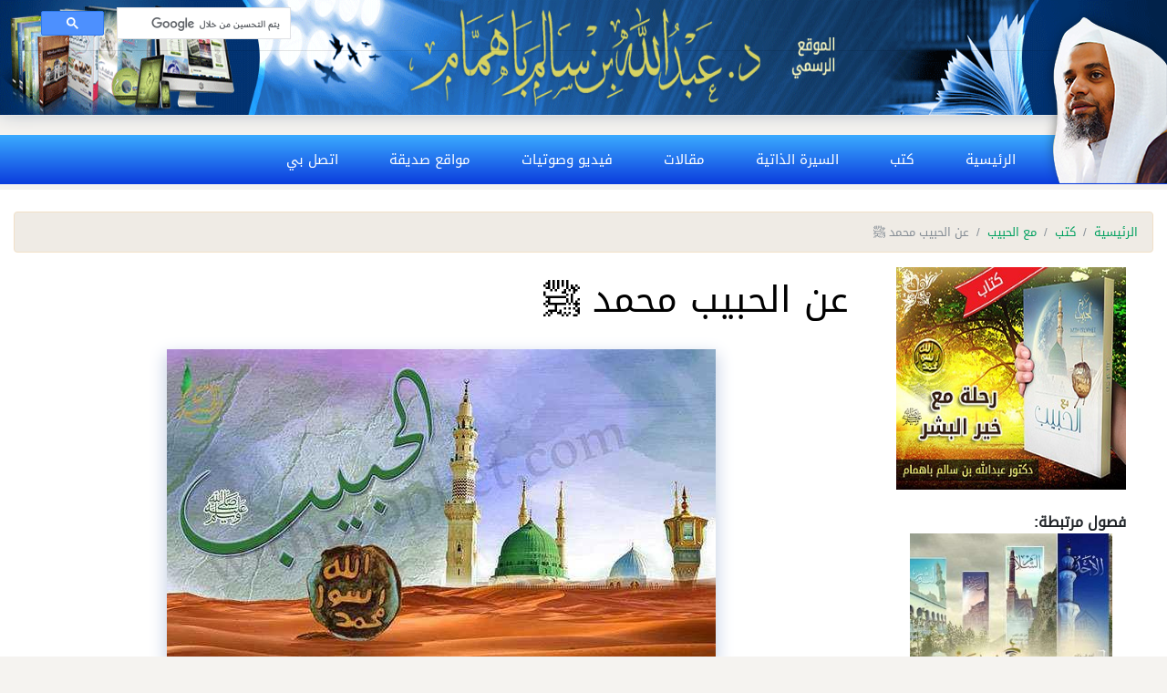

--- FILE ---
content_type: text/html; charset=UTF-8
request_url: https://www.ba-hammam.com/ar/%D8%B9%D9%86-%D8%A7%D9%84%D8%AD%D8%A8%D9%8A%D8%A8-%D9%85%D8%AD%D9%85%D8%AF-%D8%B5%D9%84%D9%89-%D8%A7%D9%84%D9%84%D9%87-%D8%B9%D9%84%D9%8A%D9%87-%D9%88%D8%B3%D9%84%D9%85
body_size: 38628
content:
<!DOCTYPE html>
<html dir="rtl" lang="ar">
<link rel="alternate" href="https://www.ba-hammam.com" hreflang="ar" />
    <head>
                <title>عن محمد رسول الله صلى الله عليه وسلم - مع الحبيب</title>
        <meta name="description" content="&quot;عن رسول الله . السيرة النبوية كامله تعرف على فضل رسول الله الحبيب محمد صلى الله عليه وسلم وتزكية الله واصطفاءه له والتعريف بنسب وزوجات الرسول وأبنائه وبناته وصفاته الخلقية والجسدية وشمائله وأخلاقه كأنما تراه وتقتدي به &quot;">
        <meta name="keywords" content="رسول الله ، صلى الله عليه وسلم ، محمد ، مع الحبيب ، غزوات الرسول ، زوجات الرسول ، أبناء الرسول ، نبي الله ، شمائل الرسول ، فضل الرسول  ،  اصطفاء الرسول">

        <meta property="og:title" content="عن محمد رسول الله صلى الله عليه وسلم - مع الحبيب"/>
        <meta property="og:type" content="article"/>
        <meta property="og:url" content="https://www.ba-hammam.com/ar/%D8%B9%D9%86-%D8%A7%D9%84%D8%AD%D8%A8%D9%8A%D8%A8-%D9%85%D8%AD%D9%85%D8%AF-%D8%B5%D9%84%D9%89-%D8%A7%D9%84%D9%84%D9%87-%D8%B9%D9%84%D9%8A%D9%87-%D9%88%D8%B3%D9%84%D9%85"/>
        <meta property="og:image"  content="https://www.ba-hammam.com/images/ar/larg/2019-03/61-عن-الحبيب-محمد-صلى-الله-عليه-وسلم-ba-hammam.com.jpg" />
        <meta property="og:site_name" content="عن محمد رسول الله صلى الله عليه وسلم - مع الحبيب"/>
        <meta property="og:description" content="&quot;عن رسول الله . السيرة النبوية كامله تعرف على فضل رسول الله الحبيب محمد صلى الله عليه وسلم وتزكية الله واصطفاءه له والتعريف بنسب وزوجات الرسول وأبنائه وبناته وصفاته الخلقية والجسدية وشمائله وأخلاقه كأنما تراه وتقتدي به &quot;"/>

        <meta name="twitter:card" content="summary_large_image"/>
        <meta name="twitter:site" content="https://www.ba-hammam.com/ar/%D8%B9%D9%86-%D8%A7%D9%84%D8%AD%D8%A8%D9%8A%D8%A8-%D9%85%D8%AD%D9%85%D8%AF-%D8%B5%D9%84%D9%89-%D8%A7%D9%84%D9%84%D9%87-%D8%B9%D9%84%D9%8A%D9%87-%D9%88%D8%B3%D9%84%D9%85"/>
        <meta name="twitter:title" content="عن محمد رسول الله صلى الله عليه وسلم - مع الحبيب"/>
        <meta name="twitter:description" content="&quot;عن رسول الله . السيرة النبوية كامله تعرف على فضل رسول الله الحبيب محمد صلى الله عليه وسلم وتزكية الله واصطفاءه له والتعريف بنسب وزوجات الرسول وأبنائه وبناته وصفاته الخلقية والجسدية وشمائله وأخلاقه كأنما تراه وتقتدي به &quot;"/>
        <meta name="twitter:image"  content="https://www.ba-hammam.com/images/ar/larg/2019-03/61-عن-الحبيب-محمد-صلى-الله-عليه-وسلم-ba-hammam.com.jpg" />
        
        <meta http-equiv="Content-Type" content="text/html; charset=UTF-8">
<meta name="viewport" content="width=device-width, initial-scale=1.0">
<meta name="theme-color" content="#f5f3f0">
<meta name="robots" content="index, follow">
<meta name="msvalidate.01" content="3E57EC4FCA95011C9DE65524C36C9A0E" />

<!-- Global site tag (gtag.js) - Google Analytics -->
<script async src="https://www.googletagmanager.com/gtag/js?id=UA-36328902-1"></script>
<script>
  window.dataLayer = window.dataLayer || [];
  function gtag(){dataLayer.push(arguments);}
  gtag('js', new Date());

  gtag('config', 'UA-36328902-1');
</script>








<style>
:root{--blue:#007bff;--indigo:#6610f2;--purple:#6f42c1;--pink:#e83e8c;--red:#dc3545;--orange:#fd7e14;--yellow:#ffc107;--green:#28a745;--teal:#20c997;--cyan:#17a2b8;--white:#fff;--gray:#868e96;--gray-dark:#343a40;--primary:#007bff;--secondary:#868e96;--success:#28a745;--info:#17a2b8;--warning:#ffc107;--danger:#dc3545;--light:#f8f9fa;--dark:#343a40;--breakpoint-xs:0;--breakpoint-sm:576px;--breakpoint-md:768px;--breakpoint-lg:992px;--breakpoint-xl:1200px;--font-family-sans-serif:-apple-system,BlinkMacSystemFont,"Segoe UI",Roboto,"Helvetica Neue",Arial,sans-serif,"Apple Color Emoji","Segoe UI Emoji","Segoe UI Symbol";--font-family-monospace:"SFMono-Regular",Menlo,Monaco,Consolas,"Liberation Mono","Courier New",monospace}@media  print{*,::after,::before{text-shadow:none!important;box-shadow:none!important}a,a:visited{text-decoration:underline}abbr[title]::after{content:" (" attr(title) ")"}pre{white-space:pre-wrap!important}blockquote,pre{border:1px solid #999;page-break-inside:avoid}thead{display:table-header-group}img,tr{page-break-inside:avoid}h2,h3,p{orphans:3;widows:3}h2,h3{page-break-after:avoid}.navbar{display:none}.badge{border:1px solid #000}.table{border-collapse:collapse!important}.table td,.table th{background-color:#fff!important}.table-bordered td,.table-bordered th{border:1px solid #ddd!important}}*,::after,::before{box-sizing:border-box}html{font-family:sans-serif;line-height:1.15;-webkit-text-size-adjust:100%;-ms-text-size-adjust:100%;-ms-overflow-style:scrollbar;-webkit-tap-highlight-color:transparent}@-ms-viewport{width:device-width}article,aside,dialog,figcaption,figure,footer,header,hgroup,main,nav,section{display:block}body{margin:0;font-family:-apple-system,BlinkMacSystemFont,"Segoe UI",Roboto,"Helvetica Neue",Arial,sans-serif,"Apple Color Emoji","Segoe UI Emoji","Segoe UI Symbol";font-size:1rem;font-weight:400;line-height:1.5;color:#212529;text-align:left;background-color:#fff}[tabindex="-1"]:focus{outline:0!important}hr{box-sizing:content-box;height:0;overflow:visible}h1,h2,h3,h4,h5,h6{margin-top:0;margin-bottom:.5rem}p{margin-top:0;margin-bottom:1rem}abbr[data-original-title],abbr[title]{text-decoration:underline;-webkit-text-decoration:underline dotted;text-decoration:underline dotted;cursor:help;border-bottom:0}address{margin-bottom:1rem;font-style:normal;line-height:inherit}dl,ol,ul{margin-top:0;margin-bottom:1rem}ol ol,ol ul,ul ol,ul ul{margin-bottom:0}dt{font-weight:700}dd{margin-bottom:.5rem;margin-left:0}blockquote{margin:0 0 1rem}dfn{font-style:italic}b,strong{font-weight:bolder}small{font-size:80%}sub,sup{position:relative;font-size:75%;line-height:0;vertical-align:baseline}sub{bottom:-.25em}sup{top:-.5em}a{color:#007bff;text-decoration:none;background-color:transparent;-webkit-text-decoration-skip:objects}a:hover{color:#0056b3;text-decoration:underline}a:not([href]):not([tabindex]){color:inherit;text-decoration:none}a:not([href]):not([tabindex]):focus,a:not([href]):not([tabindex]):hover{color:inherit;text-decoration:none}a:not([href]):not([tabindex]):focus{outline:0}code,kbd,pre,samp{font-family:monospace,monospace;font-size:1em}pre{margin-top:0;margin-bottom:1rem;overflow:auto;-ms-overflow-style:scrollbar}figure{margin:0 0 1rem}img{vertical-align:middle;border-style:none}svg:not(:root){overflow:hidden}[role=button],a,area,button,input:not([type=range]),label,select,summary,textarea{-ms-touch-action:manipulation;touch-action:manipulation}table{border-collapse:collapse}caption{padding-top:.75rem;padding-bottom:.75rem;color:#868e96;text-align:left;caption-side:bottom}th{text-align:inherit}label{display:inline-block;margin-bottom:.5rem}button{border-radius:0}button:focus{outline:1px dotted;outline:5px auto -webkit-focus-ring-color}button,input,optgroup,select,textarea{margin:0;font-family:inherit;font-size:inherit;line-height:inherit}button,input{overflow:visible}button,select{text-transform:none}[type=reset],[type=submit],button,html [type=button]{-webkit-appearance:button}[type=button]::-moz-focus-inner,[type=reset]::-moz-focus-inner,[type=submit]::-moz-focus-inner,button::-moz-focus-inner{padding:0;border-style:none}input[type=checkbox],input[type=radio]{box-sizing:border-box;padding:0}input[type=date],input[type=datetime-local],input[type=month],input[type=time]{-webkit-appearance:listbox}textarea{overflow:auto;resize:vertical}fieldset{min-width:0;padding:0;margin:0;border:0}legend{display:block;width:100%;max-width:100%;padding:0;margin-bottom:.5rem;font-size:1.5rem;line-height:inherit;color:inherit;white-space:normal}progress{vertical-align:baseline}[type=number]::-webkit-inner-spin-button,[type=number]::-webkit-outer-spin-button{height:auto}[type=search]{outline-offset:-2px;-webkit-appearance:none}[type=search]::-webkit-search-cancel-button,[type=search]::-webkit-search-decoration{-webkit-appearance:none}::-webkit-file-upload-button{font:inherit;-webkit-appearance:button}output{display:inline-block}summary{display:list-item}template{display:none}[hidden]{display:none!important}.h1,.h2,.h3,.h4,.h5,.h6,h1,h2,h3,h4,h5,h6{margin-bottom:.5rem;font-family:inherit;font-weight:500;line-height:1.2;color:inherit}.h1,h1{font-size:2.5rem}.h2,h2{font-size:2rem}.h3,h3{font-size:1.75rem}.h4,h4{font-size:1.5rem}.h5,h5{font-size:1.25rem}.h6,h6{font-size:1rem}.lead{font-size:1.25rem;font-weight:300}.display-1{font-size:6rem;font-weight:300;line-height:1.2}.display-2{font-size:5.5rem;font-weight:300;line-height:1.2}.display-3{font-size:4.5rem;font-weight:300;line-height:1.2}.display-4{font-size:3.5rem;font-weight:300;line-height:1.2}hr{margin-top:1rem;margin-bottom:1rem;border:0;border-top:1px solid rgba(0,0,0,.1) !important;}.small,small{font-size:80%;font-weight:400}.mark,mark{padding:.2em;background-color:#fcf8e3}.list-unstyled{padding-left:0;list-style:none}.list-inline{padding-left:0;list-style:none}.list-inline-item{display:inline-block}.list-inline-item:not(:last-child){margin-right:5px}.initialism{font-size:90%;text-transform:uppercase}.blockquote{margin-bottom:1rem;font-size:1.25rem}.blockquote-footer{display:block;font-size:80%;color:#868e96}.blockquote-footer::before{content:"\2014 \00A0"}.img-fluid{max-width:100%;height:auto;}.img-thumbnail{padding:.25rem;background-color:#fff;border:1px solid #ddd;border-radius:.25rem;transition:all .2s ease-in-out;max-width:100%;height:auto}.figure{display:inline-block}.figure-img{margin-bottom:.5rem;line-height:1}.figure-caption{font-size:90%;color:#868e96}code,kbd,pre,samp{font-family:SFMono-Regular,Menlo,Monaco,Consolas,"Liberation Mono","Courier New",monospace}code{padding:.2rem .4rem;font-size:90%;color:#bd4147;background-color:#f8f9fa;border-radius:.25rem}a>code{padding:0;color:inherit;background-color:inherit}kbd{padding:.2rem .4rem;font-size:90%;color:#fff;background-color:#212529;border-radius:.2rem}kbd kbd{padding:0;font-size:100%;font-weight:700}pre{display:block;margin-top:0;margin-bottom:1rem;font-size:90%;color:#212529}pre code{padding:0;font-size:inherit;color:inherit;background-color:transparent;border-radius:0}.pre-scrollable{max-height:340px;overflow-y:scroll}.container{width:100%;padding-right:15px;padding-left:15px;margin-right:auto;margin-left:auto}@media (min-width:576px){.container{max-width:540px}}@media (min-width:768px){.container{max-width:720px}}@media (min-width:992px){.container{max-width:960px}}@media (min-width:1200px){.container{max-width:1140px}}.container-fluid{width:100%;padding-right:15px;padding-left:15px;margin-right:auto;margin-left:auto}.row{display:-ms-flexbox;display:flex;-ms-flex-wrap:wrap;flex-wrap:wrap;margin-right:-15px;margin-left:-15px}.no-gutters{margin-right:0;margin-left:0}.no-gutters>.col,.no-gutters>[class*=col-]{padding-right:0;padding-left:0}.col,.col-1,.col-10,.col-11,.col-12,.col-2,.col-3,.col-4,.col-5,.col-6,.col-7,.col-8,.col-9,.col-auto,.col-lg,.col-lg-1,.col-lg-10,.col-lg-11,.col-lg-12,.col-lg-2,.col-lg-3,.col-lg-4,.col-lg-5,.col-lg-6,.col-lg-7,.col-lg-8,.col-lg-9,.col-lg-auto,.col-md,.col-md-1,.col-md-10,.col-md-11,.col-md-12,.col-md-2,.col-md-3,.col-md-4,.col-md-5,.col-md-6,.col-md-7,.col-md-8,.col-md-9,.col-md-auto,.col-sm,.col-sm-1,.col-sm-10,.col-sm-11,.col-sm-12,.col-sm-2,.col-sm-3,.col-sm-4,.col-sm-5,.col-sm-6,.col-sm-7,.col-sm-8,.col-sm-9,.col-sm-auto,.col-xl,.col-xl-1,.col-xl-10,.col-xl-11,.col-xl-12,.col-xl-2,.col-xl-3,.col-xl-4,.col-xl-5,.col-xl-6,.col-xl-7,.col-xl-8,.col-xl-9,.col-xl-auto{position:relative;width:100%;min-height:1px;padding-right:15px;padding-left:15px}.col{-ms-flex-preferred-size:0;flex-basis:0%;-ms-flex-positive:1;flex-grow:1;max-width:100%}.col-auto{-ms-flex:0 0 auto;flex:0 0 auto;width:auto;max-width:none}.col-1{-ms-flex:0 0 8.333333%;flex:0 0 8.333333%;max-width:8.333333%}.col-2{-ms-flex:0 0 16.666667%;flex:0 0 16.666667%;max-width:16.666667%}.col-3{-ms-flex:0 0 25%;flex:0 0 25%;max-width:25%}.col-4{-ms-flex:0 0 33.333333%;flex:0 0 33.333333%;max-width:33.333333%}.col-5{-ms-flex:0 0 41.666667%;flex:0 0 41.666667%;max-width:41.666667%}.col-6{-ms-flex:0 0 50%;flex:0 0 50%;max-width:50%}.col-7{-ms-flex:0 0 58.333333%;flex:0 0 58.333333%;max-width:58.333333%}.col-8{-ms-flex:0 0 66.666667%;flex:0 0 66.666667%;max-width:66.666667%}.col-9{-ms-flex:0 0 75%;flex:0 0 75%;max-width:75%}.col-10{-ms-flex:0 0 83.333333%;flex:0 0 83.333333%;max-width:83.333333%}.col-11{-ms-flex:0 0 91.666667%;flex:0 0 91.666667%;max-width:91.666667%}.col-12{-ms-flex:0 0 100%;flex:0 0 100%;max-width:100%}.order-first{-ms-flex-order:-1;order:-1}.order-1{-ms-flex-order:1;order:1}.order-2{-ms-flex-order:2;order:2}.order-3{-ms-flex-order:3;order:3}.order-4{-ms-flex-order:4;order:4}.order-5{-ms-flex-order:5;order:5}.order-6{-ms-flex-order:6;order:6}.order-7{-ms-flex-order:7;order:7}.order-8{-ms-flex-order:8;order:8}.order-9{-ms-flex-order:9;order:9}.order-10{-ms-flex-order:10;order:10}.order-11{-ms-flex-order:11;order:11}.order-12{-ms-flex-order:12;order:12}.offset-1{}.offset-2{margin-left:16.666667%}.offset-3{margin-left:25%}.offset-4{margin-left:33.333333%}.offset-5{margin-left:41.666667%}.offset-6{margin-left:50%}.offset-7{margin-left:58.333333%}.offset-8{margin-left:66.666667%}.offset-9{margin-left:75%}.offset-10{margin-left:83.333333%}.offset-11{margin-left:91.666667%}@media (min-width:576px){.col-sm{-ms-flex-preferred-size:0;flex-basis:0%;-ms-flex-positive:1;flex-grow:1;max-width:100%}.col-sm-auto{-ms-flex:0 0 auto;flex:0 0 auto;width:auto;max-width:none}.col-sm-1{-ms-flex:0 0 8.333333%;flex:0 0 8.333333%;max-width:8.333333%}.col-sm-2{-ms-flex:0 0 16.666667%;flex:0 0 16.666667%;max-width:16.666667%}.col-sm-3{-ms-flex:0 0 25%;flex:0 0 25%;max-width:25%}.col-sm-4{-ms-flex:0 0 33.333333%;flex:0 0 33.333333%;max-width:33.333333%}.col-sm-5{-ms-flex:0 0 41.666667%;flex:0 0 41.666667%;max-width:41.666667%}.col-sm-6{-ms-flex:0 0 50%;flex:0 0 50%;max-width:50%}.col-sm-7{-ms-flex:0 0 58.333333%;flex:0 0 58.333333%;max-width:58.333333%}.col-sm-8{-ms-flex:0 0 66.666667%;flex:0 0 66.666667%;max-width:66.666667%}.col-sm-9{-ms-flex:0 0 75%;flex:0 0 75%;max-width:75%}.col-sm-10{-ms-flex:0 0 83.333333%;flex:0 0 83.333333%;max-width:83.333333%}.col-sm-11{-ms-flex:0 0 91.666667%;flex:0 0 91.666667%;max-width:91.666667%}.col-sm-12{-ms-flex:0 0 100%;flex:0 0 100%;max-width:100%}.order-sm-first{-ms-flex-order:-1;order:-1}.order-sm-1{-ms-flex-order:1;order:1}.order-sm-2{-ms-flex-order:2;order:2}.order-sm-3{-ms-flex-order:3;order:3}.order-sm-4{-ms-flex-order:4;order:4}.order-sm-5{-ms-flex-order:5;order:5}.order-sm-6{-ms-flex-order:6;order:6}.order-sm-7{-ms-flex-order:7;order:7}.order-sm-8{-ms-flex-order:8;order:8}.order-sm-9{-ms-flex-order:9;order:9}.order-sm-10{-ms-flex-order:10;order:10}.order-sm-11{-ms-flex-order:11;order:11}.order-sm-12{-ms-flex-order:12;order:12}.offset-sm-0{margin-left:0}.offset-sm-1{margin-left:8.333333%}.offset-sm-2{margin-left:16.666667%}.offset-sm-3{margin-left:25%}.offset-sm-4{margin-left:33.333333%}.offset-sm-5{margin-left:41.666667%}.offset-sm-6{margin-left:50%}.offset-sm-7{margin-left:58.333333%}.offset-sm-8{margin-left:66.666667%}.offset-sm-9{margin-left:75%}.offset-sm-10{margin-left:83.333333%}.offset-sm-11{margin-left:91.666667%}}@media (min-width:768px){.col-md{-ms-flex-preferred-size:0;flex-basis:0%;-ms-flex-positive:1;flex-grow:1;max-width:100%}.col-md-auto{-ms-flex:0 0 auto;flex:0 0 auto;width:auto;max-width:none}.col-md-1{-ms-flex:0 0 8.333333%;flex:0 0 8.333333%;max-width:8.333333%}.col-md-2{-ms-flex:0 0 16.666667%;flex:0 0 16.666667%;max-width:16.666667%}.col-md-3{-ms-flex:0 0 25%;flex:0 0 25%;max-width:25%}.col-md-4{-ms-flex:0 0 33.333333%;flex:0 0 33.333333%;max-width:33.333333%}.col-md-5{-ms-flex:0 0 41.666667%;flex:0 0 41.666667%;max-width:41.666667%}.col-md-6{-ms-flex:0 0 50%;flex:0 0 50%;max-width:50%}.col-md-7{-ms-flex:0 0 58.333333%;flex:0 0 58.333333%;max-width:58.333333%}.col-md-8{-ms-flex:0 0 66.666667%;flex:0 0 66.666667%;max-width:66.666667%}.col-md-9{-ms-flex:0 0 75%;flex:0 0 75%;max-width:75%}.col-md-10{-ms-flex:0 0 83.333333%;flex:0 0 83.333333%;max-width:83.333333%}.col-md-11{-ms-flex:0 0 91.666667%;flex:0 0 91.666667%;max-width:91.666667%}.col-md-12{-ms-flex:0 0 100%;flex:0 0 100%;max-width:100%}.order-md-first{-ms-flex-order:-1;order:-1}.order-md-1{-ms-flex-order:1;order:1}.order-md-2{-ms-flex-order:2;order:2}.order-md-3{-ms-flex-order:3;order:3}.order-md-4{-ms-flex-order:4;order:4}.order-md-5{-ms-flex-order:5;order:5}.order-md-6{-ms-flex-order:6;order:6}.order-md-7{-ms-flex-order:7;order:7}.order-md-8{-ms-flex-order:8;order:8}.order-md-9{-ms-flex-order:9;order:9}.order-md-10{-ms-flex-order:10;order:10}.order-md-11{-ms-flex-order:11;order:11}.order-md-12{-ms-flex-order:12;order:12}.offset-md-0{margin-left:0}.offset-md-1{margin-left:8.333333%}.offset-md-2{margin-left:16.666667%}.offset-md-3{margin-left:25%}.offset-md-4{margin-left:33.333333%}.offset-md-5{margin-left:41.666667%}.offset-md-6{margin-left:50%}.offset-md-7{margin-left:58.333333%}.offset-md-8{margin-left:66.666667%}.offset-md-9{margin-left:75%}.offset-md-10{margin-left:83.333333%}.offset-md-11{margin-left:91.666667%}}@media (min-width:992px){.col-lg{-ms-flex-preferred-size:0;flex-basis:0%;-ms-flex-positive:1;flex-grow:1;max-width:100%}.col-lg-auto{-ms-flex:0 0 auto;flex:0 0 auto;width:auto;max-width:none}.col-lg-1{-ms-flex:0 0 8.333333%;flex:0 0 8.333333%;max-width:8.333333%}.col-lg-2{-ms-flex:0 0 16.666667%;flex:0 0 16.666667%;max-width:16.666667%}.col-lg-3{-ms-flex:0 0 25%;flex:0 0 25%;max-width:25%}.col-lg-4{-ms-flex:0 0 33.333333%;flex:0 0 33.333333%;max-width:33.333333%}.col-lg-5{-ms-flex:0 0 41.666667%;flex:0 0 41.666667%;max-width:41.666667%}.col-lg-6{-ms-flex:0 0 50%;flex:0 0 50%;max-width:50%}.col-lg-7{-ms-flex:0 0 58.333333%;flex:0 0 58.333333%;max-width:58.333333%}.col-lg-8{-ms-flex:0 0 66.666667%;flex:0 0 66.666667%;max-width:66.666667%}.col-lg-9{-ms-flex:0 0 75%;flex:0 0 75%;max-width:75%}.col-lg-10{-ms-flex:0 0 83.333333%;flex:0 0 83.333333%;max-width:83.333333%}.col-lg-11{-ms-flex:0 0 91.666667%;flex:0 0 91.666667%;max-width:91.666667%}.col-lg-12{-ms-flex:0 0 100%;flex:0 0 100%;max-width:100%}.order-lg-first{-ms-flex-order:-1;order:-1}.order-lg-1{-ms-flex-order:1;order:1}.order-lg-2{-ms-flex-order:2;order:2}.order-lg-3{-ms-flex-order:3;order:3}.order-lg-4{-ms-flex-order:4;order:4}.order-lg-5{-ms-flex-order:5;order:5}.order-lg-6{-ms-flex-order:6;order:6}.order-lg-7{-ms-flex-order:7;order:7}.order-lg-8{-ms-flex-order:8;order:8}.order-lg-9{-ms-flex-order:9;order:9}.order-lg-10{-ms-flex-order:10;order:10}.order-lg-11{-ms-flex-order:11;order:11}.order-lg-12{-ms-flex-order:12;order:12}.offset-lg-0{margin-left:0}.offset-lg-1{margin-left:8.333333%}.offset-lg-2{margin-left:16.666667%}.offset-lg-3{margin-left:25%}.offset-lg-4{margin-left:33.333333%}.offset-lg-5{margin-left:41.666667%}.offset-lg-6{margin-left:50%}.offset-lg-7{margin-left:58.333333%}.offset-lg-8{margin-left:66.666667%}.offset-lg-9{margin-left:75%}.offset-lg-10{margin-left:83.333333%}.offset-lg-11{margin-left:91.666667%}}@media (min-width:1200px){.col-xl{-ms-flex-preferred-size:0;flex-basis:0%;-ms-flex-positive:1;flex-grow:1;max-width:100%}.col-xl-auto{-ms-flex:0 0 auto;flex:0 0 auto;width:auto;max-width:none}.col-xl-1{-ms-flex:0 0 8.333333%;flex:0 0 8.333333%;max-width:8.333333%}.col-xl-2{-ms-flex:0 0 16.666667%;flex:0 0 16.666667%;max-width:16.666667%}.col-xl-3{-ms-flex:0 0 25%;flex:0 0 25%;max-width:25%}.col-xl-4{-ms-flex:0 0 33.333333%;flex:0 0 33.333333%;max-width:33.333333%}.col-xl-5{-ms-flex:0 0 41.666667%;flex:0 0 41.666667%;max-width:41.666667%}.col-xl-6{-ms-flex:0 0 50%;flex:0 0 50%;max-width:50%}.col-xl-7{-ms-flex:0 0 58.333333%;flex:0 0 58.333333%;max-width:58.333333%}.col-xl-8{-ms-flex:0 0 66.666667%;flex:0 0 66.666667%;max-width:66.666667%}.col-xl-9{-ms-flex:0 0 75%;flex:0 0 75%;max-width:75%}.col-xl-10{-ms-flex:0 0 83.333333%;flex:0 0 83.333333%;max-width:83.333333%}.col-xl-11{-ms-flex:0 0 91.666667%;flex:0 0 91.666667%;max-width:91.666667%}.col-xl-12{-ms-flex:0 0 100%;flex:0 0 100%;max-width:100%}.order-xl-first{-ms-flex-order:-1;order:-1}.order-xl-1{-ms-flex-order:1;order:1}.order-xl-2{-ms-flex-order:2;order:2}.order-xl-3{-ms-flex-order:3;order:3}.order-xl-4{-ms-flex-order:4;order:4}.order-xl-5{-ms-flex-order:5;order:5}.order-xl-6{-ms-flex-order:6;order:6}.order-xl-7{-ms-flex-order:7;order:7}.order-xl-8{-ms-flex-order:8;order:8}.order-xl-9{-ms-flex-order:9;order:9}.order-xl-10{-ms-flex-order:10;order:10}.order-xl-11{-ms-flex-order:11;order:11}.order-xl-12{-ms-flex-order:12;order:12}.offset-xl-0{margin-left:0}.offset-xl-1{margin-left:8.333333%}.offset-xl-2{margin-left:16.666667%}.offset-xl-3{margin-left:25%}.offset-xl-4{margin-left:33.333333%}.offset-xl-5{margin-left:41.666667%}.offset-xl-6{margin-left:50%}.offset-xl-7{margin-left:58.333333%}.offset-xl-8{margin-left:66.666667%}.offset-xl-9{margin-left:75%}.offset-xl-10{margin-left:83.333333%}.offset-xl-11{margin-left:91.666667%}}.table{width:100%;max-width:100%;margin-bottom:1rem;background-color:transparent}.table td,.table th{padding:.75rem;vertical-align:top;border-top:1px solid #e9ecef}.table thead th{vertical-align:bottom;border-bottom:2px solid #e9ecef}.table tbody+tbody{border-top:2px solid #e9ecef}.table .table{background-color:#fff}.table-sm td,.table-sm th{padding:.3rem}.table-bordered{border:1px solid #e9ecef}.table-bordered td,.table-bordered th{border:1px solid #e9ecef}.table-bordered thead td,.table-bordered thead th{border-bottom-width:2px}.table-striped tbody tr:nth-of-type(odd){background-color:rgba(0,0,0,.05)}.table-hover tbody tr:hover{background-color:rgba(0,0,0,.075)}.table-primary,.table-primary>td,.table-primary>th{background-color:#b8daff}.table-hover .table-primary:hover{background-color:#9fcdff}.table-hover .table-primary:hover>td,.table-hover .table-primary:hover>th{background-color:#9fcdff}.table-secondary,.table-secondary>td,.table-secondary>th{background-color:#dddfe2}.table-hover .table-secondary:hover{background-color:#cfd2d6}.table-hover .table-secondary:hover>td,.table-hover .table-secondary:hover>th{background-color:#cfd2d6}.table-success,.table-success>td,.table-success>th{background-color:#c3e6cb}.table-hover .table-success:hover{background-color:#b1dfbb}.table-hover .table-success:hover>td,.table-hover .table-success:hover>th{background-color:#b1dfbb}.table-info,.table-info>td,.table-info>th{background-color:#bee5eb}.table-hover .table-info:hover{background-color:#abdde5}.table-hover .table-info:hover>td,.table-hover .table-info:hover>th{background-color:#abdde5}.table-warning,.table-warning>td,.table-warning>th{background-color:#ffeeba}.table-hover .table-warning:hover{background-color:#ffe8a1}.table-hover .table-warning:hover>td,.table-hover .table-warning:hover>th{background-color:#ffe8a1}.table-danger,.table-danger>td,.table-danger>th{background-color:#f5c6cb}.table-hover .table-danger:hover{background-color:#f1b0b7}.table-hover .table-danger:hover>td,.table-hover .table-danger:hover>th{background-color:#f1b0b7}.table-light,.table-light>td,.table-light>th{background-color:#fdfdfe}.table-hover .table-light:hover{background-color:#ececf6}.table-hover .table-light:hover>td,.table-hover .table-light:hover>th{background-color:#ececf6}.table-dark,.table-dark>td,.table-dark>th{background-color:#c6c8ca}.table-hover .table-dark:hover{background-color:#b9bbbe}.table-hover .table-dark:hover>td,.table-hover .table-dark:hover>th{background-color:#b9bbbe}.table-active,.table-active>td,.table-active>th{background-color:rgba(0,0,0,.075)}.table-hover .table-active:hover{background-color:rgba(0,0,0,.075)}.table-hover .table-active:hover>td,.table-hover .table-active:hover>th{background-color:rgba(0,0,0,.075)}.table .thead-dark th{color:#fff;background-color:#212529;border-color:#32383e}.table .thead-light th{color:#495057;background-color:#e9ecef;border-color:#e9ecef}.table-dark{color:#fff;background-color:#212529}.table-dark td,.table-dark th,.table-dark thead th{border-color:#32383e}.table-dark.table-bordered{border:0}.table-dark.table-striped tbody tr:nth-of-type(odd){background-color:rgba(255,255,255,.05)}.table-dark.table-hover tbody tr:hover{background-color:rgba(255,255,255,.075)}@media (max-width:575px){.table-responsive-sm{display:block;width:100%;overflow-x:auto;-webkit-overflow-scrolling:touch;-ms-overflow-style:-ms-autohiding-scrollbar}.table-responsive-sm.table-bordered{border:0}}@media (max-width:767px){.table-responsive-md{display:block;width:100%;overflow-x:auto;-webkit-overflow-scrolling:touch;-ms-overflow-style:-ms-autohiding-scrollbar}.table-responsive-md.table-bordered{border:0}}@media (max-width:991px){.table-responsive-lg{display:block;width:100%;overflow-x:auto;-webkit-overflow-scrolling:touch;-ms-overflow-style:-ms-autohiding-scrollbar}.table-responsive-lg.table-bordered{border:0}}@media (max-width:1199px){.table-responsive-xl{display:block;width:100%;overflow-x:auto;-webkit-overflow-scrolling:touch;-ms-overflow-style:-ms-autohiding-scrollbar}.table-responsive-xl.table-bordered{border:0}}.table-responsive{display:block;width:100%;overflow-x:auto;-webkit-overflow-scrolling:touch;-ms-overflow-style:-ms-autohiding-scrollbar}.table-responsive.table-bordered{border:0}.form-control{display:block;width:100%;padding:.375rem .75rem;font-size:1rem;line-height:1.5;color:#495057;background-color:#fff;background-image:none;background-clip:padding-box;border:1px solid #ced4da;border-radius:.25rem;transition:border-color ease-in-out .15s,box-shadow ease-in-out .15s}.form-control::-ms-expand{background-color:transparent;border:0}.form-control:focus{color:#495057;background-color:#fff;border-color:#80bdff;outline:0;box-shadow:0 0 0 .2rem rgba(0,123,255,.25)}.form-control::-webkit-input-placeholder{color:#868e96;opacity:1}.form-control:-ms-input-placeholder{color:#868e96;opacity:1}.form-control::-ms-input-placeholder{color:#868e96;opacity:1}.form-control::placeholder{color:#868e96;opacity:1}.form-control:disabled,.form-control[readonly]{background-color:#e9ecef;opacity:1}select.form-control:not([size]):not([multiple]){height:calc(2.25rem + 2px)}select.form-control:focus::-ms-value{color:#495057;background-color:#fff}.form-control-file,.form-control-range{display:block}.col-form-label{padding-top:calc(.375rem + 1px);padding-bottom:calc(.375rem + 1px);margin-bottom:0;line-height:1.5}.col-form-label-lg{padding-top:calc(.5rem + 1px);padding-bottom:calc(.5rem + 1px);font-size:1.25rem;line-height:1.5}.col-form-label-sm{padding-top:calc(.25rem + 1px);padding-bottom:calc(.25rem + 1px);font-size:.875rem;line-height:1.5}.col-form-legend{padding-top:.375rem;padding-bottom:.375rem;margin-bottom:0;font-size:1rem}.form-control-plaintext{padding-top:.375rem;padding-bottom:.375rem;margin-bottom:0;line-height:1.5;background-color:transparent;border:solid transparent;border-width:1px 0}.form-control-plaintext.form-control-lg,.form-control-plaintext.form-control-sm,.input-group-lg>.form-control-plaintext.form-control,.input-group-lg>.form-control-plaintext.input-group-addon,.input-group-lg>.input-group-btn>.form-control-plaintext.btn,.input-group-sm>.form-control-plaintext.form-control,.input-group-sm>.form-control-plaintext.input-group-addon,.input-group-sm>.input-group-btn>.form-control-plaintext.btn{padding-right:0;padding-left:0}.form-control-sm,.input-group-sm>.form-control,.input-group-sm>.input-group-addon,.input-group-sm>.input-group-btn>.btn{padding:.25rem .5rem;font-size:.875rem;line-height:1.5;border-radius:.2rem}.input-group-sm>.input-group-btn>select.btn:not([size]):not([multiple]),.input-group-sm>select.form-control:not([size]):not([multiple]),.input-group-sm>select.input-group-addon:not([size]):not([multiple]),select.form-control-sm:not([size]):not([multiple]){height:calc(1.8125rem + 2px)}.form-control-lg,.input-group-lg>.form-control,.input-group-lg>.input-group-addon,.input-group-lg>.input-group-btn>.btn{padding:.5rem 1rem;font-size:1.25rem;line-height:1.5;border-radius:.3rem}.input-group-lg>.input-group-btn>select.btn:not([size]):not([multiple]),.input-group-lg>select.form-control:not([size]):not([multiple]),.input-group-lg>select.input-group-addon:not([size]):not([multiple]),select.form-control-lg:not([size]):not([multiple]){height:calc(2.875rem + 2px)}.form-group{margin-bottom:1rem}.form-text{display:block;margin-top:.25rem}.form-row{display:-ms-flexbox;display:flex;-ms-flex-wrap:wrap;flex-wrap:wrap;margin-right:-5px;margin-left:-5px}.form-row>.col,.form-row>[class*=col-]{padding-right:5px;padding-left:5px}.form-check{position:relative;display:block;margin-bottom:.5rem}.form-check.disabled .form-check-label{color:#868e96}.form-check-label{padding-left:1.25rem;margin-bottom:0}.form-check-input{position:absolute;margin-top:.25rem;margin-left:-1.25rem}.form-check-inline{display:inline-block;margin-right:.75rem}.form-check-inline .form-check-label{vertical-align:middle}.valid-feedback{display:none;margin-top:.25rem;font-size:.875rem;color:#28a745}.valid-tooltip{position:absolute;top:100%;z-index:5;display:none;width:250px;padding:.5rem;margin-top:.1rem;font-size:.875rem;line-height:1;color:#fff;background-color:rgba(40,167,69,.8);border-radius:.2rem}.custom-select.is-valid,.form-control.is-valid,.was-validated .custom-select:valid,.was-validated .form-control:valid{border-color:#28a745}.custom-select.is-valid:focus,.form-control.is-valid:focus,.was-validated .custom-select:valid:focus,.was-validated .form-control:valid:focus{box-shadow:0 0 0 .2rem rgba(40,167,69,.25)}.custom-select.is-valid~.valid-feedback,.custom-select.is-valid~.valid-tooltip,.form-control.is-valid~.valid-feedback,.form-control.is-valid~.valid-tooltip,.was-validated .custom-select:valid~.valid-feedback,.was-validated .custom-select:valid~.valid-tooltip,.was-validated .form-control:valid~.valid-feedback,.was-validated .form-control:valid~.valid-tooltip{display:block}.form-check-input.is-valid+.form-check-label,.was-validated .form-check-input:valid+.form-check-label{color:#28a745}.custom-control-input.is-valid~.custom-control-indicator,.was-validated .custom-control-input:valid~.custom-control-indicator{background-color:rgba(40,167,69,.25)}.custom-control-input.is-valid~.custom-control-description,.was-validated .custom-control-input:valid~.custom-control-description{color:#28a745}.custom-file-input.is-valid~.custom-file-control,.was-validated .custom-file-input:valid~.custom-file-control{border-color:#28a745}.custom-file-input.is-valid~.custom-file-control::before,.was-validated .custom-file-input:valid~.custom-file-control::before{border-color:inherit}.custom-file-input.is-valid:focus,.was-validated .custom-file-input:valid:focus{box-shadow:0 0 0 .2rem rgba(40,167,69,.25)}.invalid-feedback{display:none;margin-top:.25rem;font-size:.875rem;color:#dc3545}.invalid-tooltip{position:absolute;top:100%;z-index:5;display:none;width:250px;padding:.5rem;margin-top:.1rem;font-size:.875rem;line-height:1;color:#fff;background-color:rgba(220,53,69,.8);border-radius:.2rem}.custom-select.is-invalid,.form-control.is-invalid,.was-validated .custom-select:invalid,.was-validated .form-control:invalid{border-color:#dc3545}.custom-select.is-invalid:focus,.form-control.is-invalid:focus,.was-validated .custom-select:invalid:focus,.was-validated .form-control:invalid:focus{box-shadow:0 0 0 .2rem rgba(220,53,69,.25)}.custom-select.is-invalid~.invalid-feedback,.custom-select.is-invalid~.invalid-tooltip,.form-control.is-invalid~.invalid-feedback,.form-control.is-invalid~.invalid-tooltip,.was-validated .custom-select:invalid~.invalid-feedback,.was-validated .custom-select:invalid~.invalid-tooltip,.was-validated .form-control:invalid~.invalid-feedback,.was-validated .form-control:invalid~.invalid-tooltip{display:block}.form-check-input.is-invalid+.form-check-label,.was-validated .form-check-input:invalid+.form-check-label{color:#dc3545}.custom-control-input.is-invalid~.custom-control-indicator,.was-validated .custom-control-input:invalid~.custom-control-indicator{background-color:rgba(220,53,69,.25)}.custom-control-input.is-invalid~.custom-control-description,.was-validated .custom-control-input:invalid~.custom-control-description{color:#dc3545}.custom-file-input.is-invalid~.custom-file-control,.was-validated .custom-file-input:invalid~.custom-file-control{border-color:#dc3545}.custom-file-input.is-invalid~.custom-file-control::before,.was-validated .custom-file-input:invalid~.custom-file-control::before{border-color:inherit}.custom-file-input.is-invalid:focus,.was-validated .custom-file-input:invalid:focus{box-shadow:0 0 0 .2rem rgba(220,53,69,.25)}.form-inline{display:-ms-flexbox;display:flex;-ms-flex-flow:row wrap;flex-flow:row wrap;-ms-flex-align:center;align-items:center}.form-inline .form-check{width:100%}@media (min-width:576px){.form-inline label{display:-ms-flexbox;display:flex;-ms-flex-align:center;align-items:center;-ms-flex-pack:center;justify-content:center;margin-bottom:0}.form-inline .form-group{display:-ms-flexbox;display:flex;-ms-flex:0 0 auto;flex:0 0 auto;-ms-flex-flow:row wrap;flex-flow:row wrap;-ms-flex-align:center;align-items:center;margin-bottom:0}.form-inline .form-control{display:inline-block;width:auto;vertical-align:middle}.form-inline .form-control-plaintext{display:inline-block}.form-inline .input-group{width:auto}.form-inline .form-check{display:-ms-flexbox;display:flex;-ms-flex-align:center;align-items:center;-ms-flex-pack:center;justify-content:center;width:auto;margin-top:0;margin-bottom:0}.form-inline .form-check-label{padding-left:0}.form-inline .form-check-input{position:relative;margin-top:0;margin-right:.25rem;margin-left:0}.form-inline .custom-control{display:-ms-flexbox;display:flex;-ms-flex-align:center;align-items:center;-ms-flex-pack:center;justify-content:center;padding-left:0}.form-inline .custom-control-indicator{position:static;display:inline-block;margin-right:.25rem;vertical-align:text-bottom}.form-inline .has-feedback .form-control-feedback{top:0}}.btn{display:inline-block;font-weight:400;text-align:center;white-space:nowrap;vertical-align:middle;-webkit-user-select:none;-moz-user-select:none;-ms-user-select:none;user-select:none;border:1px solid transparent;padding:.375rem .75rem;font-size:1rem;line-height:1.5;border-radius:.25rem;transition:background-color .15s ease-in-out,border-color .15s ease-in-out,box-shadow .15s ease-in-out}.btn:focus,.btn:hover{text-decoration:none}.btn.focus,.btn:focus{outline:0;box-shadow:0 0 0 .2rem rgba(0,123,255,.25)}.btn.disabled,.btn:disabled{opacity:.65}.btn:not([disabled]):not(.disabled).active,.btn:not([disabled]):not(.disabled):active{background-image:none}a.btn.disabled,fieldset[disabled] a.btn{pointer-events:none}.btn-primary{color:#fff;background-color:#007bff;border-color:#007bff}.btn-primary:hover{color:#fff;background-color:#0069d9;border-color:#0062cc}.btn-primary.focus,.btn-primary:focus{box-shadow:0 0 0 .2rem rgba(0,123,255,.5)}.btn-primary.disabled,.btn-primary:disabled{background-color:#007bff;border-color:#007bff}.btn-primary:not([disabled]):not(.disabled).active,.btn-primary:not([disabled]):not(.disabled):active,.show>.btn-primary.dropdown-toggle{color:#fff;background-color:#0062cc;border-color:#005cbf;box-shadow:0 0 0 .2rem rgba(0,123,255,.5)}.btn-secondary{color:#fff;background-color:#868e96;border-color:#868e96}.btn-secondary:hover{color:#fff;background-color:#727b84;border-color:#6c757d}.btn-secondary.focus,.btn-secondary:focus{box-shadow:0 0 0 .2rem rgba(134,142,150,.5)}.btn-secondary.disabled,.btn-secondary:disabled{background-color:#868e96;border-color:#868e96}.btn-secondary:not([disabled]):not(.disabled).active,.btn-secondary:not([disabled]):not(.disabled):active,.show>.btn-secondary.dropdown-toggle{color:#fff;background-color:#6c757d;border-color:#666e76;box-shadow:0 0 0 .2rem rgba(134,142,150,.5)}.btn-success{color:#fff;background-color:#28a745;border-color:#28a745}.btn-success:hover{color:#fff;background-color:#218838;border-color:#1e7e34}.btn-success.focus,.btn-success:focus{box-shadow:0 0 0 .2rem rgba(40,167,69,.5)}.btn-success.disabled,.btn-success:disabled{background-color:#28a745;border-color:#28a745}.btn-success:not([disabled]):not(.disabled).active,.btn-success:not([disabled]):not(.disabled):active,.show>.btn-success.dropdown-toggle{color:#fff;background-color:#1e7e34;border-color:#1c7430;box-shadow:0 0 0 .2rem rgba(40,167,69,.5)}.btn-info{color:#fff;background-color:#17a2b8;border-color:#17a2b8}.btn-info:hover{color:#fff;background-color:#138496;border-color:#117a8b}.btn-info.focus,.btn-info:focus{box-shadow:0 0 0 .2rem rgba(23,162,184,.5)}.btn-info.disabled,.btn-info:disabled{background-color:#17a2b8;border-color:#17a2b8}.btn-info:not([disabled]):not(.disabled).active,.btn-info:not([disabled]):not(.disabled):active,.show>.btn-info.dropdown-toggle{color:#fff;background-color:#117a8b;border-color:#10707f;box-shadow:0 0 0 .2rem rgba(23,162,184,.5)}.btn-warning{color:#111;background-color:#ffc107;border-color:#ffc107}.btn-warning:hover{color:#111;background-color:#e0a800;border-color:#d39e00}.btn-warning.focus,.btn-warning:focus{box-shadow:0 0 0 .2rem rgba(255,193,7,.5)}.btn-warning.disabled,.btn-warning:disabled{background-color:#ffc107;border-color:#ffc107}.btn-warning:not([disabled]):not(.disabled).active,.btn-warning:not([disabled]):not(.disabled):active,.show>.btn-warning.dropdown-toggle{color:#111;background-color:#d39e00;border-color:#c69500;box-shadow:0 0 0 .2rem rgba(255,193,7,.5)}.btn-danger{color:#fff;background-color:#dc3545;border-color:#dc3545}.btn-danger:hover{color:#fff;background-color:#c82333;border-color:#bd2130}.btn-danger.focus,.btn-danger:focus{box-shadow:0 0 0 .2rem rgba(220,53,69,.5)}.btn-danger.disabled,.btn-danger:disabled{background-color:#dc3545;border-color:#dc3545}.btn-danger:not([disabled]):not(.disabled).active,.btn-danger:not([disabled]):not(.disabled):active,.show>.btn-danger.dropdown-toggle{color:#fff;background-color:#bd2130;border-color:#b21f2d;box-shadow:0 0 0 .2rem rgba(220,53,69,.5)}.btn-light{color:#111;background-color:#f8f9fa;border-color:#f8f9fa}.btn-light:hover{color:#111;background-color:#e2e6ea;border-color:#dae0e5}.btn-light.focus,.btn-light:focus{box-shadow:0 0 0 .2rem rgba(248,249,250,.5)}.btn-light.disabled,.btn-light:disabled{background-color:#f8f9fa;border-color:#f8f9fa}.btn-light:not([disabled]):not(.disabled).active,.btn-light:not([disabled]):not(.disabled):active,.show>.btn-light.dropdown-toggle{color:#111;background-color:#dae0e5;border-color:#d3d9df;box-shadow:0 0 0 .2rem rgba(248,249,250,.5)}.btn-dark{color:#fff;background-color:#343a40;border-color:#343a40}.btn-dark:hover{color:#fff;background-color:#23272b;border-color:#1d2124}.btn-dark.focus,.btn-dark:focus{box-shadow:0 0 0 .2rem rgba(52,58,64,.5)}.btn-dark.disabled,.btn-dark:disabled{background-color:#343a40;border-color:#343a40}.btn-dark:not([disabled]):not(.disabled).active,.btn-dark:not([disabled]):not(.disabled):active,.show>.btn-dark.dropdown-toggle{color:#fff;background-color:#1d2124;border-color:#171a1d;box-shadow:0 0 0 .2rem rgba(52,58,64,.5)}.btn-outline-primary{color:#007bff;background-color:transparent;background-image:none;border-color:#007bff}.btn-outline-primary:hover{color:#fff;background-color:#007bff;border-color:#007bff}.btn-outline-primary.focus,.btn-outline-primary:focus{box-shadow:0 0 0 .2rem rgba(0,123,255,.5)}.btn-outline-primary.disabled,.btn-outline-primary:disabled{color:#007bff;background-color:transparent}.btn-outline-primary:not([disabled]):not(.disabled).active,.btn-outline-primary:not([disabled]):not(.disabled):active,.show>.btn-outline-primary.dropdown-toggle{color:#fff;background-color:#007bff;border-color:#007bff;box-shadow:0 0 0 .2rem rgba(0,123,255,.5)}.btn-outline-secondary{color:#868e96;background-color:transparent;background-image:none;border-color:#868e96}.btn-outline-secondary:hover{color:#fff;background-color:#868e96;border-color:#868e96}.btn-outline-secondary.focus,.btn-outline-secondary:focus{box-shadow:0 0 0 .2rem rgba(134,142,150,.5)}.btn-outline-secondary.disabled,.btn-outline-secondary:disabled{color:#868e96;background-color:transparent}.btn-outline-secondary:not([disabled]):not(.disabled).active,.btn-outline-secondary:not([disabled]):not(.disabled):active,.show>.btn-outline-secondary.dropdown-toggle{color:#fff;background-color:#868e96;border-color:#868e96;box-shadow:0 0 0 .2rem rgba(134,142,150,.5)}.btn-outline-success{color:#28a745;background-color:transparent;background-image:none;border-color:#28a745}.btn-outline-success:hover{color:#fff;background-color:#28a745;border-color:#28a745}.btn-outline-success.focus,.btn-outline-success:focus{box-shadow:0 0 0 .2rem rgba(40,167,69,.5)}.btn-outline-success.disabled,.btn-outline-success:disabled{color:#28a745;background-color:transparent}.btn-outline-success:not([disabled]):not(.disabled).active,.btn-outline-success:not([disabled]):not(.disabled):active,.show>.btn-outline-success.dropdown-toggle{color:#fff;background-color:#28a745;border-color:#28a745;box-shadow:0 0 0 .2rem rgba(40,167,69,.5)}.btn-outline-info{color:#17a2b8;background-color:transparent;background-image:none;border-color:#17a2b8}.btn-outline-info:hover{color:#fff;background-color:#17a2b8;border-color:#17a2b8}.btn-outline-info.focus,.btn-outline-info:focus{box-shadow:0 0 0 .2rem rgba(23,162,184,.5)}.btn-outline-info.disabled,.btn-outline-info:disabled{color:#17a2b8;background-color:transparent}.btn-outline-info:not([disabled]):not(.disabled).active,.btn-outline-info:not([disabled]):not(.disabled):active,.show>.btn-outline-info.dropdown-toggle{color:#fff;background-color:#17a2b8;border-color:#17a2b8;box-shadow:0 0 0 .2rem rgba(23,162,184,.5)}.btn-outline-warning{color:#ffc107;background-color:transparent;background-image:none;border-color:#ffc107}.btn-outline-warning:hover{color:#fff;background-color:#ffc107;border-color:#ffc107}.btn-outline-warning.focus,.btn-outline-warning:focus{box-shadow:0 0 0 .2rem rgba(255,193,7,.5)}.btn-outline-warning.disabled,.btn-outline-warning:disabled{color:#ffc107;background-color:transparent}.btn-outline-warning:not([disabled]):not(.disabled).active,.btn-outline-warning:not([disabled]):not(.disabled):active,.show>.btn-outline-warning.dropdown-toggle{color:#fff;background-color:#ffc107;border-color:#ffc107;box-shadow:0 0 0 .2rem rgba(255,193,7,.5)}.btn-outline-danger{color:#dc3545;background-color:transparent;background-image:none;border-color:#dc3545}.btn-outline-danger:hover{color:#fff;background-color:#dc3545;border-color:#dc3545}.btn-outline-danger.focus,.btn-outline-danger:focus{box-shadow:0 0 0 .2rem rgba(220,53,69,.5)}.btn-outline-danger.disabled,.btn-outline-danger:disabled{color:#dc3545;background-color:transparent}.btn-outline-danger:not([disabled]):not(.disabled).active,.btn-outline-danger:not([disabled]):not(.disabled):active,.show>.btn-outline-danger.dropdown-toggle{color:#fff;background-color:#dc3545;border-color:#dc3545;box-shadow:0 0 0 .2rem rgba(220,53,69,.5)}.btn-outline-light{color:#f8f9fa;background-color:transparent;background-image:none;border-color:#f8f9fa}.btn-outline-light:hover{color:#212529;background-color:#f8f9fa;border-color:#f8f9fa}.btn-outline-light.focus,.btn-outline-light:focus{box-shadow:0 0 0 .2rem rgba(248,249,250,.5)}.btn-outline-light.disabled,.btn-outline-light:disabled{color:#f8f9fa;background-color:transparent}.btn-outline-light:not([disabled]):not(.disabled).active,.btn-outline-light:not([disabled]):not(.disabled):active,.show>.btn-outline-light.dropdown-toggle{color:#212529;background-color:#f8f9fa;border-color:#f8f9fa;box-shadow:0 0 0 .2rem rgba(248,249,250,.5)}.btn-outline-dark{color:#343a40;background-color:transparent;background-image:none;border-color:#343a40}.btn-outline-dark:hover{color:#fff;background-color:#343a40;border-color:#343a40}.btn-outline-dark.focus,.btn-outline-dark:focus{box-shadow:0 0 0 .2rem rgba(52,58,64,.5)}.btn-outline-dark.disabled,.btn-outline-dark:disabled{color:#343a40;background-color:transparent}.btn-outline-dark:not([disabled]):not(.disabled).active,.btn-outline-dark:not([disabled]):not(.disabled):active,.show>.btn-outline-dark.dropdown-toggle{color:#fff;background-color:#343a40;border-color:#343a40;box-shadow:0 0 0 .2rem rgba(52,58,64,.5)}.btn-link{font-weight:400;color:#007bff;background-color:transparent}.btn-link:hover{color:#0056b3;text-decoration:underline;background-color:transparent;border-color:transparent}.btn-link.focus,.btn-link:focus{border-color:transparent;box-shadow:none}.btn-link.disabled,.btn-link:disabled{color:#868e96}.btn-group-lg>.btn,.btn-lg{padding:.5rem 1rem;font-size:1.25rem;line-height:1.5;border-radius:.3rem}.btn-group-sm>.btn,.btn-sm{padding:.25rem .5rem;font-size:.875rem;line-height:1.5;border-radius:.2rem}.btn-block{display:block;width:100%}.btn-block+.btn-block{margin-top:.5rem}input[type=button].btn-block,input[type=reset].btn-block,input[type=submit].btn-block{width:100%}.fade{opacity:0;transition:opacity .15s linear}.fade.show{opacity:1}.collapse{display:none}.collapse.show{display:block}tr.collapse.show{display:table-row}tbody.collapse.show{display:table-row-group}.collapsing{position:relative;height:0;overflow:hidden;transition:height .35s ease}.dropdown,.dropup{position:relative}.dropdown-toggle::after{display:inline-block;width:0;height:0;margin-left:.255em;vertical-align:.255em;content:"";border-top:.3em solid;border-right:.3em solid transparent;border-bottom:0;border-left:.3em solid transparent}.dropdown-toggle:empty::after{margin-left:0}.dropdown-menu{position:absolute;top:100%;left:0;z-index:1000;display:none;float:left;min-width:10rem;padding:.5rem 0;margin:.125rem 0 0;font-size:1rem;color:#212529;text-align:left;list-style:none;background-color:#fff;background-clip:padding-box;border:1px solid rgba(0,0,0,.15);border-radius:.25rem}.dropup .dropdown-menu{margin-top:0;margin-bottom:.125rem}.dropup .dropdown-toggle::after{display:inline-block;width:0;height:0;margin-left:.255em;vertical-align:.255em;content:"";border-top:0;border-right:.3em solid transparent;border-bottom:.3em solid;border-left:.3em solid transparent}.dropup .dropdown-toggle:empty::after{margin-left:0}.dropdown-divider{height:0;margin:.5rem 0;overflow:hidden;border-top:1px solid #e9ecef}.dropdown-item{display:block;width:100%;padding:.25rem 1.5rem;clear:both;font-weight:400;color:#212529;text-align:inherit;white-space:nowrap;background:0 0;border:0}.dropdown-item:focus,.dropdown-item:hover{color:#16181b;text-decoration:none;background-color:#f8f9fa}.dropdown-item.active,.dropdown-item:active{color:#fff;text-decoration:none;background-color:#007bff}.dropdown-item.disabled,.dropdown-item:disabled{color:#868e96;background-color:transparent}.dropdown-menu.show{display:block}.dropdown-header{display:block;padding:.5rem 1.5rem;margin-bottom:0;font-size:.875rem;color:#868e96;white-space:nowrap}.btn-group,.btn-group-vertical{position:relative;display:-ms-inline-flexbox;display:inline-flex;vertical-align:middle}.btn-group-vertical>.btn,.btn-group>.btn{position:relative;-ms-flex:0 1 auto;flex:0 1 auto}.btn-group-vertical>.btn:hover,.btn-group>.btn:hover{z-index:2}.btn-group-vertical>.btn.active,.btn-group-vertical>.btn:active,.btn-group-vertical>.btn:focus,.btn-group>.btn.active,.btn-group>.btn:active,.btn-group>.btn:focus{z-index:2}.btn-group .btn+.btn,.btn-group .btn+.btn-group,.btn-group .btn-group+.btn,.btn-group .btn-group+.btn-group,.btn-group-vertical .btn+.btn,.btn-group-vertical .btn+.btn-group,.btn-group-vertical .btn-group+.btn,.btn-group-vertical .btn-group+.btn-group{margin-left:-1px}.btn-toolbar{display:-ms-flexbox;display:flex;-ms-flex-wrap:wrap;flex-wrap:wrap;-ms-flex-pack:start;justify-content:flex-start}.btn-toolbar .input-group{width:auto}.btn-group>.btn:not(:first-child):not(:last-child):not(.dropdown-toggle){border-radius:0}.btn-group>.btn:first-child{margin-left:0}.btn-group>.btn:first-child:not(:last-child):not(.dropdown-toggle){border-top-right-radius:0;border-bottom-right-radius:0}.btn-group>.btn:last-child:not(:first-child),.btn-group>.dropdown-toggle:not(:first-child){border-top-left-radius:0;border-bottom-left-radius:0}.btn-group>.btn-group{float:left}.btn-group>.btn-group:not(:first-child):not(:last-child)>.btn{border-radius:0}.btn-group>.btn-group:first-child:not(:last-child)>.btn:last-child,.btn-group>.btn-group:first-child:not(:last-child)>.dropdown-toggle{border-top-right-radius:0;border-bottom-right-radius:0}.btn-group>.btn-group:last-child:not(:first-child)>.btn:first-child{border-top-left-radius:0;border-bottom-left-radius:0}.btn+.dropdown-toggle-split{padding-right:.5625rem;padding-left:.5625rem}.btn+.dropdown-toggle-split::after{margin-left:0}.btn-group-sm>.btn+.dropdown-toggle-split,.btn-sm+.dropdown-toggle-split{padding-right:.375rem;padding-left:.375rem}.btn-group-lg>.btn+.dropdown-toggle-split,.btn-lg+.dropdown-toggle-split{padding-right:.75rem;padding-left:.75rem}.btn-group-vertical{-ms-flex-direction:column;flex-direction:column;-ms-flex-align:start;align-items:flex-start;-ms-flex-pack:center;justify-content:center}.btn-group-vertical .btn,.btn-group-vertical .btn-group{width:100%}.btn-group-vertical>.btn+.btn,.btn-group-vertical>.btn+.btn-group,.btn-group-vertical>.btn-group+.btn,.btn-group-vertical>.btn-group+.btn-group{margin-top:-1px;margin-left:0}.btn-group-vertical>.btn:not(:first-child):not(:last-child){border-radius:0}.btn-group-vertical>.btn:first-child:not(:last-child){border-bottom-right-radius:0;border-bottom-left-radius:0}.btn-group-vertical>.btn:last-child:not(:first-child){border-top-left-radius:0;border-top-right-radius:0}.btn-group-vertical>.btn-group:not(:first-child):not(:last-child)>.btn{border-radius:0}.btn-group-vertical>.btn-group:first-child:not(:last-child)>.btn:last-child,.btn-group-vertical>.btn-group:first-child:not(:last-child)>.dropdown-toggle{border-bottom-right-radius:0;border-bottom-left-radius:0}.btn-group-vertical>.btn-group:last-child:not(:first-child)>.btn:first-child{border-top-left-radius:0;border-top-right-radius:0}[data-toggle=buttons]>.btn input[type=checkbox],[data-toggle=buttons]>.btn input[type=radio],[data-toggle=buttons]>.btn-group>.btn input[type=checkbox],[data-toggle=buttons]>.btn-group>.btn input[type=radio]{position:absolute;clip:rect(0,0,0,0);pointer-events:none}.input-group{position:relative;display:-ms-flexbox;display:flex;-ms-flex-align:stretch;align-items:stretch;width:100%}.input-group .form-control{position:relative;z-index:2;-ms-flex:1 1 auto;flex:1 1 auto;width:1%;margin-bottom:0}.input-group .form-control:active,.input-group .form-control:focus,.input-group .form-control:hover{z-index:3}.input-group .form-control,.input-group-addon,.input-group-btn{display:-ms-flexbox;display:flex;-ms-flex-align:center;align-items:center}.input-group .form-control:not(:first-child):not(:last-child),.input-group-addon:not(:first-child):not(:last-child),.input-group-btn:not(:first-child):not(:last-child){border-radius:0}.input-group-addon,.input-group-btn{white-space:nowrap}.input-group-addon{padding:.375rem .75rem;margin-bottom:0;font-size:1rem;font-weight:400;line-height:1.5;color:#495057;text-align:center;background-color:#e9ecef;border:1px solid #ced4da;border-radius:.25rem}.input-group-addon.form-control-sm,.input-group-sm>.input-group-addon,.input-group-sm>.input-group-btn>.input-group-addon.btn{padding:.25rem .5rem;font-size:.875rem;border-radius:.2rem}.input-group-addon.form-control-lg,.input-group-lg>.input-group-addon,.input-group-lg>.input-group-btn>.input-group-addon.btn{padding:.5rem 1rem;font-size:1.25rem;border-radius:.3rem}.input-group-addon input[type=checkbox],.input-group-addon input[type=radio]{margin-top:0}.input-group .form-control:not(:last-child),.input-group-addon:not(:last-child),.input-group-btn:not(:first-child)>.btn-group:not(:last-child)>.btn,.input-group-btn:not(:first-child)>.btn:not(:last-child):not(.dropdown-toggle),.input-group-btn:not(:last-child)>.btn,.input-group-btn:not(:last-child)>.btn-group>.btn,.input-group-btn:not(:last-child)>.dropdown-toggle{border-top-right-radius:0;border-bottom-right-radius:0}.input-group-addon:not(:last-child){border-right:0}.input-group .form-control:not(:first-child),.input-group-addon:not(:first-child),.input-group-btn:not(:first-child)>.btn,.input-group-btn:not(:first-child)>.btn-group>.btn,.input-group-btn:not(:first-child)>.dropdown-toggle,.input-group-btn:not(:last-child)>.btn-group:not(:first-child)>.btn,.input-group-btn:not(:last-child)>.btn:not(:first-child){border-top-left-radius:0;border-bottom-left-radius:0}.form-control+.input-group-addon:not(:first-child){border-left:0}.input-group-btn{position:relative;-ms-flex-align:stretch;align-items:stretch;font-size:0;white-space:nowrap}.input-group-btn>.btn{position:relative}.input-group-btn>.btn+.btn{margin-left:-1px}.input-group-btn>.btn:active,.input-group-btn>.btn:focus,.input-group-btn>.btn:hover{z-index:3}.input-group-btn:first-child>.btn+.btn{margin-left:0}.input-group-btn:not(:last-child)>.btn,.input-group-btn:not(:last-child)>.btn-group{margin-right:-1px}.input-group-btn:not(:first-child)>.btn,.input-group-btn:not(:first-child)>.btn-group{z-index:2;margin-left:0}.input-group-btn:not(:first-child)>.btn-group:first-child,.input-group-btn:not(:first-child)>.btn:first-child{margin-left:-1px}.input-group-btn:not(:first-child)>.btn-group:active,.input-group-btn:not(:first-child)>.btn-group:focus,.input-group-btn:not(:first-child)>.btn-group:hover,.input-group-btn:not(:first-child)>.btn:active,.input-group-btn:not(:first-child)>.btn:focus,.input-group-btn:not(:first-child)>.btn:hover{z-index:3}.custom-control{position:relative;display:-ms-inline-flexbox;display:inline-flex;min-height:1.5rem;padding-left:1.5rem;margin-right:1rem}.custom-control-input{position:absolute;z-index:-1;opacity:0}.custom-control-input:checked~.custom-control-indicator{color:#fff;background-color:#007bff}.custom-control-input:focus~.custom-control-indicator{box-shadow:0 0 0 1px #fff,0 0 0 .2rem rgba(0,123,255,.25)}.custom-control-input:active~.custom-control-indicator{color:#fff;background-color:#b3d7ff}.custom-control-input:disabled~.custom-control-indicator{background-color:#e9ecef}.custom-control-input:disabled~.custom-control-description{color:#868e96}.custom-control-indicator{position:absolute;top:.25rem;left:0;display:block;width:1rem;height:1rem;pointer-events:none;-webkit-user-select:none;-moz-user-select:none;-ms-user-select:none;user-select:none;background-color:#ddd;background-repeat:no-repeat;background-position:center center;background-size:50% 50%}.custom-checkbox .custom-control-indicator{border-radius:.25rem}.custom-checkbox .custom-control-input:checked~.custom-control-indicator{background-image:url("data:image/svg+xml;charset=utf8,%3Csvg xmlns='http://www.w3.org/2000/svg' viewBox='0 0 8 8'%3E%3Cpath fill='%23fff' d='M6.564.75l-3.59 3.612-1.538-1.55L0 4.26 2.974 7.25 8 2.193z'/%3E%3C/svg%3E")}.custom-checkbox .custom-control-input:indeterminate~.custom-control-indicator{background-color:#007bff;background-image:url("data:image/svg+xml;charset=utf8,%3Csvg xmlns='http://www.w3.org/2000/svg' viewBox='0 0 4 4'%3E%3Cpath stroke='%23fff' d='M0 2h4'/%3E%3C/svg%3E")}.custom-radio .custom-control-indicator{border-radius:50%}.custom-radio .custom-control-input:checked~.custom-control-indicator{background-image:url("data:image/svg+xml;charset=utf8,%3Csvg xmlns='http://www.w3.org/2000/svg' viewBox='-4 -4 8 8'%3E%3Ccircle r='3' fill='%23fff'/%3E%3C/svg%3E")}.custom-controls-stacked{display:-ms-flexbox;display:flex;-ms-flex-direction:column;flex-direction:column}.custom-controls-stacked .custom-control{margin-bottom:.25rem}.custom-controls-stacked .custom-control+.custom-control{margin-left:0}.custom-select{display:inline-block;max-width:100%;height:calc(2.25rem + 2px);padding:.375rem 1.75rem .375rem .75rem;line-height:1.5;color:#495057;vertical-align:middle;background:#fff url("data:image/svg+xml;charset=utf8,%3Csvg xmlns='http://www.w3.org/2000/svg' viewBox='0 0 4 5'%3E%3Cpath fill='%23333' d='M2 0L0 2h4zm0 5L0 3h4z'/%3E%3C/svg%3E") no-repeat right .75rem center;background-size:8px 10px;border:1px solid #ced4da;border-radius:.25rem;-webkit-appearance:none;-moz-appearance:none;appearance:none}.custom-select:focus{border-color:#80bdff;outline:0}.custom-select:focus::-ms-value{color:#495057;background-color:#fff}.custom-select[multiple]{height:auto;background-image:none}.custom-select:disabled{color:#868e96;background-color:#e9ecef}.custom-select::-ms-expand{opacity:0}.custom-select-sm{height:calc(1.8125rem + 2px);padding-top:.375rem;padding-bottom:.375rem;font-size:75%}.custom-file{position:relative;display:inline-block;max-width:100%;height:calc(2.25rem + 2px);margin-bottom:0}.custom-file-input{min-width:14rem;max-width:100%;height:calc(2.25rem + 2px);margin:0;opacity:0}.custom-file-input:focus~.custom-file-control{box-shadow:0 0 0 .075rem #fff,0 0 0 .2rem #007bff}.custom-file-control{position:absolute;top:0;right:0;left:0;z-index:5;height:calc(2.25rem + 2px);padding:.375rem .75rem;line-height:1.5;color:#495057;pointer-events:none;-webkit-user-select:none;-moz-user-select:none;-ms-user-select:none;user-select:none;background-color:#fff;border:1px solid #ced4da;border-radius:.25rem}.custom-file-control:lang(en):empty::after{content:"Choose file..."}.custom-file-control::before{position:absolute;top:-1px;right:-1px;bottom:-1px;z-index:6;display:block;height:calc(2.25rem + 2px);padding:.375rem .75rem;line-height:1.5;color:#495057;background-color:#e9ecef;border:1px solid #ced4da;border-radius:0 .25rem .25rem 0}.custom-file-control:lang(en)::before{content:"Browse"}.nav{display:-ms-flexbox;display:flex;-ms-flex-wrap:wrap;flex-wrap:wrap;padding-left:0;margin-bottom:0;list-style:none}.nav-link{display:block;padding:.5rem 1rem}.nav-link:focus,.nav-link:hover{text-decoration:none}.nav-link.disabled{color:#868e96}.nav-tabs{border-bottom:1px solid #ddd}.nav-tabs .nav-item{margin-bottom:-1px}.nav-tabs .nav-link{border:1px solid transparent;border-top-left-radius:.25rem;border-top-right-radius:.25rem}.nav-tabs .nav-link:focus,.nav-tabs .nav-link:hover{border-color:#e9ecef #e9ecef #ddd}.nav-tabs .nav-link.disabled{color:#868e96;background-color:transparent;border-color:transparent}.nav-tabs .nav-item.show .nav-link,.nav-tabs .nav-link.active{color:#495057;background-color:#fff;border-color:#ddd #ddd #fff}.nav-tabs .dropdown-menu{margin-top:-1px;border-top-left-radius:0;border-top-right-radius:0}.nav-pills .nav-link{border-radius:.25rem}.nav-pills .nav-link.active,.nav-pills .show>.nav-link{color:#fff;background-color:#007bff}.nav-fill .nav-item{-ms-flex:1 1 auto;flex:1 1 auto;text-align:center}.nav-justified .nav-item{-ms-flex-preferred-size:0;flex-basis:0%;-ms-flex-positive:1;flex-grow:1;text-align:center}.tab-content>.tab-pane{display:none}.tab-content>.active{display:block}.navbar{position:relative;display:-ms-flexbox;display:flex;-ms-flex-wrap:wrap;flex-wrap:wrap;-ms-flex-align:center;align-items:center;-ms-flex-pack:justify;justify-content:space-between;padding:.5rem 1rem}.navbar>.container,.navbar>.container-fluid{display:-ms-flexbox;display:flex;-ms-flex-wrap:wrap;flex-wrap:wrap;-ms-flex-align:center;align-items:center;-ms-flex-pack:justify;justify-content:space-between}.navbar-brand{display:inline-block;padding-top:.3125rem;padding-bottom:.3125rem;margin-right:1rem;font-size:1.25rem;line-height:inherit;white-space:nowrap}.navbar-brand:focus,.navbar-brand:hover{text-decoration:none}.navbar-nav{display:-ms-flexbox;display:flex;-ms-flex-direction:column;flex-direction:column;padding-left:0;margin-bottom:0;list-style:none}.navbar-nav .nav-link{padding-right:0;padding-left:0}.navbar-nav .dropdown-menu{position:static;float:none}.navbar-text{display:inline-block;padding-top:.5rem;padding-bottom:.5rem}.navbar-collapse{-ms-flex-preferred-size:100%;flex-basis:100%;-ms-flex-positive:1;flex-grow:1;-ms-flex-align:center;align-items:center}.navbar-toggler{padding:.25rem .75rem;font-size:1.25rem;line-height:1;background:0 0;border:1px solid transparent;border-radius:.25rem}.navbar-toggler:focus,.navbar-toggler:hover{text-decoration:none}.navbar-toggler-icon{display:inline-block;width:1.5em;height:1.5em;vertical-align:middle;content:"";background:no-repeat center center;background-size:100% 100%}@media (max-width:575px){.navbar-expand-sm>.container,.navbar-expand-sm>.container-fluid{padding-right:0;padding-left:0}}@media (min-width:576px){.navbar-expand-sm{-ms-flex-flow:row nowrap;flex-flow:row nowrap;-ms-flex-pack:start;justify-content:flex-start}.navbar-expand-sm .navbar-nav{-ms-flex-direction:row;flex-direction:row}.navbar-expand-sm .navbar-nav .dropdown-menu{position:absolute}.navbar-expand-sm .navbar-nav .dropdown-menu-right{right:0;left:auto}.navbar-expand-sm .navbar-nav .nav-link{padding-right:.5rem;padding-left:.5rem}.navbar-expand-sm>.container,.navbar-expand-sm>.container-fluid{-ms-flex-wrap:nowrap;flex-wrap:nowrap}.navbar-expand-sm .navbar-collapse{display:-ms-flexbox!important;display:flex!important;-ms-flex-preferred-size:auto;flex-basis:auto}.navbar-expand-sm .navbar-toggler{display:none}.navbar-expand-sm .dropup .dropdown-menu{top:auto;bottom:100%}}@media (max-width:767px){.navbar-expand-md>.container,.navbar-expand-md>.container-fluid{padding-right:0;padding-left:0}}@media (min-width:768px){.navbar-expand-md{-ms-flex-flow:row nowrap;flex-flow:row nowrap;-ms-flex-pack:start;justify-content:flex-start}.navbar-expand-md .navbar-nav{-ms-flex-direction:row;flex-direction:row}.navbar-expand-md .navbar-nav .dropdown-menu{position:absolute}.navbar-expand-md .navbar-nav .dropdown-menu-right{right:0;left:auto}.navbar-expand-md .navbar-nav .nav-link{padding-right:.5rem;padding-left:.5rem}.navbar-expand-md>.container,.navbar-expand-md>.container-fluid{-ms-flex-wrap:nowrap;flex-wrap:nowrap}.navbar-expand-md .navbar-collapse{display:-ms-flexbox!important;display:flex!important;-ms-flex-preferred-size:auto;flex-basis:auto}.navbar-expand-md .navbar-toggler{display:none}.navbar-expand-md .dropup .dropdown-menu{top:auto;bottom:100%}}@media (max-width:991px){.navbar-expand-lg>.container,.navbar-expand-lg>.container-fluid{padding-right:0;padding-left:0}}@media (min-width:992px){.navbar-expand-lg{-ms-flex-flow:row nowrap;flex-flow:row nowrap;-ms-flex-pack:start;justify-content:flex-start}.navbar-expand-lg .navbar-nav{-ms-flex-direction:row;flex-direction:row}.navbar-expand-lg .navbar-nav .dropdown-menu{position:absolute}.navbar-expand-lg .navbar-nav .dropdown-menu-right{right:0;left:auto}.navbar-expand-lg .navbar-nav .nav-link{padding-right:.5rem;padding-left:.5rem}.navbar-expand-lg>.container,.navbar-expand-lg>.container-fluid{-ms-flex-wrap:nowrap;flex-wrap:nowrap}.navbar-expand-lg .navbar-collapse{display:-ms-flexbox!important;display:flex!important;-ms-flex-preferred-size:auto;flex-basis:auto}.navbar-expand-lg .navbar-toggler{display:none}.navbar-expand-lg .dropup .dropdown-menu{top:auto;bottom:100%}}@media (max-width:1199px){.navbar-expand-xl>.container,.navbar-expand-xl>.container-fluid{padding-right:0;padding-left:0}}@media (min-width:1200px){.navbar-expand-xl{-ms-flex-flow:row nowrap;flex-flow:row nowrap;-ms-flex-pack:start;justify-content:flex-start}.navbar-expand-xl .navbar-nav{-ms-flex-direction:row;flex-direction:row}.navbar-expand-xl .navbar-nav .dropdown-menu{position:absolute}.navbar-expand-xl .navbar-nav .dropdown-menu-right{right:0;left:auto}.navbar-expand-xl .navbar-nav .nav-link{padding-right:.5rem;padding-left:.5rem}.navbar-expand-xl>.container,.navbar-expand-xl>.container-fluid{-ms-flex-wrap:nowrap;flex-wrap:nowrap}.navbar-expand-xl .navbar-collapse{display:-ms-flexbox!important;display:flex!important;-ms-flex-preferred-size:auto;flex-basis:auto}.navbar-expand-xl .navbar-toggler{display:none}.navbar-expand-xl .dropup .dropdown-menu{top:auto;bottom:100%}}.navbar-expand{-ms-flex-flow:row nowrap;flex-flow:row nowrap;-ms-flex-pack:start;justify-content:flex-start}.navbar-expand>.container,.navbar-expand>.container-fluid{padding-right:0;padding-left:0}.navbar-expand .navbar-nav{-ms-flex-direction:row;flex-direction:row}.navbar-expand .navbar-nav .dropdown-menu{position:absolute}.navbar-expand .navbar-nav .dropdown-menu-right{right:0;left:auto}.navbar-expand .navbar-nav .nav-link{padding-right:.5rem;padding-left:.5rem}.navbar-expand>.container,.navbar-expand>.container-fluid{-ms-flex-wrap:nowrap;flex-wrap:nowrap}.navbar-expand .navbar-collapse{display:-ms-flexbox!important;display:flex!important;-ms-flex-preferred-size:auto;flex-basis:auto}.navbar-expand .navbar-toggler{display:none}.navbar-expand .dropup .dropdown-menu{top:auto;bottom:100%}.navbar-light .navbar-brand{color:rgba(0,0,0,.9)}.navbar-light .navbar-brand:focus,.navbar-light .navbar-brand:hover{color:rgba(0,0,0,.9)}.navbar-light .navbar-nav .nav-link{color:rgba(0,0,0,.5)}.navbar-light .navbar-nav .nav-link:focus,.navbar-light .navbar-nav .nav-link:hover{color:rgba(0,0,0,.7)}.navbar-light .navbar-nav .nav-link.disabled{color:rgba(0,0,0,.3)}.navbar-light .navbar-nav .active>.nav-link,.navbar-light .navbar-nav .nav-link.active,.navbar-light .navbar-nav .nav-link.show,.navbar-light .navbar-nav .show>.nav-link{color:rgba(0,0,0,.9)}.navbar-light .navbar-toggler{color:rgba(0,0,0,.5);border-color:rgba(0,0,0,.1)}.navbar-light .navbar-toggler-icon{background-image:url("data:image/svg+xml;charset=utf8,%3Csvg viewBox='0 0 30 30' xmlns='http://www.w3.org/2000/svg'%3E%3Cpath stroke='rgba(0, 0, 0, 0.5)' stroke-width='2' stroke-linecap='round' stroke-miterlimit='10' d='M4 7h22M4 15h22M4 23h22'/%3E%3C/svg%3E")}.navbar-light .navbar-text{color:rgba(0,0,0,.5)}.navbar-light .navbar-text a{color:rgba(0,0,0,.9)}.navbar-light .navbar-text a:focus,.navbar-light .navbar-text a:hover{color:rgba(0,0,0,.9)}.navbar-dark .navbar-brand{color:#fff}.navbar-dark .navbar-brand:focus,.navbar-dark .navbar-brand:hover{color:#fff}.navbar-dark .navbar-nav .nav-link{color:rgba(255,255,255,.5)}.navbar-dark .navbar-nav .nav-link:focus,.navbar-dark .navbar-nav .nav-link:hover{color:rgba(255,255,255,.75)}.navbar-dark .navbar-nav .nav-link.disabled{color:rgba(255,255,255,.25)}.navbar-dark .navbar-nav .active>.nav-link,.navbar-dark .navbar-nav .nav-link.active,.navbar-dark .navbar-nav .nav-link.show,.navbar-dark .navbar-nav .show>.nav-link{color:#fff}.navbar-dark .navbar-toggler{color:rgba(255,255,255,.5);border-color:rgba(255,255,255,.1)}.navbar-dark .navbar-toggler-icon{background-image:url("data:image/svg+xml;charset=utf8,%3Csvg viewBox='0 0 30 30' xmlns='http://www.w3.org/2000/svg'%3E%3Cpath stroke='rgba(255, 255, 255, 0.5)' stroke-width='2' stroke-linecap='round' stroke-miterlimit='10' d='M4 7h22M4 15h22M4 23h22'/%3E%3C/svg%3E")}.navbar-dark .navbar-text{color:rgba(255,255,255,.5)}.navbar-dark .navbar-text a{color:#fff}.navbar-dark .navbar-text a:focus,.navbar-dark .navbar-text a:hover{color:#fff}.card{position:relative;display:-ms-flexbox;display:flex;-ms-flex-direction:column;flex-direction:column;min-width:0;word-wrap:break-word;background-color:#fff;background-clip:border-box;border:1px solid rgba(0,0,0,.125);border-radius:.25rem}.card>hr{margin-right:0;margin-left:0}.card>.list-group:first-child .list-group-item:first-child{border-top-left-radius:.25rem;border-top-right-radius:.25rem}.card>.list-group:last-child .list-group-item:last-child{border-bottom-right-radius:.25rem;border-bottom-left-radius:.25rem}.card-body{-ms-flex:1 1 auto;flex:1 1 auto;padding:1.25rem}.card-title{margin-bottom:.75rem}.card-subtitle{margin-top:-.375rem;margin-bottom:0}.card-text:last-child{margin-bottom:0}.card-link:hover{text-decoration:none}.card-link+.card-link{margin-left:1.25rem}.card-header{padding:.75rem 1.25rem;margin-bottom:0;background-color:rgba(0,0,0,.03);border-bottom:1px solid rgba(0,0,0,.125)}.card-header:first-child{border-radius:calc(.25rem - 1px) calc(.25rem - 1px) 0 0}.card-header+.list-group .list-group-item:first-child{border-top:0}.card-footer{padding:.75rem 1.25rem;background-color:rgba(0,0,0,.03);border-top:1px solid rgba(0,0,0,.125)}.card-footer:last-child{border-radius:0 0 calc(.25rem - 1px) calc(.25rem - 1px)}.card-header-tabs{margin-right:-.625rem;margin-bottom:-.75rem;margin-left:-.625rem;border-bottom:0}.card-header-pills{margin-right:-.625rem;margin-left:-.625rem}.card-img-overlay{position:absolute;top:0;right:0;bottom:0;left:0;padding:1.25rem}.card-img{width:100%;border-radius:calc(.25rem - 1px)}.card-img-top{width:100%;border-top-left-radius:calc(.25rem - 1px);border-top-right-radius:calc(.25rem - 1px)}.card-img-bottom{width:100%;border-bottom-right-radius:calc(.25rem - 1px);border-bottom-left-radius:calc(.25rem - 1px)}.card-deck{display:-ms-flexbox;display:flex;-ms-flex-direction:column;flex-direction:column}.card-deck .card{margin-bottom:15px}@media (min-width:576px){.card-deck{-ms-flex-flow:row wrap;flex-flow:row wrap;margin-right:-15px;margin-left:-15px}.card-deck .card{display:-ms-flexbox;display:flex;-ms-flex:1 0 0%;flex:1 0 0%;-ms-flex-direction:column;flex-direction:column;margin-right:15px;margin-bottom:0;margin-left:15px}}.card-group{display:-ms-flexbox;display:flex;-ms-flex-direction:column;flex-direction:column}.card-group .card{margin-bottom:15px}@media (min-width:576px){.card-group{-ms-flex-flow:row wrap;flex-flow:row wrap}.card-group .card{-ms-flex:1 0 0%;flex:1 0 0%;margin-bottom:0}.card-group .card+.card{margin-left:0;border-left:0}.card-group .card:first-child{border-top-right-radius:0;border-bottom-right-radius:0}.card-group .card:first-child .card-img-top{border-top-right-radius:0}.card-group .card:first-child .card-img-bottom{border-bottom-right-radius:0}.card-group .card:last-child{border-top-left-radius:0;border-bottom-left-radius:0}.card-group .card:last-child .card-img-top{border-top-left-radius:0}.card-group .card:last-child .card-img-bottom{border-bottom-left-radius:0}.card-group .card:only-child{border-radius:.25rem}.card-group .card:only-child .card-img-top{border-top-left-radius:.25rem;border-top-right-radius:.25rem}.card-group .card:only-child .card-img-bottom{border-bottom-right-radius:.25rem;border-bottom-left-radius:.25rem}.card-group .card:not(:first-child):not(:last-child):not(:only-child){border-radius:0}.card-group .card:not(:first-child):not(:last-child):not(:only-child) .card-img-bottom,.card-group .card:not(:first-child):not(:last-child):not(:only-child) .card-img-top{border-radius:0}}.card-columns .card{margin-bottom:.75rem}@media (min-width:576px){.card-columns{-webkit-column-count:3;column-count:3;-webkit-column-gap:1.25rem;column-gap:1.25rem}.card-columns .card{display:inline-block;width:100%}}.breadcrumb{display:-ms-flexbox;display:flex;-ms-flex-wrap:wrap;flex-wrap:wrap;padding:.75rem 1rem;margin-bottom:1rem;list-style:none;background-color:#e9ecef;border-radius:.25rem}.breadcrumb-item+.breadcrumb-item::before{display:inline-block;padding-right:.5rem;padding-left:.5rem;color:#868e96;content:"/"}.breadcrumb-item+.breadcrumb-item:hover::before{text-decoration:underline}.breadcrumb-item+.breadcrumb-item:hover::before{text-decoration:none}.breadcrumb-item.active{color:#868e96}.pagination{display:-ms-flexbox;display:flex;padding-left:0;list-style:none;border-radius:.25rem}.page-item:first-child .page-link{margin-left:0;border-top-left-radius:.25rem;border-bottom-left-radius:.25rem}.page-item:last-child .page-link{border-top-right-radius:.25rem;border-bottom-right-radius:.25rem}.page-item.active .page-link{z-index:2;color:#fff;background-color:#007bff;border-color:#007bff}.page-item.disabled .page-link{color:#868e96;pointer-events:none;background-color:#fff;border-color:#ddd}.page-link{position:relative;display:block;padding:.5rem .75rem;margin-left:-1px;line-height:1.25;color:#007bff;background-color:#fff;border:1px solid #ddd}.page-link:focus,.page-link:hover{color:#0056b3;text-decoration:none;background-color:#e9ecef;border-color:#ddd}.pagination-lg .page-link{padding:.75rem 1.5rem;font-size:1.25rem;line-height:1.5}.pagination-lg .page-item:first-child .page-link{border-top-left-radius:.3rem;border-bottom-left-radius:.3rem}.pagination-lg .page-item:last-child .page-link{border-top-right-radius:.3rem;border-bottom-right-radius:.3rem}.pagination-sm .page-link{padding:.25rem .5rem;font-size:.875rem;line-height:1.5}.pagination-sm .page-item:first-child .page-link{border-top-left-radius:.2rem;border-bottom-left-radius:.2rem}.pagination-sm .page-item:last-child .page-link{border-top-right-radius:.2rem;border-bottom-right-radius:.2rem}.badge{display:inline-block;padding:.25em .4em;font-size:75%;font-weight:700;line-height:1;text-align:center;white-space:nowrap;vertical-align:baseline;border-radius:.25rem}.badge:empty{display:none}.btn .badge{position:relative;top:-1px}.badge-pill{padding-right:.6em;padding-left:.6em;border-radius:10rem}.badge-primary{color:#fff;background-color:#007bff}.badge-primary[href]:focus,.badge-primary[href]:hover{color:#fff;text-decoration:none;background-color:#0062cc}.badge-secondary{color:#fff;background-color:#868e96}.badge-secondary[href]:focus,.badge-secondary[href]:hover{color:#fff;text-decoration:none;background-color:#6c757d}.badge-success{color:#fff;background-color:#28a745}.badge-success[href]:focus,.badge-success[href]:hover{color:#fff;text-decoration:none;background-color:#1e7e34}.badge-info{color:#fff;background-color:#17a2b8}.badge-info[href]:focus,.badge-info[href]:hover{color:#fff;text-decoration:none;background-color:#117a8b}.badge-warning{color:#111;background-color:#ffc107}.badge-warning[href]:focus,.badge-warning[href]:hover{color:#111;text-decoration:none;background-color:#d39e00}.badge-danger{color:#fff;background-color:#dc3545}.badge-danger[href]:focus,.badge-danger[href]:hover{color:#fff;text-decoration:none;background-color:#bd2130}.badge-light{color:#111;background-color:#f8f9fa}.badge-light[href]:focus,.badge-light[href]:hover{color:#111;text-decoration:none;background-color:#dae0e5}.badge-dark{color:#fff;background-color:#343a40}.badge-dark[href]:focus,.badge-dark[href]:hover{color:#fff;text-decoration:none;background-color:#1d2124}.jumbotron{padding:2rem 1rem;margin-bottom:2rem;background-color:#e9ecef;border-radius:.3rem}@media (min-width:576px){.jumbotron{padding:4rem 2rem}}.jumbotron-fluid{padding-right:0;padding-left:0;border-radius:0}.alert{position:relative;padding:.75rem 1.25rem;margin-bottom:1rem;border:1px solid transparent;border-radius:.25rem}.alert-heading{color:inherit}.alert-link{font-weight:700}.alert-dismissible .close{position:absolute;top:0;right:0;padding:.75rem 1.25rem;color:inherit}.alert-primary{color:#004085;background-color:#cce5ff;border-color:#b8daff}.alert-primary hr{border-top-color:#9fcdff}.alert-primary .alert-link{color:#002752}.alert-secondary{color:#464a4e;background-color:#e7e8ea;border-color:#dddfe2}.alert-secondary hr{border-top-color:#cfd2d6}.alert-secondary .alert-link{color:#2e3133}.alert-success{color:#155724;background-color:#d4edda;border-color:#c3e6cb}.alert-success hr{border-top-color:#b1dfbb}.alert-success .alert-link{color:#0b2e13}.alert-info{color:#0c5460;background-color:#d1ecf1;border-color:#bee5eb}.alert-info hr{border-top-color:#abdde5}.alert-info .alert-link{color:#062c33}.alert-warning{color:#856404;background-color:#fff3cd;border-color:#ffeeba}.alert-warning hr{border-top-color:#ffe8a1}.alert-warning .alert-link{color:#533f03}.alert-danger{color:#721c24;background-color:#f8d7da;border-color:#f5c6cb}.alert-danger hr{border-top-color:#f1b0b7}.alert-danger .alert-link{color:#491217}.alert-light{color:#818182;background-color:#fefefe;border-color:#fdfdfe}.alert-light hr{border-top-color:#ececf6}.alert-light .alert-link{color:#686868}.alert-dark{color:#1b1e21;background-color:#d6d8d9;border-color:#c6c8ca}.alert-dark hr{border-top-color:#b9bbbe}.alert-dark .alert-link{color:#040505}@-webkit-keyframes progress-bar-stripes{from{background-position:1rem 0}to{background-position:0 0}}@keyframes  progress-bar-stripes{from{background-position:1rem 0}to{background-position:0 0}}.progress{display:-ms-flexbox;display:flex;height:1rem;overflow:hidden;font-size:.75rem;background-color:#e9ecef;border-radius:.25rem}.progress-bar{display:-ms-flexbox;display:flex;-ms-flex-align:center;align-items:center;-ms-flex-pack:center;justify-content:center;color:#fff;background-color:#007bff}.progress-bar-striped{background-image:linear-gradient(45deg,rgba(255,255,255,.15) 25%,transparent 25%,transparent 50%,rgba(255,255,255,.15) 50%,rgba(255,255,255,.15) 75%,transparent 75%,transparent);background-size:1rem 1rem}.progress-bar-animated{-webkit-animation:progress-bar-stripes 1s linear infinite;animation:progress-bar-stripes 1s linear infinite}.media{display:-ms-flexbox;display:flex;-ms-flex-align:start;align-items:flex-start}.media-body{-ms-flex:1;flex:1}.list-group{display:-ms-flexbox;display:flex;-ms-flex-direction:column;flex-direction:column;padding-left:0;margin-bottom:0}.list-group-item-action{width:100%;color:#495057;text-align:inherit}.list-group-item-action:focus,.list-group-item-action:hover{color:#495057;text-decoration:none;background-color:#f8f9fa}.list-group-item-action:active{color:#212529;background-color:#e9ecef}.list-group-item{position:relative;display:block;padding:.50rem 1rem;margin-bottom:-1px;background-color:#fff;border:1px solid rgba(0,0,0,.125)}.list-group-item:first-child{border-top-left-radius:.25rem;border-top-right-radius:.25rem}.list-group-item:last-child{margin-bottom:0;border-bottom-right-radius:.25rem;border-bottom-left-radius:.25rem}.list-group-item:focus,.list-group-item:hover{text-decoration:none}.list-group-item.disabled,.list-group-item:disabled{color:#868e96;background-color:#fff}.list-group-item.active{z-index:2;color:#fff;background-color:#007bff;border-color:#007bff}.list-group-flush .list-group-item{border-right:0;border-left:0;border-radius:0}.list-group-flush:first-child .list-group-item:first-child{border-top:0}.list-group-flush:last-child .list-group-item:last-child{border-bottom:0}.list-group-item-primary{color:#004085;background-color:#b8daff}a.list-group-item-primary,button.list-group-item-primary{color:#004085}a.list-group-item-primary:focus,a.list-group-item-primary:hover,button.list-group-item-primary:focus,button.list-group-item-primary:hover{color:#004085;background-color:#9fcdff}a.list-group-item-primary.active,button.list-group-item-primary.active{color:#fff;background-color:#004085;border-color:#004085}.list-group-item-secondary{color:#464a4e;background-color:#dddfe2}a.list-group-item-secondary,button.list-group-item-secondary{color:#464a4e}a.list-group-item-secondary:focus,a.list-group-item-secondary:hover,button.list-group-item-secondary:focus,button.list-group-item-secondary:hover{color:#464a4e;background-color:#cfd2d6}a.list-group-item-secondary.active,button.list-group-item-secondary.active{color:#fff;background-color:#464a4e;border-color:#464a4e}.list-group-item-success{color:#155724;background-color:#c3e6cb}a.list-group-item-success,button.list-group-item-success{color:#155724}a.list-group-item-success:focus,a.list-group-item-success:hover,button.list-group-item-success:focus,button.list-group-item-success:hover{color:#155724;background-color:#b1dfbb}a.list-group-item-success.active,button.list-group-item-success.active{color:#fff;background-color:#155724;border-color:#155724}.list-group-item-info{color:#0c5460;background-color:#bee5eb}a.list-group-item-info,button.list-group-item-info{color:#0c5460}a.list-group-item-info:focus,a.list-group-item-info:hover,button.list-group-item-info:focus,button.list-group-item-info:hover{color:#0c5460;background-color:#abdde5}a.list-group-item-info.active,button.list-group-item-info.active{color:#fff;background-color:#0c5460;border-color:#0c5460}.list-group-item-warning{color:#856404;background-color:#ffeeba}a.list-group-item-warning,button.list-group-item-warning{color:#856404}a.list-group-item-warning:focus,a.list-group-item-warning:hover,button.list-group-item-warning:focus,button.list-group-item-warning:hover{color:#856404;background-color:#ffe8a1}a.list-group-item-warning.active,button.list-group-item-warning.active{color:#fff;background-color:#856404;border-color:#856404}.list-group-item-danger{color:#721c24;background-color:#f5c6cb}a.list-group-item-danger,button.list-group-item-danger{color:#721c24}a.list-group-item-danger:focus,a.list-group-item-danger:hover,button.list-group-item-danger:focus,button.list-group-item-danger:hover{color:#721c24;background-color:#f1b0b7}a.list-group-item-danger.active,button.list-group-item-danger.active{color:#fff;background-color:#721c24;border-color:#721c24}.list-group-item-light{color:#818182;background-color:#fdfdfe}a.list-group-item-light,button.list-group-item-light{color:#818182}a.list-group-item-light:focus,a.list-group-item-light:hover,button.list-group-item-light:focus,button.list-group-item-light:hover{color:#818182;background-color:#ececf6}a.list-group-item-light.active,button.list-group-item-light.active{color:#fff;background-color:#818182;border-color:#818182}.list-group-item-dark{color:#1b1e21;background-color:#c6c8ca}a.list-group-item-dark,button.list-group-item-dark{color:#1b1e21}a.list-group-item-dark:focus,a.list-group-item-dark:hover,button.list-group-item-dark:focus,button.list-group-item-dark:hover{color:#1b1e21;background-color:#b9bbbe}a.list-group-item-dark.active,button.list-group-item-dark.active{color:#fff;background-color:#1b1e21;border-color:#1b1e21}.close{float:right;font-size:1.5rem;font-weight:700;line-height:1;color:#000;text-shadow:0 1px 0 #fff;opacity:.5}.close:focus,.close:hover{color:#000;text-decoration:none;opacity:.75}button.close{padding:0;background:0 0;border:0;-webkit-appearance:none}.modal-open{overflow:hidden}.modal{position:fixed;top:0;right:0;bottom:0;left:0;z-index:1050;display:none;overflow:hidden;outline:0}.modal.fade .modal-dialog{transition:-webkit-transform .3s ease-out;transition:transform .3s ease-out;transition:transform .3s ease-out,-webkit-transform .3s ease-out;-webkit-transform:translate(0,-25%);transform:translate(0,-25%)}.modal.show .modal-dialog{-webkit-transform:translate(0,0);transform:translate(0,0)}.modal-open .modal{overflow-x:hidden;overflow-y:auto}.modal-dialog{position:relative;width:auto;margin:10px;pointer-events:none}.modal-content{position:relative;display:-ms-flexbox;display:flex;-ms-flex-direction:column;flex-direction:column;pointer-events:auto;background-color:#fff;background-clip:padding-box;border:1px solid rgba(0,0,0,.2);border-radius:.3rem;outline:0}.modal-backdrop{position:fixed;top:0;right:0;bottom:0;left:0;z-index:1040;background-color:#000}.modal-backdrop.fade{opacity:0}.modal-backdrop.show{opacity:.5}.modal-header{display:-ms-flexbox;display:flex;-ms-flex-align:start;align-items:flex-start;-ms-flex-pack:justify;justify-content:space-between;padding:15px;border-bottom:1px solid #e9ecef;border-top-left-radius:.3rem;border-top-right-radius:.3rem}.modal-header .close{padding:15px;margin:-10px -15px -15px auto}.modal-title{margin-bottom:0;line-height:1.5;}.modal-body{position:relative;-ms-flex:1 1 auto;flex:1 1 auto;padding:15px}.modal-footer{display:-ms-flexbox;display:flex;-ms-flex-align:center;align-items:center;-ms-flex-pack:end;justify-content:flex-end;padding:15px;border-top:1px solid #e9ecef}.modal-footer>:not(:first-child){margin-left:.25rem}.modal-footer>:not(:last-child){margin-right:.25rem}.modal-scrollbar-measure{position:absolute;top:-9999px;width:50px;height:50px;overflow:scroll}@media (min-width:576px){.modal-dialog{max-width:500px;margin:30px auto}.modal-sm{max-width:300px}}@media (min-width:992px){.modal-lg{max-width:800px}}.tooltip{position:absolute;z-index:1070;display:block;margin:0;font-family:-apple-system,BlinkMacSystemFont,"Segoe UI",Roboto,"Helvetica Neue",Arial,sans-serif,"Apple Color Emoji","Segoe UI Emoji","Segoe UI Symbol";font-style:normal;font-weight:400;line-height:1.5;text-align:left;text-align:start;text-decoration:none;text-shadow:none;text-transform:none;letter-spacing:normal;word-break:normal;word-spacing:normal;white-space:normal;line-break:auto;font-size:.875rem;word-wrap:break-word;opacity:0}.tooltip.show{opacity:.9}.tooltip .arrow{position:absolute;display:block;width:5px;height:5px}.tooltip .arrow::before{position:absolute;border-color:transparent;border-style:solid}.tooltip.bs-tooltip-auto[x-placement^=top],.tooltip.bs-tooltip-top{padding:5px 0}.tooltip.bs-tooltip-auto[x-placement^=top] .arrow,.tooltip.bs-tooltip-top .arrow{bottom:0}.tooltip.bs-tooltip-auto[x-placement^=top] .arrow::before,.tooltip.bs-tooltip-top .arrow::before{margin-left:-3px;content:"";border-width:5px 5px 0;border-top-color:#000}.tooltip.bs-tooltip-auto[x-placement^=right],.tooltip.bs-tooltip-right{padding:0 5px}.tooltip.bs-tooltip-auto[x-placement^=right] .arrow,.tooltip.bs-tooltip-right .arrow{left:0}.tooltip.bs-tooltip-auto[x-placement^=right] .arrow::before,.tooltip.bs-tooltip-right .arrow::before{margin-top:-3px;content:"";border-width:5px 5px 5px 0;border-right-color:#000}.tooltip.bs-tooltip-auto[x-placement^=bottom],.tooltip.bs-tooltip-bottom{padding:5px 0}.tooltip.bs-tooltip-auto[x-placement^=bottom] .arrow,.tooltip.bs-tooltip-bottom .arrow{top:0}.tooltip.bs-tooltip-auto[x-placement^=bottom] .arrow::before,.tooltip.bs-tooltip-bottom .arrow::before{margin-left:-3px;content:"";border-width:0 5px 5px;border-bottom-color:#000}.tooltip.bs-tooltip-auto[x-placement^=left],.tooltip.bs-tooltip-left{padding:0 5px}.tooltip.bs-tooltip-auto[x-placement^=left] .arrow,.tooltip.bs-tooltip-left .arrow{right:0}.tooltip.bs-tooltip-auto[x-placement^=left] .arrow::before,.tooltip.bs-tooltip-left .arrow::before{right:0;margin-top:-3px;content:"";border-width:5px 0 5px 5px;border-left-color:#000}.tooltip-inner{max-width:200px;padding:3px 8px;color:#fff;text-align:center;background-color:#000;border-radius:.25rem}.popover{position:absolute;top:0;left:0;z-index:1060;display:block;max-width:276px;font-family:-apple-system,BlinkMacSystemFont,"Segoe UI",Roboto,"Helvetica Neue",Arial,sans-serif,"Apple Color Emoji","Segoe UI Emoji","Segoe UI Symbol";font-style:normal;font-weight:400;line-height:1.5;text-align:left;text-align:start;text-decoration:none;text-shadow:none;text-transform:none;letter-spacing:normal;word-break:normal;word-spacing:normal;white-space:normal;line-break:auto;font-size:.875rem;word-wrap:break-word;background-color:#fff;background-clip:padding-box;border:1px solid rgba(0,0,0,.2);border-radius:.3rem}.popover .arrow{position:absolute;display:block;width:.8rem;height:.4rem}.popover .arrow::after,.popover .arrow::before{position:absolute;display:block;border-color:transparent;border-style:solid}.popover .arrow::before{content:"";border-width:.8rem}.popover .arrow::after{content:"";border-width:.8rem}.popover.bs-popover-auto[x-placement^=top],.popover.bs-popover-top{margin-bottom:.8rem}.popover.bs-popover-auto[x-placement^=top] .arrow,.popover.bs-popover-top .arrow{bottom:0}.popover.bs-popover-auto[x-placement^=top] .arrow::after,.popover.bs-popover-auto[x-placement^=top] .arrow::before,.popover.bs-popover-top .arrow::after,.popover.bs-popover-top .arrow::before{border-bottom-width:0}.popover.bs-popover-auto[x-placement^=top] .arrow::before,.popover.bs-popover-top .arrow::before{bottom:-.8rem;margin-left:-.8rem;border-top-color:rgba(0,0,0,.25)}.popover.bs-popover-auto[x-placement^=top] .arrow::after,.popover.bs-popover-top .arrow::after{bottom:calc((.8rem - 1px) * -1);margin-left:-.8rem;border-top-color:#fff}.popover.bs-popover-auto[x-placement^=right],.popover.bs-popover-right{margin-left:.8rem}.popover.bs-popover-auto[x-placement^=right] .arrow,.popover.bs-popover-right .arrow{left:0}.popover.bs-popover-auto[x-placement^=right] .arrow::after,.popover.bs-popover-auto[x-placement^=right] .arrow::before,.popover.bs-popover-right .arrow::after,.popover.bs-popover-right .arrow::before{margin-top:-.8rem;border-left-width:0}.popover.bs-popover-auto[x-placement^=right] .arrow::before,.popover.bs-popover-right .arrow::before{left:-.8rem;border-right-color:rgba(0,0,0,.25)}.popover.bs-popover-auto[x-placement^=right] .arrow::after,.popover.bs-popover-right .arrow::after{left:calc((.8rem - 1px) * -1);border-right-color:#fff}.popover.bs-popover-auto[x-placement^=bottom],.popover.bs-popover-bottom{margin-top:.8rem}.popover.bs-popover-auto[x-placement^=bottom] .arrow,.popover.bs-popover-bottom .arrow{top:0}.popover.bs-popover-auto[x-placement^=bottom] .arrow::after,.popover.bs-popover-auto[x-placement^=bottom] .arrow::before,.popover.bs-popover-bottom .arrow::after,.popover.bs-popover-bottom .arrow::before{margin-left:-.8rem;border-top-width:0}.popover.bs-popover-auto[x-placement^=bottom] .arrow::before,.popover.bs-popover-bottom .arrow::before{top:-.8rem;border-bottom-color:rgba(0,0,0,.25)}.popover.bs-popover-auto[x-placement^=bottom] .arrow::after,.popover.bs-popover-bottom .arrow::after{top:calc((.8rem - 1px) * -1);border-bottom-color:#fff}.popover.bs-popover-auto[x-placement^=bottom] .popover-header::before,.popover.bs-popover-bottom .popover-header::before{position:absolute;top:0;left:50%;display:block;width:20px;margin-left:-10px;content:"";border-bottom:1px solid #f7f7f7}.popover.bs-popover-auto[x-placement^=left],.popover.bs-popover-left{margin-right:.8rem}.popover.bs-popover-auto[x-placement^=left] .arrow,.popover.bs-popover-left .arrow{right:0}.popover.bs-popover-auto[x-placement^=left] .arrow::after,.popover.bs-popover-auto[x-placement^=left] .arrow::before,.popover.bs-popover-left .arrow::after,.popover.bs-popover-left .arrow::before{margin-top:-.8rem;border-right-width:0}.popover.bs-popover-auto[x-placement^=left] .arrow::before,.popover.bs-popover-left .arrow::before{right:-.8rem;border-left-color:rgba(0,0,0,.25)}.popover.bs-popover-auto[x-placement^=left] .arrow::after,.popover.bs-popover-left .arrow::after{right:calc((.8rem - 1px) * -1);border-left-color:#fff}.popover-header{padding:.5rem .75rem;margin-bottom:0;font-size:1rem;color:inherit;background-color:#f7f7f7;border-bottom:1px solid #ebebeb;border-top-left-radius:calc(.3rem - 1px);border-top-right-radius:calc(.3rem - 1px)}.popover-header:empty{display:none}.popover-body{padding:.5rem .75rem;color:#212529}.carousel{position:relative}.carousel-inner{position:relative;width:100%;overflow:hidden}.carousel-item{position:relative;display:none;-ms-flex-align:center;align-items:center;width:100%;transition:-webkit-transform .6s ease;transition:transform .6s ease;transition:transform .6s ease,-webkit-transform .6s ease;-webkit-backface-visibility:hidden;backface-visibility:hidden;-webkit-perspective:1000px;perspective:1000px}.carousel-item-next,.carousel-item-prev,.carousel-item.active{display:block}.carousel-item-next,.carousel-item-prev{position:absolute;top:0}.carousel-item-next.carousel-item-left,.carousel-item-prev.carousel-item-right{-webkit-transform:translateX(0);transform:translateX(0)}@supports ((-webkit-transform-style:preserve-3d) or (transform-style:preserve-3d)){.carousel-item-next.carousel-item-left,.carousel-item-prev.carousel-item-right{-webkit-transform:translate3d(0,0,0);transform:translate3d(0,0,0)}}.active.carousel-item-right,.carousel-item-next{-webkit-transform:translateX(100%);transform:translateX(100%)}@supports ((-webkit-transform-style:preserve-3d) or (transform-style:preserve-3d)){.active.carousel-item-right,.carousel-item-next{-webkit-transform:translate3d(100%,0,0);transform:translate3d(100%,0,0)}}.active.carousel-item-left,.carousel-item-prev{-webkit-transform:translateX(-100%);transform:translateX(-100%)}@supports ((-webkit-transform-style:preserve-3d) or (transform-style:preserve-3d)){.active.carousel-item-left,.carousel-item-prev{-webkit-transform:translate3d(-100%,0,0);transform:translate3d(-100%,0,0)}}.carousel-control-next,.carousel-control-prev{position:absolute;top:0;bottom:0;display:-ms-flexbox;display:flex;-ms-flex-align:center;align-items:center;-ms-flex-pack:center;justify-content:center;width:15%;color:#fff;text-align:center;opacity:.5}.carousel-control-next:focus,.carousel-control-next:hover,.carousel-control-prev:focus,.carousel-control-prev:hover{color:#fff;text-decoration:none;outline:0;opacity:.9}.carousel-control-prev{left:0}.carousel-control-next{right:0}.carousel-control-next-icon,.carousel-control-prev-icon{display:inline-block;width:20px;height:20px;background:transparent no-repeat center center;background-size:100% 100%}.carousel-control-prev-icon{background-image:url("data:image/svg+xml;charset=utf8,%3Csvg xmlns='http://www.w3.org/2000/svg' fill='%23fff' viewBox='0 0 8 8'%3E%3Cpath d='M5.25 0l-4 4 4 4 1.5-1.5-2.5-2.5 2.5-2.5-1.5-1.5z'/%3E%3C/svg%3E")}.carousel-control-next-icon{background-image:url("data:image/svg+xml;charset=utf8,%3Csvg xmlns='http://www.w3.org/2000/svg' fill='%23fff' viewBox='0 0 8 8'%3E%3Cpath d='M2.75 0l-1.5 1.5 2.5 2.5-2.5 2.5 1.5 1.5 4-4-4-4z'/%3E%3C/svg%3E")}.carousel-indicators{position:absolute;right:0;bottom:10px;left:0;z-index:15;display:-ms-flexbox;display:flex;-ms-flex-pack:center;justify-content:center;padding-left:0;margin-right:15%;margin-left:15%;list-style:none}.carousel-indicators li{position:relative;-ms-flex:0 1 auto;flex:0 1 auto;width:30px;height:3px;margin-right:3px;margin-left:3px;text-indent:-999px;background-color:rgba(255,255,255,.5)}.carousel-indicators li::before{position:absolute;top:-10px;left:0;display:inline-block;width:100%;height:10px;content:""}.carousel-indicators li::after{position:absolute;bottom:-10px;left:0;display:inline-block;width:100%;height:10px;content:""}.carousel-indicators .active{background-color:#fff}.carousel-caption{position:absolute;right:15%;bottom:20px;left:15%;z-index:10;padding-top:20px;padding-bottom:20px;color:#fff;text-align:center}.align-baseline{vertical-align:baseline!important}.align-top{vertical-align:top!important}.align-middle{vertical-align:middle!important}.align-bottom{vertical-align:bottom!important}.align-text-bottom{vertical-align:text-bottom!important}.align-text-top{vertical-align:text-top!important}.bg-primary{background-color:#007bff!important}a.bg-primary:focus,a.bg-primary:hover{background-color:#0062cc!important}.bg-secondary{background-color:#868e96!important}a.bg-secondary:focus,a.bg-secondary:hover{background-color:#6c757d!important}.bg-success{background-color:#28a745!important}a.bg-success:focus,a.bg-success:hover{background-color:#1e7e34!important}.bg-info{background-color:#17a2b8!important}a.bg-info:focus,a.bg-info:hover{background-color:#117a8b!important}.bg-warning{background-color:#ffc107!important}a.bg-warning:focus,a.bg-warning:hover{background-color:#d39e00!important}.bg-danger{background-color:#dc3545!important}a.bg-danger:focus,a.bg-danger:hover{background-color:#bd2130!important}a.bg-light:focus,a.bg-light:hover{background-color:#dae0e5!important}.bg-dark{background-color:#343a40!important}a.bg-dark:focus,a.bg-dark:hover{background-color:#1d2124!important}.bg-white{background-color:#fff!important}.bg-transparent{background-color:transparent!important}.border{border:1px solid #e9ecef!important}.border-0{border:0!important}.border-top-0{border-top:0!important}.border-right-0{border-right:0!important}.border-bottom-0{border-bottom:0!important}.border-left-0{border-left:0!important}.border-primary{border-color:#007bff!important}.border-secondary{border-color:#868e96!important}.border-success{border-color:#28a745!important}.border-info{border-color:#17a2b8!important}.border-warning{border-color:#ffc107!important}.border-danger{border-color:#dc3545!important}.border-light{border-color:#f8f9fa!important}.border-dark{border-color:#343a40!important}.border-white{border-color:#fff!important}.rounded{border-radius:.25rem!important}.rounded-top{border-top-left-radius:.25rem!important;border-top-right-radius:.25rem!important}.rounded-right{border-top-right-radius:.25rem!important;border-bottom-right-radius:.25rem!important}.rounded-bottom{border-bottom-right-radius:.25rem!important;border-bottom-left-radius:.25rem!important}.rounded-left{border-top-left-radius:.25rem!important;border-bottom-left-radius:.25rem!important}.rounded-circle{border-radius:50%!important}.rounded-0{border-radius:0!important}.clearfix::after{display:block;clear:both;content:""}.d-none{display:none!important}.d-inline{display:inline!important}.d-inline-block{display:inline-block!important}.d-block{display:block!important}.d-table{display:table!important}.d-table-row{display:table-row!important}.d-table-cell{display:table-cell!important}.d-flex{display:-ms-flexbox!important;display:flex!important}.d-inline-flex{display:-ms-inline-flexbox!important;display:inline-flex!important}@media (min-width:576px){.d-sm-none{display:none!important}.d-sm-inline{display:inline!important}.d-sm-inline-block{display:inline-block!important}.d-sm-block{display:block!important}.d-sm-table{display:table!important}.d-sm-table-row{display:table-row!important}.d-sm-table-cell{display:table-cell!important}.d-sm-flex{display:-ms-flexbox!important;display:flex!important}.d-sm-inline-flex{display:-ms-inline-flexbox!important;display:inline-flex!important}}@media (min-width:768px){.d-md-none{display:none!important}.d-md-inline{display:inline!important}.d-md-inline-block{display:inline-block!important}.d-md-block{display:block!important}.d-md-table{display:table!important}.d-md-table-row{display:table-row!important}.d-md-table-cell{display:table-cell!important}.d-md-flex{display:-ms-flexbox!important;display:flex!important}.d-md-inline-flex{display:-ms-inline-flexbox!important;display:inline-flex!important}}@media (min-width:992px){.d-lg-none{display:none!important}.d-lg-inline{display:inline!important}.d-lg-inline-block{display:inline-block!important}.d-lg-block{display:block!important}.d-lg-table{display:table!important}.d-lg-table-row{display:table-row!important}.d-lg-table-cell{display:table-cell!important}.d-lg-flex{display:-ms-flexbox!important;display:flex!important}.d-lg-inline-flex{display:-ms-inline-flexbox!important;display:inline-flex!important}}@media (min-width:1200px){.d-xl-none{display:none!important}.d-xl-inline{display:inline!important}.d-xl-inline-block{display:inline-block!important}.d-xl-block{display:block!important}.d-xl-table{display:table!important}.d-xl-table-row{display:table-row!important}.d-xl-table-cell{display:table-cell!important}.d-xl-flex{display:-ms-flexbox!important;display:flex!important}.d-xl-inline-flex{display:-ms-inline-flexbox!important;display:inline-flex!important}}.d-print-block{display:none!important}@media  print{.d-print-block{display:block!important}}.d-print-inline{display:none!important}@media  print{.d-print-inline{display:inline!important}}.d-print-inline-block{display:none!important}@media  print{.d-print-inline-block{display:inline-block!important}}@media  print{.d-print-none{display:none!important}}.embed-responsive{position:relative;display:block;width:100%;padding:0;overflow:hidden}.embed-responsive::before{display:block;content:""}.embed-responsive .embed-responsive-item,.embed-responsive embed,.embed-responsive iframe,.embed-responsive object,.embed-responsive video{position:absolute;top:0;bottom:0;left:0;width:100%;height:100%;border:0}.embed-responsive-21by9::before{padding-top:42.857143%}.embed-responsive-16by9::before{padding-top:56.25%}.embed-responsive-4by3::before{padding-top:75%}.embed-responsive-1by1::before{padding-top:100%}.flex-row{-ms-flex-direction:row!important;flex-direction:row!important}.flex-column{-ms-flex-direction:column!important;flex-direction:column!important}.flex-row-reverse{-ms-flex-direction:row-reverse!important;flex-direction:row-reverse!important}.flex-column-reverse{-ms-flex-direction:column-reverse!important;flex-direction:column-reverse!important}.flex-wrap{-ms-flex-wrap:wrap!important;flex-wrap:wrap!important}.flex-nowrap{-ms-flex-wrap:nowrap!important;flex-wrap:nowrap!important}.flex-wrap-reverse{-ms-flex-wrap:wrap-reverse!important;flex-wrap:wrap-reverse!important}.justify-content-start{-ms-flex-pack:start!important;justify-content:flex-start!important}.justify-content-end{-ms-flex-pack:end!important;justify-content:flex-end!important}.justify-content-center{-ms-flex-pack:center!important;justify-content:center!important}.justify-content-between{-ms-flex-pack:justify!important;justify-content:space-between!important}.justify-content-around{-ms-flex-pack:distribute!important;justify-content:space-around!important}.align-items-start{-ms-flex-align:start!important;align-items:flex-start!important}.align-items-end{-ms-flex-align:end!important;align-items:flex-end!important}.align-items-center{-ms-flex-align:center!important;align-items:center!important}.align-items-baseline{-ms-flex-align:baseline!important;align-items:baseline!important}.align-items-stretch{-ms-flex-align:stretch!important;align-items:stretch!important}.align-content-start{-ms-flex-line-pack:start!important;align-content:flex-start!important}.align-content-end{-ms-flex-line-pack:end!important;align-content:flex-end!important}.align-content-center{-ms-flex-line-pack:center!important;align-content:center!important}.align-content-between{-ms-flex-line-pack:justify!important;align-content:space-between!important}.align-content-around{-ms-flex-line-pack:distribute!important;align-content:space-around!important}.align-content-stretch{-ms-flex-line-pack:stretch!important;align-content:stretch!important}.align-self-auto{-ms-flex-item-align:auto!important;align-self:auto!important}.align-self-start{-ms-flex-item-align:start!important;align-self:flex-start!important}.align-self-end{-ms-flex-item-align:end!important;align-self:flex-end!important}.align-self-center{-ms-flex-item-align:center!important;align-self:center!important}.align-self-baseline{-ms-flex-item-align:baseline!important;align-self:baseline!important}.align-self-stretch{-ms-flex-item-align:stretch!important;align-self:stretch!important}@media (min-width:576px){.flex-sm-row{-ms-flex-direction:row!important;flex-direction:row!important}.flex-sm-column{-ms-flex-direction:column!important;flex-direction:column!important}.flex-sm-row-reverse{-ms-flex-direction:row-reverse!important;flex-direction:row-reverse!important}.flex-sm-column-reverse{-ms-flex-direction:column-reverse!important;flex-direction:column-reverse!important}.flex-sm-wrap{-ms-flex-wrap:wrap!important;flex-wrap:wrap!important}.flex-sm-nowrap{-ms-flex-wrap:nowrap!important;flex-wrap:nowrap!important}.flex-sm-wrap-reverse{-ms-flex-wrap:wrap-reverse!important;flex-wrap:wrap-reverse!important}.justify-content-sm-start{-ms-flex-pack:start!important;justify-content:flex-start!important}.justify-content-sm-end{-ms-flex-pack:end!important;justify-content:flex-end!important}.justify-content-sm-center{-ms-flex-pack:center!important;justify-content:center!important}.justify-content-sm-between{-ms-flex-pack:justify!important;justify-content:space-between!important}.justify-content-sm-around{-ms-flex-pack:distribute!important;justify-content:space-around!important}.align-items-sm-start{-ms-flex-align:start!important;align-items:flex-start!important}.align-items-sm-end{-ms-flex-align:end!important;align-items:flex-end!important}.align-items-sm-center{-ms-flex-align:center!important;align-items:center!important}.align-items-sm-baseline{-ms-flex-align:baseline!important;align-items:baseline!important}.align-items-sm-stretch{-ms-flex-align:stretch!important;align-items:stretch!important}.align-content-sm-start{-ms-flex-line-pack:start!important;align-content:flex-start!important}.align-content-sm-end{-ms-flex-line-pack:end!important;align-content:flex-end!important}.align-content-sm-center{-ms-flex-line-pack:center!important;align-content:center!important}.align-content-sm-between{-ms-flex-line-pack:justify!important;align-content:space-between!important}.align-content-sm-around{-ms-flex-line-pack:distribute!important;align-content:space-around!important}.align-content-sm-stretch{-ms-flex-line-pack:stretch!important;align-content:stretch!important}.align-self-sm-auto{-ms-flex-item-align:auto!important;align-self:auto!important}.align-self-sm-start{-ms-flex-item-align:start!important;align-self:flex-start!important}.align-self-sm-end{-ms-flex-item-align:end!important;align-self:flex-end!important}.align-self-sm-center{-ms-flex-item-align:center!important;align-self:center!important}.align-self-sm-baseline{-ms-flex-item-align:baseline!important;align-self:baseline!important}.align-self-sm-stretch{-ms-flex-item-align:stretch!important;align-self:stretch!important}}@media (min-width:768px){.flex-md-row{-ms-flex-direction:row!important;flex-direction:row!important}.flex-md-column{-ms-flex-direction:column!important;flex-direction:column!important}.flex-md-row-reverse{-ms-flex-direction:row-reverse!important;flex-direction:row-reverse!important}.flex-md-column-reverse{-ms-flex-direction:column-reverse!important;flex-direction:column-reverse!important}.flex-md-wrap{-ms-flex-wrap:wrap!important;flex-wrap:wrap!important}.flex-md-nowrap{-ms-flex-wrap:nowrap!important;flex-wrap:nowrap!important}.flex-md-wrap-reverse{-ms-flex-wrap:wrap-reverse!important;flex-wrap:wrap-reverse!important}.justify-content-md-start{-ms-flex-pack:start!important;justify-content:flex-start!important}.justify-content-md-end{-ms-flex-pack:end!important;justify-content:flex-end!important}.justify-content-md-center{-ms-flex-pack:center!important;justify-content:center!important}.justify-content-md-between{-ms-flex-pack:justify!important;justify-content:space-between!important}.justify-content-md-around{-ms-flex-pack:distribute!important;justify-content:space-around!important}.align-items-md-start{-ms-flex-align:start!important;align-items:flex-start!important}.align-items-md-end{-ms-flex-align:end!important;align-items:flex-end!important}.align-items-md-center{-ms-flex-align:center!important;align-items:center!important}.align-items-md-baseline{-ms-flex-align:baseline!important;align-items:baseline!important}.align-items-md-stretch{-ms-flex-align:stretch!important;align-items:stretch!important}.align-content-md-start{-ms-flex-line-pack:start!important;align-content:flex-start!important}.align-content-md-end{-ms-flex-line-pack:end!important;align-content:flex-end!important}.align-content-md-center{-ms-flex-line-pack:center!important;align-content:center!important}.align-content-md-between{-ms-flex-line-pack:justify!important;align-content:space-between!important}.align-content-md-around{-ms-flex-line-pack:distribute!important;align-content:space-around!important}.align-content-md-stretch{-ms-flex-line-pack:stretch!important;align-content:stretch!important}.align-self-md-auto{-ms-flex-item-align:auto!important;align-self:auto!important}.align-self-md-start{-ms-flex-item-align:start!important;align-self:flex-start!important}.align-self-md-end{-ms-flex-item-align:end!important;align-self:flex-end!important}.align-self-md-center{-ms-flex-item-align:center!important;align-self:center!important}.align-self-md-baseline{-ms-flex-item-align:baseline!important;align-self:baseline!important}.align-self-md-stretch{-ms-flex-item-align:stretch!important;align-self:stretch!important}}@media (min-width:992px){.flex-lg-row{-ms-flex-direction:row!important;flex-direction:row!important}.flex-lg-column{-ms-flex-direction:column!important;flex-direction:column!important}.flex-lg-row-reverse{-ms-flex-direction:row-reverse!important;flex-direction:row-reverse!important}.flex-lg-column-reverse{-ms-flex-direction:column-reverse!important;flex-direction:column-reverse!important}.flex-lg-wrap{-ms-flex-wrap:wrap!important;flex-wrap:wrap!important}.flex-lg-nowrap{-ms-flex-wrap:nowrap!important;flex-wrap:nowrap!important}.flex-lg-wrap-reverse{-ms-flex-wrap:wrap-reverse!important;flex-wrap:wrap-reverse!important}.justify-content-lg-start{-ms-flex-pack:start!important;justify-content:flex-start!important}.justify-content-lg-end{-ms-flex-pack:end!important;justify-content:flex-end!important}.justify-content-lg-center{-ms-flex-pack:center!important;justify-content:center!important}.justify-content-lg-between{-ms-flex-pack:justify!important;justify-content:space-between!important}.justify-content-lg-around{-ms-flex-pack:distribute!important;justify-content:space-around!important}.align-items-lg-start{-ms-flex-align:start!important;align-items:flex-start!important}.align-items-lg-end{-ms-flex-align:end!important;align-items:flex-end!important}.align-items-lg-center{-ms-flex-align:center!important;align-items:center!important}.align-items-lg-baseline{-ms-flex-align:baseline!important;align-items:baseline!important}.align-items-lg-stretch{-ms-flex-align:stretch!important;align-items:stretch!important}.align-content-lg-start{-ms-flex-line-pack:start!important;align-content:flex-start!important}.align-content-lg-end{-ms-flex-line-pack:end!important;align-content:flex-end!important}.align-content-lg-center{-ms-flex-line-pack:center!important;align-content:center!important}.align-content-lg-between{-ms-flex-line-pack:justify!important;align-content:space-between!important}.align-content-lg-around{-ms-flex-line-pack:distribute!important;align-content:space-around!important}.align-content-lg-stretch{-ms-flex-line-pack:stretch!important;align-content:stretch!important}.align-self-lg-auto{-ms-flex-item-align:auto!important;align-self:auto!important}.align-self-lg-start{-ms-flex-item-align:start!important;align-self:flex-start!important}.align-self-lg-end{-ms-flex-item-align:end!important;align-self:flex-end!important}.align-self-lg-center{-ms-flex-item-align:center!important;align-self:center!important}.align-self-lg-baseline{-ms-flex-item-align:baseline!important;align-self:baseline!important}.align-self-lg-stretch{-ms-flex-item-align:stretch!important;align-self:stretch!important}}@media (min-width:1200px){.flex-xl-row{-ms-flex-direction:row!important;flex-direction:row!important}.flex-xl-column{-ms-flex-direction:column!important;flex-direction:column!important}.flex-xl-row-reverse{-ms-flex-direction:row-reverse!important;flex-direction:row-reverse!important}.flex-xl-column-reverse{-ms-flex-direction:column-reverse!important;flex-direction:column-reverse!important}.flex-xl-wrap{-ms-flex-wrap:wrap!important;flex-wrap:wrap!important}.flex-xl-nowrap{-ms-flex-wrap:nowrap!important;flex-wrap:nowrap!important}.flex-xl-wrap-reverse{-ms-flex-wrap:wrap-reverse!important;flex-wrap:wrap-reverse!important}.justify-content-xl-start{-ms-flex-pack:start!important;justify-content:flex-start!important}.justify-content-xl-end{-ms-flex-pack:end!important;justify-content:flex-end!important}.justify-content-xl-center{-ms-flex-pack:center!important;justify-content:center!important}.justify-content-xl-between{-ms-flex-pack:justify!important;justify-content:space-between!important}.justify-content-xl-around{-ms-flex-pack:distribute!important;justify-content:space-around!important}.align-items-xl-start{-ms-flex-align:start!important;align-items:flex-start!important}.align-items-xl-end{-ms-flex-align:end!important;align-items:flex-end!important}.align-items-xl-center{-ms-flex-align:center!important;align-items:center!important}.align-items-xl-baseline{-ms-flex-align:baseline!important;align-items:baseline!important}.align-items-xl-stretch{-ms-flex-align:stretch!important;align-items:stretch!important}.align-content-xl-start{-ms-flex-line-pack:start!important;align-content:flex-start!important}.align-content-xl-end{-ms-flex-line-pack:end!important;align-content:flex-end!important}.align-content-xl-center{-ms-flex-line-pack:center!important;align-content:center!important}.align-content-xl-between{-ms-flex-line-pack:justify!important;align-content:space-between!important}.align-content-xl-around{-ms-flex-line-pack:distribute!important;align-content:space-around!important}.align-content-xl-stretch{-ms-flex-line-pack:stretch!important;align-content:stretch!important}.align-self-xl-auto{-ms-flex-item-align:auto!important;align-self:auto!important}.align-self-xl-start{-ms-flex-item-align:start!important;align-self:flex-start!important}.align-self-xl-end{-ms-flex-item-align:end!important;align-self:flex-end!important}.align-self-xl-center{-ms-flex-item-align:center!important;align-self:center!important}.align-self-xl-baseline{-ms-flex-item-align:baseline!important;align-self:baseline!important}.align-self-xl-stretch{-ms-flex-item-align:stretch!important;align-self:stretch!important}}.float-left{float:left!important}.float-right{float:right!important}.float-none{float:none!important}@media (min-width:576px){.float-sm-left{float:left!important}.float-sm-right{float:right!important}.float-sm-none{float:none!important}}@media (min-width:768px){.float-md-left{float:left!important}.float-md-right{float:right!important}.float-md-none{float:none!important}}@media (min-width:992px){.float-lg-left{float:left!important}.float-lg-right{float:right!important}.float-lg-none{float:none!important}}@media (min-width:1200px){.float-xl-left{float:left!important}.float-xl-right{float:right!important}.float-xl-none{float:none!important}}.position-static{position:static!important}.position-relative{position:relative!important}.position-absolute{position:absolute!important}.position-fixed{position:fixed!important}.position-sticky{position:-webkit-sticky!important;position:sticky!important}.fixed-top{position:fixed;top:0;right:0;left:0;z-index:1030}.fixed-bottom{position:fixed;right:0;bottom:0;left:0;z-index:1030}@supports ((position:-webkit-sticky) or (position:sticky)){.sticky-top{position:-webkit-sticky;position:sticky;top:0;z-index:1020}}.sr-only{position:absolute;width:1px;height:1px;padding:0;overflow:hidden;clip:rect(0,0,0,0);white-space:nowrap;-webkit-clip-path:inset(50%);clip-path:inset(50%);border:0}.sr-only-focusable:active,.sr-only-focusable:focus{position:static;width:auto;height:auto;overflow:visible;clip:auto;white-space:normal;-webkit-clip-path:none;clip-path:none}.w-25{width:25%!important}.w-50{width:50%!important}.w-75{width:75%!important}.w-100{width:100%!important}.h-25{height:25%!important}.h-50{height:50%!important}.h-75{height:75%!important}.h-100{height:100%!important}.mw-100{max-width:100%!important}.mh-100{max-height:100%!important}.m-0{margin:0!important}.mt-0,.my-0{margin-top:0!important}.mr-0,.mx-0{margin-right:0!important}.mb-0,.my-0{margin-bottom:0!important}.ml-0,.mx-0{margin-left:0!important}.m-1{margin:.25rem!important}.mt-1,.my-1{margin-top:.25rem!important}.mr-1,.mx-1{margin-right:.25rem!important}.mb-1,.my-1{margin-bottom:.25rem!important}.ml-1,.mx-1{margin-left:.25rem!important}.m-2{margin:.5rem!important}.mt-2,.my-2{margin-top:.5rem!important}.mr-2,.mx-2{margin-right:.5rem!important}.mb-2,.my-2{margin-bottom:.5rem!important}.ml-2,.mx-2{margin-left:.5rem!important}.m-3{margin:1rem!important}.mt-3,.my-3{margin-top:1rem!important}.mr-3,.mx-3{margin-right:1rem!important}.mb-3,.my-3{margin-bottom:1rem!important}.ml-3,.mx-3{margin-left:1rem!important}.m-4{margin:1.5rem!important}.mt-4,.my-4{margin-top:1.5rem!important}.mr-4,.mx-4{margin-right:1.5rem!important}.mb-4,.my-4{margin-bottom:1.5rem!important}.ml-4,.mx-4{margin-left:1.5rem!important}.m-5{margin:3rem!important}.mt-5,.my-5{margin-top:3rem!important}.mr-5,.mx-5{margin-right:3rem!important}.mb-5,.my-5{margin-bottom:3rem!important}.ml-5,.mx-5{margin-left:3rem!important}.p-0{padding:0!important}.pt-0,.py-0{padding-top:0!important}.pr-0,.px-0{padding-right:0!important}.pb-0,.py-0{padding-bottom:0!important}.pl-0,.px-0{padding-left:0!important}.p-1{padding:.25rem!important}.pt-1,.py-1{padding-top:.25rem!important}.pr-1,.px-1{padding-right:.25rem!important}.pb-1,.py-1{padding-bottom:.25rem!important}.pl-1,.px-1{padding-left:.25rem!important}.p-2{padding:.5rem!important}.pt-2,.py-2{padding-top:.5rem!important}.pr-2,.px-2{padding-right:.5rem!important}.pb-2,.py-2{padding-bottom:.5rem!important}.pl-2,.px-2{padding-left:.5rem!important}.p-3{padding:1rem!important}.pt-3,.py-3{padding-top:1rem!important}.pr-3,.px-3{padding-right:1rem!important}.pb-3,.py-3{padding-bottom:1rem!important}.pl-3,.px-3{padding-left:1rem!important}.p-4{padding:1.5rem!important}.pt-4,.py-4{padding-top:1.5rem!important}.pr-4,.px-4{padding-right:1.5rem!important}.pb-4,.py-4{padding-bottom:1.5rem!important}.pl-4,.px-4{padding-left:1.5rem!important}.p-5{padding:3rem!important}.pt-5,.py-5{padding-top:3rem!important}.pr-5,.px-5{padding-right:3rem!important}.pb-5,.py-5{padding-bottom:3rem!important}.pl-5,.px-5{padding-left:3rem!important}.m-auto{margin:auto!important}.mt-auto,.my-auto{margin-top:auto!important}.mr-auto,.mx-auto{margin-right:auto!important}.mb-auto,.my-auto{margin-bottom:auto!important}.ml-auto,.mx-auto{margin-left:auto!important}@media (min-width:576px){.m-sm-0{margin:0!important}.mt-sm-0,.my-sm-0{margin-top:0!important}.mr-sm-0,.mx-sm-0{margin-right:0!important}.mb-sm-0,.my-sm-0{margin-bottom:0!important}.ml-sm-0,.mx-sm-0{margin-left:0!important}.m-sm-1{margin:.25rem!important}.mt-sm-1,.my-sm-1{margin-top:.25rem!important}.mr-sm-1,.mx-sm-1{margin-right:.25rem!important}.mb-sm-1,.my-sm-1{margin-bottom:.25rem!important}.ml-sm-1,.mx-sm-1{margin-left:.25rem!important}.m-sm-2{margin:.5rem!important}.mt-sm-2,.my-sm-2{margin-top:.5rem!important}.mr-sm-2,.mx-sm-2{margin-right:.5rem!important}.mb-sm-2,.my-sm-2{margin-bottom:.5rem!important}.ml-sm-2,.mx-sm-2{margin-left:.5rem!important}.m-sm-3{margin:1rem!important}.mt-sm-3,.my-sm-3{margin-top:1rem!important}.mr-sm-3,.mx-sm-3{margin-right:1rem!important}.mb-sm-3,.my-sm-3{margin-bottom:1rem!important}.ml-sm-3,.mx-sm-3{margin-left:1rem!important}.m-sm-4{margin:1.5rem!important}.mt-sm-4,.my-sm-4{margin-top:1.5rem!important}.mr-sm-4,.mx-sm-4{margin-right:1.5rem!important}.mb-sm-4,.my-sm-4{margin-bottom:1.5rem!important}.ml-sm-4,.mx-sm-4{margin-left:1.5rem!important}.m-sm-5{margin:3rem!important}.mt-sm-5,.my-sm-5{margin-top:3rem!important}.mr-sm-5,.mx-sm-5{margin-right:3rem!important}.mb-sm-5,.my-sm-5{margin-bottom:3rem!important}.ml-sm-5,.mx-sm-5{margin-left:3rem!important}.p-sm-0{padding:0!important}.pt-sm-0,.py-sm-0{padding-top:0!important}.pr-sm-0,.px-sm-0{padding-right:0!important}.pb-sm-0,.py-sm-0{padding-bottom:0!important}.pl-sm-0,.px-sm-0{padding-left:0!important}.p-sm-1{padding:.25rem!important}.pt-sm-1,.py-sm-1{padding-top:.25rem!important}.pr-sm-1,.px-sm-1{padding-right:.25rem!important}.pb-sm-1,.py-sm-1{padding-bottom:.25rem!important}.pl-sm-1,.px-sm-1{padding-left:.25rem!important}.p-sm-2{padding:.5rem!important}.pt-sm-2,.py-sm-2{padding-top:.5rem!important}.pr-sm-2,.px-sm-2{padding-right:.5rem!important}.pb-sm-2,.py-sm-2{padding-bottom:.5rem!important}.pl-sm-2,.px-sm-2{padding-left:.5rem!important}.p-sm-3{padding:1rem!important}.pt-sm-3,.py-sm-3{padding-top:1rem!important}.pr-sm-3,.px-sm-3{padding-right:1rem!important}.pb-sm-3,.py-sm-3{padding-bottom:1rem!important}.pl-sm-3,.px-sm-3{padding-left:1rem!important}.p-sm-4{padding:1.5rem!important}.pt-sm-4,.py-sm-4{padding-top:1.5rem!important}.pr-sm-4,.px-sm-4{padding-right:1.5rem!important}.pb-sm-4,.py-sm-4{padding-bottom:1.5rem!important}.pl-sm-4,.px-sm-4{padding-left:1.5rem!important}.p-sm-5{padding:3rem!important}.pt-sm-5,.py-sm-5{padding-top:3rem!important}.pr-sm-5,.px-sm-5{padding-right:3rem!important}.pb-sm-5,.py-sm-5{padding-bottom:3rem!important}.pl-sm-5,.px-sm-5{padding-left:3rem!important}.m-sm-auto{margin:auto!important}.mt-sm-auto,.my-sm-auto{margin-top:auto!important}.mr-sm-auto,.mx-sm-auto{margin-right:auto!important}.mb-sm-auto,.my-sm-auto{margin-bottom:auto!important}.ml-sm-auto,.mx-sm-auto{margin-left:auto!important}}@media (min-width:768px){.m-md-0{margin:0!important}.mt-md-0,.my-md-0{margin-top:0!important}.mr-md-0,.mx-md-0{margin-right:0!important}.mb-md-0,.my-md-0{margin-bottom:0!important}.ml-md-0,.mx-md-0{margin-left:0!important}.m-md-1{margin:.25rem!important}.mt-md-1,.my-md-1{margin-top:.25rem!important}.mr-md-1,.mx-md-1{margin-right:.25rem!important}.mb-md-1,.my-md-1{margin-bottom:.25rem!important}.ml-md-1,.mx-md-1{margin-left:.25rem!important}.m-md-2{margin:.5rem!important}.mt-md-2,.my-md-2{margin-top:.5rem!important}.mr-md-2,.mx-md-2{margin-right:.5rem!important}.mb-md-2,.my-md-2{margin-bottom:.5rem!important}.ml-md-2,.mx-md-2{margin-left:.5rem!important}.m-md-3{margin:1rem!important}.mt-md-3,.my-md-3{margin-top:1rem!important}.mr-md-3,.mx-md-3{margin-right:1rem!important}.mb-md-3,.my-md-3{margin-bottom:1rem!important}.ml-md-3,.mx-md-3{margin-left:1rem!important}.m-md-4{margin:1.5rem!important}.mt-md-4,.my-md-4{margin-top:1.5rem!important}.mr-md-4,.mx-md-4{margin-right:1.5rem!important}.mb-md-4,.my-md-4{margin-bottom:1.5rem!important}.ml-md-4,.mx-md-4{margin-left:1.5rem!important}.m-md-5{margin:3rem!important}.mt-md-5,.my-md-5{margin-top:3rem!important}.mr-md-5,.mx-md-5{margin-right:3rem!important}.mb-md-5,.my-md-5{margin-bottom:3rem!important}.ml-md-5,.mx-md-5{margin-left:3rem!important}.p-md-0{padding:0!important}.pt-md-0,.py-md-0{padding-top:0!important}.pr-md-0,.px-md-0{padding-right:0!important}.pb-md-0,.py-md-0{padding-bottom:0!important}.pl-md-0,.px-md-0{padding-left:0!important}.p-md-1{padding:.25rem!important}.pt-md-1,.py-md-1{padding-top:.25rem!important}.pr-md-1,.px-md-1{padding-right:.25rem!important}.pb-md-1,.py-md-1{padding-bottom:.25rem!important}.pl-md-1,.px-md-1{padding-left:.25rem!important}.p-md-2{padding:.5rem!important}.pt-md-2,.py-md-2{padding-top:.5rem!important}.pr-md-2,.px-md-2{padding-right:.5rem!important}.pb-md-2,.py-md-2{padding-bottom:.5rem!important}.pl-md-2,.px-md-2{padding-left:.5rem!important}.p-md-3{padding:1rem!important}.pt-md-3,.py-md-3{padding-top:1rem!important}.pr-md-3,.px-md-3{padding-right:1rem!important}.pb-md-3,.py-md-3{padding-bottom:1rem!important}.pl-md-3,.px-md-3{padding-left:1rem!important}.p-md-4{padding:1.5rem!important}.pt-md-4,.py-md-4{padding-top:1.5rem!important}.pr-md-4,.px-md-4{padding-right:1.5rem!important}.pb-md-4,.py-md-4{padding-bottom:1.5rem!important}.pl-md-4,.px-md-4{padding-left:1.5rem!important}.p-md-5{padding:3rem!important}.pt-md-5,.py-md-5{padding-top:3rem!important}.pr-md-5,.px-md-5{padding-right:3rem!important}.pb-md-5,.py-md-5{padding-bottom:3rem!important}.pl-md-5,.px-md-5{padding-left:3rem!important}.m-md-auto{margin:auto!important}.mt-md-auto,.my-md-auto{margin-top:auto!important}.mr-md-auto,.mx-md-auto{margin-right:auto!important}.mb-md-auto,.my-md-auto{margin-bottom:auto!important}.ml-md-auto,.mx-md-auto{margin-left:auto!important}}@media (min-width:992px){.m-lg-0{margin:0!important}.mt-lg-0,.my-lg-0{margin-top:0!important}.mr-lg-0,.mx-lg-0{margin-right:0!important}.mb-lg-0,.my-lg-0{margin-bottom:0!important}.ml-lg-0,.mx-lg-0{margin-left:0!important}.m-lg-1{margin:.25rem!important}.mt-lg-1,.my-lg-1{margin-top:.25rem!important}.mr-lg-1,.mx-lg-1{margin-right:.25rem!important}.mb-lg-1,.my-lg-1{margin-bottom:.25rem!important}.ml-lg-1,.mx-lg-1{margin-left:.25rem!important}.m-lg-2{margin:.5rem!important}.mt-lg-2,.my-lg-2{margin-top:.5rem!important}.mr-lg-2,.mx-lg-2{margin-right:.5rem!important}.mb-lg-2,.my-lg-2{margin-bottom:.5rem!important}.ml-lg-2,.mx-lg-2{margin-left:.5rem!important}.m-lg-3{margin:1rem!important}.mt-lg-3,.my-lg-3{margin-top:1rem!important}.mr-lg-3,.mx-lg-3{margin-right:1rem!important}.mb-lg-3,.my-lg-3{margin-bottom:1rem!important}.ml-lg-3,.mx-lg-3{margin-left:1rem!important}.m-lg-4{margin:1.5rem!important}.mt-lg-4,.my-lg-4{margin-top:1.5rem!important}.mr-lg-4,.mx-lg-4{margin-right:1.5rem!important}.mb-lg-4,.my-lg-4{margin-bottom:1.5rem!important}.ml-lg-4,.mx-lg-4{margin-left:1.5rem!important}.m-lg-5{margin:3rem!important}.mt-lg-5,.my-lg-5{margin-top:3rem!important}.mr-lg-5,.mx-lg-5{margin-right:3rem!important}.mb-lg-5,.my-lg-5{margin-bottom:3rem!important}.ml-lg-5,.mx-lg-5{margin-left:3rem!important}.p-lg-0{padding:0!important}.pt-lg-0,.py-lg-0{padding-top:0!important}.pr-lg-0,.px-lg-0{padding-right:0!important}.pb-lg-0,.py-lg-0{padding-bottom:0!important}.pl-lg-0,.px-lg-0{padding-left:0!important}.p-lg-1{padding:.25rem!important}.pt-lg-1,.py-lg-1{padding-top:.25rem!important}.pr-lg-1,.px-lg-1{padding-right:.25rem!important}.pb-lg-1,.py-lg-1{padding-bottom:.25rem!important}.pl-lg-1,.px-lg-1{padding-left:.25rem!important}.p-lg-2{padding:.5rem!important}.pt-lg-2,.py-lg-2{padding-top:.5rem!important}.pr-lg-2,.px-lg-2{padding-right:.5rem!important}.pb-lg-2,.py-lg-2{padding-bottom:.5rem!important}.pl-lg-2,.px-lg-2{padding-left:.5rem!important}.p-lg-3{padding:1rem!important}.pt-lg-3,.py-lg-3{padding-top:1rem!important}.pr-lg-3,.px-lg-3{padding-right:1rem!important}.pb-lg-3,.py-lg-3{padding-bottom:1rem!important}.pl-lg-3,.px-lg-3{padding-left:1rem!important}.p-lg-4{padding:1.5rem!important}.pt-lg-4,.py-lg-4{padding-top:1.5rem!important}.pr-lg-4,.px-lg-4{padding-right:1.5rem!important}.pb-lg-4,.py-lg-4{padding-bottom:1.5rem!important}.pl-lg-4,.px-lg-4{padding-left:1.5rem!important}.p-lg-5{padding:3rem!important}.pt-lg-5,.py-lg-5{padding-top:3rem!important}.pr-lg-5,.px-lg-5{padding-right:3rem!important}.pb-lg-5,.py-lg-5{padding-bottom:3rem!important}.pl-lg-5,.px-lg-5{padding-left:3rem!important}.m-lg-auto{margin:auto!important}.mt-lg-auto,.my-lg-auto{margin-top:auto!important}.mr-lg-auto,.mx-lg-auto{margin-right:auto!important}.mb-lg-auto,.my-lg-auto{margin-bottom:auto!important}.ml-lg-auto,.mx-lg-auto{margin-left:auto!important}}@media (min-width:1200px){.m-xl-0{margin:0!important}.mt-xl-0,.my-xl-0{margin-top:0!important}.mr-xl-0,.mx-xl-0{margin-right:0!important}.mb-xl-0,.my-xl-0{margin-bottom:0!important}.ml-xl-0,.mx-xl-0{margin-left:0!important}.m-xl-1{margin:.25rem!important}.mt-xl-1,.my-xl-1{margin-top:.25rem!important}.mr-xl-1,.mx-xl-1{margin-right:.25rem!important}.mb-xl-1,.my-xl-1{margin-bottom:.25rem!important}.ml-xl-1,.mx-xl-1{margin-left:.25rem!important}.m-xl-2{margin:.5rem!important}.mt-xl-2,.my-xl-2{margin-top:.5rem!important}.mr-xl-2,.mx-xl-2{margin-right:.5rem!important}.mb-xl-2,.my-xl-2{margin-bottom:.5rem!important}.ml-xl-2,.mx-xl-2{margin-left:.5rem!important}.m-xl-3{margin:1rem!important}.mt-xl-3,.my-xl-3{margin-top:1rem!important}.mr-xl-3,.mx-xl-3{margin-right:1rem!important}.mb-xl-3,.my-xl-3{margin-bottom:1rem!important}.ml-xl-3,.mx-xl-3{margin-left:1rem!important}.m-xl-4{margin:1.5rem!important}.mt-xl-4,.my-xl-4{margin-top:1.5rem!important}.mr-xl-4,.mx-xl-4{margin-right:1.5rem!important}.mb-xl-4,.my-xl-4{margin-bottom:1.5rem!important}.ml-xl-4,.mx-xl-4{margin-left:1.5rem!important}.m-xl-5{margin:3rem!important}.mt-xl-5,.my-xl-5{margin-top:3rem!important}.mr-xl-5,.mx-xl-5{margin-right:3rem!important}.mb-xl-5,.my-xl-5{margin-bottom:3rem!important}.ml-xl-5,.mx-xl-5{margin-left:3rem!important}.p-xl-0{padding:0!important}.pt-xl-0,.py-xl-0{padding-top:0!important}.pr-xl-0,.px-xl-0{padding-right:0!important}.pb-xl-0,.py-xl-0{padding-bottom:0!important}.pl-xl-0,.px-xl-0{padding-left:0!important}.p-xl-1{padding:.25rem!important}.pt-xl-1,.py-xl-1{padding-top:.25rem!important}.pr-xl-1,.px-xl-1{padding-right:.25rem!important}.pb-xl-1,.py-xl-1{padding-bottom:.25rem!important}.pl-xl-1,.px-xl-1{padding-left:.25rem!important}.p-xl-2{padding:.5rem!important}.pt-xl-2,.py-xl-2{padding-top:.5rem!important}.pr-xl-2,.px-xl-2{padding-right:.5rem!important}.pb-xl-2,.py-xl-2{padding-bottom:.5rem!important}.pl-xl-2,.px-xl-2{padding-left:.5rem!important}.p-xl-3{padding:1rem!important}.pt-xl-3,.py-xl-3{padding-top:1rem!important}.pr-xl-3,.px-xl-3{padding-right:1rem!important}.pb-xl-3,.py-xl-3{padding-bottom:1rem!important}.pl-xl-3,.px-xl-3{padding-left:1rem!important}.p-xl-4{padding:1.5rem!important}.pt-xl-4,.py-xl-4{padding-top:1.5rem!important}.pr-xl-4,.px-xl-4{padding-right:1.5rem!important}.pb-xl-4,.py-xl-4{padding-bottom:1.5rem!important}.pl-xl-4,.px-xl-4{padding-left:1.5rem!important}.p-xl-5{padding:3rem!important}.pt-xl-5,.py-xl-5{padding-top:3rem!important}.pr-xl-5,.px-xl-5{padding-right:3rem!important}.pb-xl-5,.py-xl-5{padding-bottom:3rem!important}.pl-xl-5,.px-xl-5{padding-left:3rem!important}.m-xl-auto{margin:auto!important}.mt-xl-auto,.my-xl-auto{margin-top:auto!important}.mr-xl-auto,.mx-xl-auto{margin-right:auto!important}.mb-xl-auto,.my-xl-auto{margin-bottom:auto!important}.ml-xl-auto,.mx-xl-auto{margin-left:auto!important}}.text-justify{text-align:justify!important}.text-nowrap{white-space:nowrap!important}.text-truncate{overflow:hidden;text-overflow:ellipsis;white-space:nowrap}.text-left{text-align:left!important}.text-right{text-align:right!important}.text-center{text-align:center!important}@media (min-width:576px){.text-sm-left{text-align:left!important}.text-sm-right{text-align:right!important}.text-sm-center{text-align:center!important}}@media (min-width:768px){.text-md-left{text-align:left!important}.text-md-right{text-align:right!important}.text-md-center{text-align:center!important}}@media (min-width:992px){.text-lg-left{text-align:left!important}.text-lg-right{text-align:right!important}.text-lg-center{text-align:center!important}}@media (min-width:1200px){.text-xl-left{text-align:left!important}.text-xl-right{text-align:right!important}.text-xl-center{text-align:center!important}}.text-lowercase{text-transform:lowercase!important}.text-uppercase{text-transform:uppercase!important}.text-capitalize{text-transform:capitalize!important}.font-weight-light{font-weight:300!important}.font-weight-normal{font-weight:400!important}.font-weight-bold{font-weight:700!important}.font-italic{font-style:italic!important}.text-white{color:#fff!important}.text-primary{color:#007bff!important}a.text-primary:focus,a.text-primary:hover{color:#0062cc!important}.text-secondary{color:#868e96!important}a.text-secondary:focus,a.text-secondary:hover{color:#6c757d!important}.text-success{color:#28a745!important}a.text-success:focus,a.text-success:hover{color:#1e7e34!important}.text-info{color:#17a2b8!important}a.text-info:focus,a.text-info:hover{color:#117a8b!important}.text-warning{color:#ffc107!important}a.text-warning:focus,a.text-warning:hover{color:#d39e00!important}.text-danger{color:#dc3545!important}a.text-danger:focus,a.text-danger:hover{color:#bd2130!important}.text-light{color:#f8f9fa!important}a.text-light:focus,a.text-light:hover{color:#dae0e5!important}.text-dark{color:#343a40!important}a.text-dark:focus,a.text-dark:hover{color:#1d2124!important}.text-muted{color:#868e96!important}.text-hide{font:0/0 a;color:transparent;text-shadow:none;background-color:transparent;border:0}.visible{visibility:visible!important}.invisible{visibility:hidden!important}.sub_cat{color:#9c891e}

</style>
<style>
img{text-indent:-9999px!important;}
.h2_c{font-size:1.5rem !important;}.h3_c{font-size:1rem !important;}.h4_c{font-size:.75rem !important; display: inherit !important;}.fa-home{font-size:14px;color:#0000006b;}.fa-language{font-size:14px;color:#0000006b;} body{direction:rtl;text-align:right}dd{margin-right:0}figure{margin:0 0 1rem}caption{text-align:right}th{text-align:right}.list-unstyled{padding-right:0}.list-inline{padding-right:0}.list-inline-item:not(:last-child){margin-right:0;margin-left:5px}.blockquote{border-left:none;border-right:.25rem solid #eceeef}.blockquote-reverse{padding-left:1rem;padding-right:0;text-align:left;border-left:.25rem solid #eceeef;border-right:0}dl.row>dd + dt{clear:right}.pull-0{left:auto}.pull-1{left:8.33333%}.pull-2{left:16.66667%}.pull-3{left:25%}.pull-4{left:33.33333%}.pull-5{left:41.66667%}.pull-6{left:50%}.pull-7{left:58.33333%}.pull-8{left:66.66667%}.pull-9{left:75%}.pull-10{left:83.33333%}.pull-11{left:91.66667%}.pull-12{left:100%}.push-0{right:auto}.push-1{right:8.33333%}.push-2{right:16.66667%}.push-3{right:25%}.push-4{right:33.33333%}.push-5{right:41.66667%}.push-6{right:50%}.push-7{right:58.33333%}.push-8{right:66.66667%}.push-9{right:75%}.push-10{right:83.33333%}.push-11{right:91.66667%}.push-12{right:100%}.offset-1{}.offset-2{margin-right:16.66667%}.offset-3{margin-right:25%}.offset-4{margin-right:33.33333%}.offset-5{margin-right:41.66667%}.offset-6{margin-right:50%}.offset-7{margin-right:58.33333%}.offset-8{margin-right:66.66667%}.offset-9{margin-right:75%}.offset-10{margin-right:83.33333%}.offset-11{margin-right:91.66667%}@media (min-width:544px){.pull-sm-0{left:auto}.pull-sm-1{left:8.33333%}.pull-sm-2{left:16.66667%}.pull-sm-3{left:25%}.pull-sm-4{left:33.33333%}.pull-sm-5{left:41.66667%}.pull-sm-6{left:50%}.pull-sm-7{left:58.33333%}.pull-sm-8{left:66.66667%}.pull-sm-9{left:75%}.pull-sm-10{left:83.33333%}.pull-sm-11{left:91.66667%}.pull-sm-12{left:100%}.push-sm-0{right:auto}.push-sm-1{right:8.33333%}.push-sm-2{right:16.66667%}.push-sm-3{right:25%}.push-sm-4{right:33.33333%}.push-sm-5{right:41.66667%}.push-sm-6{right:50%}.push-sm-7{right:58.33333%}.push-sm-8{right:66.66667%}.push-sm-9{right:75%}.push-sm-10{right:83.33333%}.push-sm-11{right:91.66667%}.push-sm-12{right:100%}.offset-sm-0{margin-right:0%}.offset-sm-1{margin-right:8.33333%}.offset-sm-2{margin-right:16.66667%}.offset-sm-3{margin-right:25%}.offset-sm-4{margin-right:33.33333%}.offset-sm-5{margin-right:41.66667%}.offset-sm-6{margin-right:50%}.offset-sm-7{margin-right:58.33333%}.offset-sm-8{margin-right:66.66667%}.offset-sm-9{margin-right:75%}.offset-sm-10{margin-right:83.33333%}.offset-sm-11{margin-right:91.66667%}}@media (min-width:768px){.pull-md-0{left:auto}.pull-md-1{left:8.33333%}.pull-md-2{left:16.66667%}.pull-md-3{left:25%}.pull-md-4{left:33.33333%}.pull-md-5{left:41.66667%}.pull-md-6{left:50%}.pull-md-7{left:58.33333%}.pull-md-8{left:66.66667%}.pull-md-9{left:75%}.pull-md-10{left:83.33333%}.pull-md-11{left:91.66667%}.pull-md-12{left:100%}.push-md-0{right:auto}.push-md-1{right:8.33333%}.push-md-2{right:16.66667%}.push-md-3{right:25%}.push-md-4{right:33.33333%}.push-md-5{right:41.66667%}.push-md-6{right:50%}.push-md-7{right:58.33333%}.push-md-8{right:66.66667%}.push-md-9{right:75%}.push-md-10{right:83.33333%}.push-md-11{right:91.66667%}.push-md-12{right:100%}.offset-md-0{margin-right:0%}.offset-md-1{margin-right:8.33333%}.offset-md-2{margin-right:16.66667%}.offset-md-3{margin-right:25%}.offset-md-4{margin-right:33.33333%}.offset-md-5{margin-right:41.66667%}.offset-md-6{margin-right:50%}.offset-md-7{margin-right:58.33333%}.offset-md-8{margin-right:66.66667%}.offset-md-9{margin-right:75%}.offset-md-10{margin-right:83.33333%}.offset-md-11{margin-right:91.66667%}}@media (min-width:992px){.pull-lg-0{left:auto}.pull-lg-1{left:8.33333%}.pull-lg-2{left:16.66667%}.pull-lg-3{left:25%}.pull-lg-4{left:33.33333%}.pull-lg-5{left:41.66667%}.pull-lg-6{left:50%}.pull-lg-7{left:58.33333%}.pull-lg-8{left:66.66667%}.pull-lg-9{left:75%}.pull-lg-10{left:83.33333%}.pull-lg-11{left:91.66667%}.pull-lg-12{left:100%}.push-lg-0{right:auto}.push-lg-1{right:8.33333%}.push-lg-2{right:16.66667%}.push-lg-3{right:25%}.push-lg-4{right:33.33333%}.push-lg-5{right:41.66667%}.push-lg-6{right:50%}.push-lg-7{right:58.33333%}.push-lg-8{right:66.66667%}.push-lg-9{right:75%}.push-lg-10{right:83.33333%}.push-lg-11{right:91.66667%}.push-lg-12{right:100%}.offset-lg-0{margin-right:0%}.offset-lg-1{margin-right:8.33333%}.offset-lg-2{margin-right:16.66667%}.offset-lg-3{margin-right:25%}.offset-lg-4{margin-right:33.33333%}.offset-lg-5{margin-right:41.66667%}.offset-lg-6{margin-right:50%}.offset-lg-7{margin-right:58.33333%}.offset-lg-8{margin-right:66.66667%}.offset-lg-9{margin-right:75%}.offset-lg-10{margin-right:83.33333%}.offset-lg-11{margin-right:91.66667%}}@media (min-width:1200px){.pull-xl-0{left:auto}.pull-xl-1{left:8.33333%}.pull-xl-2{left:16.66667%}.pull-xl-3{left:25%}.pull-xl-4{left:33.33333%}.pull-xl-5{left:41.66667%}.pull-xl-6{left:50%}.pull-xl-7{left:58.33333%}.pull-xl-8{left:66.66667%}.pull-xl-9{left:75%}.pull-xl-10{left:83.33333%}.pull-xl-11{left:91.66667%}.pull-xl-12{left:100%}.push-xl-0{right:auto}.push-xl-1{right:8.33333%}.push-xl-2{right:16.66667%}.push-xl-3{right:25%}.push-xl-4{right:33.33333%}.push-xl-5{right:41.66667%}.push-xl-6{right:50%}.push-xl-7{right:58.33333%}.push-xl-8{right:66.66667%}.push-xl-9{right:75%}.push-xl-10{right:83.33333%}.push-xl-11{right:91.66667%}.push-xl-12{right:100%}.offset-xl-0{margin-right:0%}.offset-xl-1{margin-right:8.33333%}.offset-xl-2{margin-right:16.66667%}.offset-xl-3{margin-right:25%}.offset-xl-4{margin-right:33.33333%}.offset-xl-5{margin-right:41.66667%}.offset-xl-6{margin-right:50%}.offset-xl-7{margin-right:58.33333%}.offset-xl-8{margin-right:66.66667%}.offset-xl-9{margin-right:75%}.offset-xl-10{margin-right:83.33333%}.offset-xl-11{margin-right:91.66667%}}.form-check-label{padding-right:1.25rem}.form-check-input{margin-right:-1.25rem}.form-check-inline{padding-right:1.25rem}.form-check-inline + .form-check-inline{margin-right:.75rem}.form-control-feedback{margin-top:.25rem}.form-control-success,.form-control-warning,.form-control-danger{padding-left:2.25rem;background-position:center right .625rem}.form-inline .form-check-label{padding-right:0}.dropdown-toggle::after{margin-right:.3em}.dropdown-menu{right:0;float:right;margin:2px 0 0;text-align:right}.dropdown-divider{margin:.5rem 0}.btn-group .btn + .btn,.btn-group .btn + .btn-group,.btn-group .btn-group + .btn,.btn-group .btn-group + .btn-group{margin-right:-1px}.btn-toolbar{margin-right:-.5rem}.btn-toolbar>.btn,.btn-toolbar>.btn-group,.btn-toolbar>.input-group{margin-right:.5rem}.btn-group>.btn:first-child{margin-right:0}.btn-group>.btn-group{float:right}.btn + .dropdown-toggle-split::after{margin-right:0}.btn-group-vertical>.btn + .btn,.btn-group-vertical>.btn + .btn-group,.btn-group-vertical>.btn-group + .btn,.btn-group-vertical>.btn-group + .btn-group{margin-right:0}.input-group .form-control{float:left}.input-group-addon:not(:last-child){border-right:1px solid rgba(0,0,0,.15);border-left:0}.form-control + .input-group-addon:not(:first-child){border-left-width:medium;border-right:0}.input-group-btn>.btn + .btn{margin-right:-1px}.input-group-btn:not(:last-child)>.btn,.input-group-btn:not(:last-child)>.btn-group{margin-left:-1px}.input-group-btn:not(:first-child)>.btn,.input-group-btn:not(:first-child)>.btn-group{margin-right:-1px}.custom-control{padding-right:1.5rem}.custom-control + .custom-control{margin-right:1rem}.custom-control-indicator{right:0}.custom-controls-stacked .custom-control + .custom-control{margin-right:0}.custom-select{padding-left:.75rem \9}.nav{padding-right:0}.nav-tabs .nav-item + .nav-item{margin-right:.2rem}.nav-pills .nav-item + .nav-item{margin-right:.2rem}.nav-stacked .nav-item + .nav-item{margin-right:0}.navbar-nav .nav-link + .nav-link{margin-right:1rem}.navbar-nav .nav-item + .nav-item{margin-right:1rem}@media (max-width:543px){.navbar-toggleable .navbar-nav .nav-item{margin-right:0}}@media (max-width:767px){.navbar-toggleable-sm .navbar-nav .nav-item{margin-right:0}}@media (max-width:991px){.navbar-toggleable-md .navbar-nav .nav-item{margin-right:0}}.card-link + .card-link{margin-right:1.25rem}.card-blockquote{border-right:0}.breadcrumb-item{float:right}.pagination{padding-right:0}.page-item:first-child .page-link{margin-right:0}.page-link{margin-right:-1px}.alert-dismissible{padding-left:2rem}.alert-dismissible .close{left:-1rem}.media-list{padding-right:0}.list-group{padding-right:0}.embed-responsive .embed-responsive-item,.embed-responsive iframe,.embed-responsive embed,.embed-responsive object,.embed-responsive video{right:0}.close{float:left}.tooltip{text-align:right}.tooltip.tooltip-top .tooltip-arrow,.tooltip.bs-tether-element-attached-bottom .tooltip-arrow{right:50%;margin-right:-5px}.tooltip.tooltip-bottom .tooltip-arrow,.tooltip.bs-tether-element-attached-top .tooltip-arrow{right:50%;margin-right:-5px}.popover{right:0;text-align:right}.popover.popover-top .popover-arrow,.popover.bs-tether-element-attached-bottom .popover-arrow{right:50%;margin-right:-11px}.popover.popover-top .popover-arrow::after,.popover.bs-tether-element-attached-bottom .popover-arrow::after{margin-right:-10px}.popover.popover-bottom .popover-arrow,.popover.bs-tether-element-attached-top .popover-arrow{right:50%;margin-right:-11px}.popover.popover-bottom .popover-arrow::after,.popover.bs-tether-element-attached-top .popover-arrow::after{margin-right:-10px}@media  all and (transform-3d),(-webkit-transform-3d){.carousel-inner>.carousel-item.next,.carousel-inner>.carousel-item.active.right{right:0}.carousel-inner>.carousel-item.prev,.carousel-inner>.carousel-item.active.left{right:0}.carousel-inner>.carousel-item.next.left,.carousel-inner>.carousel-item.prev.right,.carousel-inner>.carousel-item.active{right:0}}.carousel-inner>.active{right:0}.carousel-inner>.next{right:100%}.carousel-inner>.prev{right:-100%}.carousel-inner>.next.left,.carousel-inner>.prev.right{right:0}.carousel-inner>.active.left{right:-100%}.carousel-inner>.active.right{right:100%}.carousel-control .icon-prev{right:50%;margin-right:-10px}.carousel-control .icon-next{left:50%;margin-left:-10px}.carousel-indicators{right:50%;padding-right:0;margin-right:-30%}.carousel-caption{left:15%;right:15%;z-index:10}@media (min-width:544px){.carousel-control .icon-prev{margin-right:-15px}.carousel-control .icon-next{margin-left:-15px}.carousel-caption{left:20%;right:20%}}.sub_cat{color:#9c891e}
</style>

<style>
.h2_home{font-size: 15px;}.h1_cat{font-size:1.1rem;font-weight:700;}.small_menu{display: none;}.big_menu{display:block;}.small_menu .modal{}.small_menu .btn-list{background-color: #d2c473;color: white;}
@media (max-width:992px){
	.small_menu{display:block;padding:8px;left: -80%;top: 23%;}
	.full_header{height: 87px;}
	.head_img{background-size: 100% 100%;}
	.container_padding img{height: 87px;}
	.big_menu{display:none;}.logo1 img{max-width: 200%;} #NAVBAR .language {padding:12px;}.btnlanguage{padding: 8px;}
}
.droplist-lang{margin-top:7px;font-size:11px;border-color:#868e9685;color:#868e96;border-radius:6px;outline: none;}
.droplist-cat{font-size:16px;border-color:#868e9685;color:#868e96;border-radius:6px; width: auto; outline: none;}
.h2_c{font-size:1.5rem !important;}.h3_c{font-size:1rem !important;}.h4_c{font-size:.75rem !important;display: inherit !important;}.fa-home{font-size:14px;color:#0000006b;}.fa-language{font-size:14px;color:#0000006b;}@font-face{font-family:'Droid Arabic Kufi';font-style:normal;font-weight:400;src:url(//fonts.gstatic.com/ea/droidarabickufi/v6/DroidKufi-Regular.eot);src:url(//fonts.gstatic.com/ea/droidarabickufi/v6/DroidKufi-Regular.eot?#iefix) format('embedded-opentype'),url(//fonts.gstatic.com/ea/droidarabickufi/v6/DroidKufi-Regular.woff2) format('woff2'),url(//fonts.gstatic.com/ea/droidarabickufi/v6/DroidKufi-Regular.woff) format('woff'),url(//fonts.gstatic.com/ea/droidarabickufi/v6/DroidKufi-Regular.ttf) format('truetype')}body{background-color:#f5f3f0;font-family:"Droid Arabic Kufi",sans-serif}.programPage{background-color:#FFF}.ProgramTitle{color:black;padding-top:12px;padding-left:0px!important;padding-right:7px!important;text-align:inherit!important;padding-bottom:22px;}.post_title{padding-bottom:0px!important}.top{position:fixed;right:50px;bottom:16px;cursor:pointer;display:none}.top .fa{color:#ac4458;font-size:43px}a:hover{text-decoration:none!important}#NAVBAR{box-shadow:0 -7px 23px #8a9aab;background-color:white}#NAVBAR #nav1 li{padding-left:9px}#NAVBAR #nav1 li a{color:#c0a92c;font-size:14px}#NAVBAR #nav2 li{display:-webkit-box;font-size:15px;color:black}#NAVBAR .logo1{margin-top:3px}#NAVBAR #nav2 .right_icon li a{color:#6f675a}#NAVBAR #nav2 .left_icon li{padding-right:6px}#NAVBAR hr{margin-top:0}#adv1 .row{text-align:center}#block1{margin-top:30px}#NAVBAR .navbar-nav .nav-item + .nav-item{margin-right:0!important}#repeate_section .navbar-nav .nav-item + .nav-item{margin-right:0!important}.gallery_block .navbar-nav .nav-item + .nav-item{margin-right:0!important}.gallery_img{width:100%}#time_line_section li{margin-bottom:9px}#NAVBAR #nav1 .navbar-nav{float:none;margin:0 auto;text-align:right}#NAVBAR #nav1 .navbar-collapse{text-align:center}#NAVBAR .language{margin-top:12px;font-size:11px}.btnlanguage{background-color:white;color:gray;font-size:11px;border-color:#e4e4e4}.block_img{margin-bottom:16px}.align_center{text-align:center}.most_cont{margin-top:16px!important}.most_cont .pra{padding:9px 5px 16px 4px}.most_cont .pra a{text-decoration:none;border:1px solid #5cca5c;border-radius:13px;text-align:center;color:#635959d6;font-size:13px;padding:5px 8px 5px 8px}.most_cont .most_cont_p{border:1px solid #5cca5c;border-radius:31px;text-align:center;color:#635959d6;font-size:13px}.block_item{box-shadow:0 3px 7px 0 rgb(219,222,228);padding:9px;border-radius:3px;margin-bottom:14px;background-color:white}.block_item .block_item_details{padding-right:0}.category_line{margin-bottom:20px}.category_line .cat_arrow{padding-right:6px}.simple_img_block .simple_img:hover{background-color:#157ce2}.simple_img_block .simple_body{text-align:center}.simple_img_block .simple_body .img_title{color:#8b7d62}.adv{margin-bottom:26px;margin-top:15px}.main_link{color:black;font-size:14px}.list_item_link{color:Black;font-size:13px;line-height:1.7}#section_1 .section_color{color:#3ea26c}#section_1 .main_cat{color:#267126}#section_1 hr{border-top:1px solid rgb(38,113,38)! important}#section_1 .section_color:hover{color:#267126}#section_2 .section_color{color:#6c62b9}#section_2 .main_cat{color:#2d2473}#section_2 hr{border-top:1px solid rgb(45,36,115)! important}#section_2 .section_color:hover{color:#2d2473}#section_3 .section_color{color:#a76c4ec2}#section_3 .main_cat{color:#925e38}#section_3 hr{border-top:1px solid rgb(146,94,56)! important}#section_3 .section_color:hover{color:#925e38}#section_4 .section_color{color:#3478c1}#section_4 .main_cat{color:#0f35c5}#section_4 hr{border-top:1px solid rgb(15,53,206)! important}#section_4 .section_color:hover{color:#0f35c5}#section_5 .section_color{color:#cc889a}#section_5 .main_cat{color:#e4549cf2}#section_5 hr{border-top:1px solid rgb(232,94,161)! important}#section_5 .section_color:hover{color:#e4549cf2}#section_6 .section_color{color:#af8e9fc4}#section_6 .main_cat{color:#ab8799f2}#section_6 hr{border-top:1px solid rgb(178,173,179)! important}#section_6 .section_color:hover{color:#ab8799f2}#section_7 .section_color{color:#c14b98}#section_7 .main_cat{color:#b90b82}#section_7 hr{border-top:1px solid rgb(185,11,130)! important}#section_7 .section_color:hover{color:#b90b82}.category_link{color:#B9A021;font-size:12px;padding-left:6px;padding-right:6px;padding-top:3px;padding-bottom:3px}@media (max-width:992px){.Main_cat{right:-26px;position:absolute;width:104%;z-index:9999;background-color:white;top:54px;box-shadow:2px 2px 6px #1b1c1d7a;border-radius:4px}.more_btn{display:none!important}.more_btn_gal{display:none!important}}@media (max-width:395px){.nav_btn{position:absolute!important;left:0px!important}}@media (max-width:992px){.first_cat{width:200px;position:absolute;z-index:9999;background-color:white;top:50px;right:-50px;box-shadow:2px 2px 6px #1b1c1d7a;border-radius:4px}.search_box{padding-bottom:12px}}#footer .navbar-nav{float:none;margin:0 auto;text-align:center}.reserved{text-align:center;color:#456;font-size:11px}.img_card{height:219px!important}.card-title-New{margin-top:.75rem;color:white}.card-img-overlay a{color:white}.card-img-overlay a:hover{color:#c0a92c}.Card-New{border:0 none!important;background-color:#fff;background-clip:border-box;box-shadow:0 3px 7px 0 rgb(219,222,228);margin-bottom:14px;border-radius:.25rem}.GalCatAll{display:block;padding:20px}.GalCat{position:relative;display:block}.GalCatTitle{color:black;font-size:17px;font-weight:500;;position:relative;text-align:center;width:100%;height:100%;padding-top:2.1rem;padding-bottom:4rem;padding-left:10px;padding-right:10px;font-size:14px}.GalCatTitle a{color:black}.galMain{transform:rotate(0deg);visibility:visible;box-shadow:rgba(0,0,0,.3) 0 2px 5px 0;opacity:1;border:10px solid white;position:relative;top:0;width:100%;height:150px;overflow:hidden}.galBack1{transform:rotate(3deg);visibility:visible;box-shadow:rgba(0,0,0,.3) 0 2px 5px 0;opacity:1;border:10px solid white;position:absolute;top:0;left:0;width:100%;height:150px;overflow:hidden}.galBack2{transform:rotate(-4deg);visibility:visible;box-shadow:rgba(0,0,0,.3) 0 2px 5px 0;opacity:1;border:10px solid white;position:absolute;top:0;left:0;width:100%;height:150px;overflow:hidden}.floating{width:30px;float:left;position:relative}#floating-icons{position:fixed;margin-top:-7px;left:.5%;width:33px;z-index:99}#floating-icons img{float:left;width:25px;height:25px;margin-top:9px;-webkit-border-radius:50%;-moz-border-radius:50%;border-radius:50%;-o-transition:all .5s ease;transition:all .5s ease;-webkit-transition:all .5s ease;-moz-transition:all .5s ease}#floating-icons img:hover{-webkit-transform:rotate(360deg);transform:rotate(360deg)}.bx-wrapper{position:relative;margin-bottom:60px;padding:0;*zoom:1;-ms-touch-action:pan-y;touch-action:pan-y}.bx-wrapper img{max-width:100%;display:block;min-width:100%}.bxslider{margin:0;padding:0}ul.bxslider{list-style:none}.bx-viewport{-webkit-transform:translatez(0)}.bx-wrapper{-moz-box-shadow:0 0 5px #ccc;-webkit-box-shadow:0 0 5px #ccc;box-shadow:0 0 5px #ccc;border:5px solid #fff;background:#fff}.bx-wrapper .bx-pager,.bx-wrapper .bx-controls-auto{position:absolute;bottom:-30px;width:100%}.bx-wrapper .bx-loading{min-height:50px;background:url(images/bx_loader.gif) center center no-repeat #fff;height:100%;width:100%;position:absolute;top:0;left:0;z-index:2000}.bx-wrapper .bx-pager{text-align:center;font-size:.85em;font-family:Arial;font-weight:700;color:#666;padding-top:20px}.bx-wrapper .bx-pager.bx-default-pager a{background:#666;text-indent:-9999px;display:block;width:10px;height:10px;margin:0 5px;outline:0;-moz-border-radius:5px;-webkit-border-radius:5px;border-radius:5px}.bx-wrapper .bx-pager.bx-default-pager a:hover,.bx-wrapper .bx-pager.bx-default-pager a.active,.bx-wrapper .bx-pager.bx-default-pager a:focus{background:#000}.bx-wrapper .bx-pager-item,.bx-wrapper .bx-controls-auto .bx-controls-auto-item{display:inline-block;vertical-align:bottom;*zoom:1;*display:inline}.bx-wrapper .bx-pager-item{font-size:0;line-height:0}.bx-wrapper .bx-prev{left:10px;background:url(images/controls.png) no-repeat 0 -32px}.bx-wrapper .bx-prev:hover,.bx-wrapper .bx-prev:focus{background-position:0 0}.bx-wrapper .bx-next{right:10px;background:url(images/controls.png) no-repeat -43px -32px}.bx-wrapper .bx-next:hover,.bx-wrapper .bx-next:focus{background-position:-43px 0}.bx-wrapper .bx-controls-direction a{position:absolute;top:50%;margin-top:-16px;outline:0;width:32px;height:32px;text-indent:-9999px;z-index:9999}.bx-wrapper .bx-controls-direction a.disabled{display:none}.bx-wrapper .bx-controls-auto{text-align:center}.bx-wrapper .bx-controls-auto .bx-start{display:block;text-indent:-9999px;width:10px;height:11px;outline:0;background:url(images/controls.png) -86px -11px no-repeat;margin:0 3px}.bx-wrapper .bx-controls-auto .bx-start:hover,.bx-wrapper .bx-controls-auto .bx-start.active,.bx-wrapper .bx-controls-auto .bx-start:focus{background-position:-86px 0}.bx-wrapper .bx-controls-auto .bx-stop{display:block;text-indent:-9999px;width:9px;height:11px;outline:0;background:url(images/controls.png) -86px -44px no-repeat;margin:0 3px}.bx-wrapper .bx-controls-auto .bx-stop:hover,.bx-wrapper .bx-controls-auto .bx-stop.active,.bx-wrapper .bx-controls-auto .bx-stop:focus{background-position:-86px -33px}.bx-wrapper .bx-controls.bx-has-controls-auto.bx-has-pager .bx-pager{text-align:left;width:80%}.bx-wrapper .bx-controls.bx-has-controls-auto.bx-has-pager .bx-controls-auto{right:0;width:35px}.bx-wrapper .bx-caption{position:absolute;bottom:0;left:0;background:#666;background:rgba(80,80,80,.75);width:100%}.bx-wrapper .bx-caption span{color:#fff;display:block;font-size:.85em;padding:10px}.bxsliderMain{max-height:308px;overflow:hidden;box-shadow:0 3px 7px 0 rgb(219,222,228)}.divoverlay{position:absolute;background-color:black;top:0;width:100%;height:336px;-webkit-mask-image:linear-gradient(to bottom,rgba(0,0,0,1),rgba(0,0,0,0));-webkit-mask-size:100% 100%;-webkit-mask-repeat:no-repeat}.divoverlayLink a{font-size:23px;font-weight:700;color:white}.divoverlayLink{position:absolute;top:0;overflow:hidden;padding:30px;height:auto}.plus_sign{color:#ffc107}.main_cate_list{padding-top:25px;padding-bottom:25px;color:#343a40}.sub_cate_list{padding-top:25px;color:gray}.post_list{text-decoration:none;padding-right:10px;height:25px;line-height:20px;vertical-align:middle;padding-top:0;color:#868e96;font-size:15px;-webkit-transition:color 1s;-moz-transition:color 1s;-ms-transition:color 1s;-o-transition:color 1s;transition:color 1s}.post_list:hover{color:#dbc388;font-size:16px}.css-treeview ul{padding:0;margin:5px;list-style:none}.css-treeview li{margin:5px;list-style:none}.css-treeview input{position:absolute;opacity:0}.css-treeview{-moz-user-select:none;-webkit-user-select:none;user-select:none}.css-treeview input + label + ul{margin:20 20 20 20px}.css-treeview input~ul{display:none}.css-treeview label,.css-treeview label::before{cursor:pointer}.css-treeview input:disabled + label{cursor:default;opacity:0}.css-treeview input:checked:not(:disabled)~ul{display:block}.css-treeview label,.css-treeview label::before{display:inline-block;height:20px;line-height:20px;vertical-align:middle}.css-treeview label::before{content:"";width:16px;margin:0 0 0 0;vertical-align:middle;background-position:0 -32px}.css-treeview input:checked + label::before{background-position:0 -16px}@media  screen and (-webkit-min-device-pixel-ratio:0){.css-treeview{-webkit-animation:webkit-adjacent-element-selector-bugfix infinite 1s}@-webkit-keyframes webkit-adjacent-element-selector-bugfix{from{padding:0}to{padding:0}}}.scrollbar{margin-left:0;float:left;height:558px;width:100%;background:#fff;margin-bottom:25px;box-shadow:0 3px 7px 0 rgb(219,222,228);padding:0;border-radius:3px;margin-bottom:14px;background-color:white}.bx-wrapper{height:306px!important;margin-bottom:0px!important}.bx-wrapper img{height:346px!important}.bx-viewport{height:296px!important}.bx-wrapper .bx-caption span{padding:19px!important;font-size:1.5em!important}.bx-wrapper .bx-caption{bottom:43px!important;background:rgba(2,11,23,0);background:-moz-linear-gradient(top,rgba(2,11,23,0) 0%,rgba(2,11,23,0) 0%,rgba(6,13,31,1) 100%);background:-webkit-gradient(left top,left bottom,color-stop(0%,rgba(2,11,23,0)),color-stop(0%,rgba(2,11,23,0)),color-stop(100%,rgba(6,13,31,1)));background:-webkit-linear-gradient(top,rgba(2,11,23,0) 0%,rgba(2,11,23,0) 0%,rgba(6,13,31,1) 100%);background:-o-linear-gradient(top,rgba(2,11,23,0) 0%,rgba(2,11,23,0) 0%,rgba(6,13,31,1) 100%);background:-ms-linear-gradient(top,rgba(2,11,23,0) 0%,rgba(2,11,23,0) 0%,rgba(6,13,31,1) 100%);background:linear-gradient(to bottom,rgba(2,11,23,0) 0%,rgba(2,11,23,0) 0%,rgba(6,13,31,1) 100%);filter:progid:DXImageTransform.Microsoft.gradient(startColorstr='#020b17',endColorstr='#060d1f',GradientType=0);padding-top:33px!important}.postindex-c{font-size:17px;color:#023194;text-decoration:none}.post-contents li{line-height:2!important;text-indent:-1em}.line-break{background:#dbc388;height:.5px}.font-1{color:#868e96}.sub-title-post{font-size:15px;color:#A5A5A5}.checked{color:orange}.row-padding{padding-bottom:20px}.top-box{background:#FFF;border-style:soli;border-radius:10px;border-color:#dbc388}.block_item_smart{color:#868e96;border-top:1px solid;border-color:#dbc388;background-color:white;box-shadow:0 3px 7px 0 rgb(219,222,228);padding:20px;border-radius:10px;margin-bottom:14px}.subscribe-title{font-size:28px;color:#78b96c}.subscribe-desc{font-size:14px;color:#C7C7C7}.btn-color{border:0;color:#fff;background:#78b96c}.btn-color:hover{background:#D7A55C}.tabs-new{width:100%;display:inline-block}.tab-links-new:after{display:block;clear:both;content:''}.tab-links-new li{margin:0 5px;float:right;list-style:none}.tab-links-new a{padding:9px 15px;display:inline-block;border-radius:3px 3px 0 0;font-size:16px;color:#7F7F7F;transition:all linear 0.15s}.tab-links-new a:hover{border-bottom:solid 2px;color:#C5AC33}li.active1 a,li.active1 a:hover{color:#4c4c4c;border-bottom:solid 2px;color:#C5AC33}li.active a,li.active a:hover{color:#4c4c4c;color:#C5AC33}.tab-new{display:none}.tab-new.active{display:block}.box{float:right;background:#fff;margin-right:20px;margin-left:20px;margin-bottom:80px;font-size:10px;padding-right:20px;width:170px;height:170px;border:1px solid}.after-box{clear:right}.box p{font-size:14px}.gallery_item_smart{float:right;width:170px;height:170px;color:#000;box-shadow:0 3px 7px 0 rgb(219,222,228);border-radius:5px;margin-top:20px;margin-bottom:60px;margin-right:20px;margin-left:20px}.after-gallery_item_smart{clear:right}.gallery_item_smart p{padding-top:20px}.link-smart{color:#000}.link-smart:hover{color:gray}.static-title a{margin-top:0;padding:5px 15px 0 0;font-size:25px;color:#C5AC33}.static-title a:hover{color:#C5AC33}.frind_title{color:#d5bb58;border-right:1px solid #d5bb58;padding-right:9px;font-size:30px;margin-bottom:23px}.frind_link a{color:black}.frind_link a:hover{color:#456}#news_later{padding:11px;box-shadow:1px 2px 10px 2px #e4e4e4;background-color:white;border-radius:8px;margin-bottom:37px;border:1px solid #e6dfae}.frind{margin-bottom:37px}.left_side_bar_square_adv{margin-bottom:37px!important}.left_side_bar_wide_adv{margin-bottom:37px!important}.left_side_bar_related_adv{margin-bottom:37px!important}.navbar .main_cat{white-space:initial;margin-right:0px!important}.continue_arrow_btn{color:#393733!important;background-color:#ffffff!important;box-shadow:0 2px 6px 0 #b3c6d9;border:1px solid #d3e6f8}.continue_arrow_btn:hover{color:#B9A021!important}.continue_arrow_btn .fa-angle-double-left{font-size:20px}.more_btn{padding-right:15px}.jquery-script-center{width:960px;margin:0 auto}.jquery-script-center ul{width:212px;float:left;line-height:45px;margin:0;padding:0;list-style:none}.jquery-script-center a{text-decoration:none}.jquery-script-ads{width:728px;height:90px;float:right}.jquery-script-clear{clear:both;height:0}.container{margin:150px auto}#mixedSlider{position:relative}#mixedSlider .MS-content{white-space:nowrap;overflow:hidden;margin:0 5%}#mixedSlider .MS-content .item{display:inline-block;width:33.3333%;position:relative;vertical-align:top;overflow:hidden;height:100%;white-space:normal;padding:0 10px}@media (max-width:991px){#mixedSlider .MS-content .item{width:50%}}@media (max-width:767px){#mixedSlider .MS-content .item{width:100%}}#mixedSlider .MS-content .item .imgTitle{position:relative}#mixedSlider .MS-content .item .imgTitle .blogTitle{margin:0;text-align:center;color:#FFF;position:absolute;width:100%;bottom:0;padding:4px 0 17px 4px;background:-moz-linear-gradient(top,rgba(0,0,0,0) 0%,rgba(0,0,0,1) 100%);background:-webkit-linear-gradient(top,rgba(0,0,0,0) 0%,rgba(0,0,0,1) 100%);background:linear-gradient(to bottom,rgba(0,0,0,0) 0%,rgba(0,0,0,1) 100%);filter:progid:DXImageTransform.Microsoft.gradient(startColorstr='#00000000',endColorstr='#000000',GradientType=0)}#mixedSlider .MS-content .item .imgTitle img{height:auto;width:100%}#mixedSlider .MS-content .item p{font-size:14px;margin:2px 10px 0 5px;text-indent:15px}#mixedSlider .MS-content .item a:hover{text-shadow:0 0 1px grey!important;color:rgba(173,0,0,.82)}#mixedSlider .MS-controls button{position:absolute;border:none;background-color:transparent;outline:0;font-size:50px;top:120px;color:rgba(0,0,0,.4);transition:0.15s linear}#mixedSlider .MS-controls button:hover{color:rgba(0,0,0,.8)}@media (max-width:992px){#mixedSlider .MS-controls button{font-size:30px}}@media (max-width:767px){#mixedSlider .MS-controls button{font-size:20px}}#mixedSlider .MS-controls .MS-left{left:20px}@media (max-width:767px){#mixedSlider .MS-controls .MS-left{left:0;font-size:50px;top:30px}}#mixedSlider .MS-controls .MS-right{right:20px}@media (max-width:767px){#mixedSlider .MS-controls .MS-right{right:5px;font-size:50px;top:30px}}#basicSlider{position:relative}#basicSlider .MS-content{white-space:nowrap;overflow:hidden;margin:0 2%;height:50px}#basicSlider .MS-content .item{display:inline-block;width:20%;position:relative;vertical-align:top;overflow:hidden;height:100%;white-space:normal;line-height:50px;vertical-align:middle}@media (max-width:991px){#basicSlider .MS-content .item{width:25%}}@media (max-width:767px){#basicSlider .MS-content .item{width:35%}}@media (max-width:500px){#basicSlider .MS-content .item{width:50%}}#basicSlider .MS-content .item a{line-height:50px;vertical-align:middle}#basicSlider .MS-controls button{position:absolute}#basicSlider .MS-controls .MS-left{top:35px;left:10px}#basicSlider .MS-controls .MS-right{top:35px;right:10px}.div_widthsection_1{overflow:hidden!important}.div_widthsection_2{overflow:hidden!important}.div_widthsection_3{overflow:hidden!important}.div_widthsection_4{overflow:hidden!important}.div_widthsection_5{overflow:hidden!important}.div_width_gal{overflow:hidden!important}.li_sub_gal{min-width:120px!important}#block1 .card-img-overlay{background-color:#06060666!important}.bread_crumb{background-color:#efebe5;font-size:13px;border:1px solid #f1e0c7}.bread_crumb-item{color:#00a05f}.tag_block{margin-bottom:49px!important}.page{margin-bottom:31px}.page .page-link{color:#181918!important;font-size:16px!important;border-radius:8px!important}.page-item.active .page-link{background-color:#ffba2ea3!important;border-color:#deb45f!important}.pagination li:first-child{padding-left:19px!important}.pagination li:first-child .page-link{background-color:#d2d6d187!important}.pagination li:last-child{padding-right:19px!important}.pagination li:last-child .page-link{background-color:#d2d6d187!important}.page-item.disabled .page-link{color:#717371!important}.tag_title{margin-bottom:44px;margin-top:9px}.tag_title h1{color:#6c92a5}.soon_img{margin-left:-74px}.soon_title{text-align:center;color:#b74936}.info_container{margin-right:2%;margin-left:2%}.info_title{min-height:40px}.info_container p{text-align:right;margin-right:2%;margin-left:2%}.container-1 .icon{position:absolute;float:left;margin-right:60%;color:#4f5b66}.container-1 input{padding-right:5%}::-webkit-input-placeholder{color:#9297abad}:-ms-input-placeholder{color:red}::-moz-placeholder{color:#9297abad;opacity:1}:-moz-placeholder{color:#9297abad;opacity:1}.container-1{white-space:nowrap;position:relative}.container-1 input#search{padding-top:4px;outline:0;background:#FFF;border:1px solid #9297abad;font-size:15px;color:#63717f;-webkit-border-radius:10px;-moz-border-radius:10px;border-radius:10px}.postindex li{line-height:0.8!important}.mnu_header{font-size:1.2rem;font-weight:700}.mnusub_header{font-size:.7rem}.cattitle{font-size:1.3rem;font-weight:700}.cattitle_activ{font-size:1.3rem;font-weight:700;border-bottom:3px solid #dcc959}.cattitle_a{color:black}.hr_cat_page{margin-top:-11px}.submnu_header{font-weight:700;font-size:.8rem;color:gray}.submnu_header_activ{border-bottom:2px solid #dcc959;font-weight:700;color:#696767;}.cat_page_a{white-space:initial}.posttags{text-decoration:none;border:1px solid #5cca5c;border-radius:20px;text-align:center;color:#635959d6;font-size:13px;padding:5px 8px 5px 8px}.partSection{border:1px solid #c9d0d7;box-shadow:7px 8px 3px #cdd4db8c;border-radius:7px}.addthis_counter.addthis_bubble_style{margin-top:9px!important}.addthis_counter.addthis_bubble_style a.addthis_button_expanded{width:160px!important}.star{margin-top:4px!important;text-align:center;}.main_prog{padding-right:20px;padding-left:-8px}.list_post{border:1px solid #fad49b;background-color:#f2eade;box-shadow:9px 9px 2px #f2eade;margin-bottom:18px}.subscripe{padding-top:42px;padding-bottom:20px}.carousel-inner{position:relative!important}.carousel-caption{position:absolute;left:0;right:0;text-align:start!important;padding-right:15px;bottom:0;background:rgba(2,11,23,0);background:-moz-linear-gradient(top,rgba(2,11,23,0) 0%,rgba(2,11,23,0) 0%,rgba(6,13,31,1) 100%);background:-webkit-gradient(left top,left bottom,color-stop(0%,rgba(2,11,23,0)),color-stop(0%,rgba(2,11,23,0)),color-stop(100%,rgba(6,13,31,1)));background:-webkit-linear-gradient(top,rgba(2,11,23,0) 0%,rgba(2,11,23,0) 0%,rgba(6,13,31,1) 100%);background:-o-linear-gradient(top,rgba(2,11,23,0) 0%,rgba(2,11,23,0) 0%,rgba(6,13,31,1) 100%);background:-ms-linear-gradient(top,rgba(2,11,23,0) 0%,rgba(2,11,23,0) 0%,rgba(6,13,31,1) 100%);background:linear-gradient(to bottom,rgba(2,11,23,0) 0%,rgba(2,11,23,0) 0%,rgba(6,13,31,1) 100%);filter:progid:DXImageTransform.Microsoft.gradient(startColorstr='#020b17',endColorstr='#060d1f',GradientType=0);padding-top:33px!important}.carousel-caption a{color:white!important}.slider_boot .fa-chevron-circle-right,.slider_boot .fa-chevron-circle-left{font-size:41px;color:#000000a1}.slider_boot .d-none{display:block!important}.carousel-item{height:293px}.more_cat{border:1px solid #bea421;height:64px;line-height:32px}.more_cat:hover,.more_cat:focus,.more_cat:active{background-color:#cfad3624}.Time_line_icon{border-radius:24px;box-shadow:1px 2px 2px #a1aab2}.left_side_bar_square_adv{text-align:center}.time_icon{padding-bottom:12px}.sqaure_adv{text-align:center}.nav_cat{white-space:initial!important}.of_text{white-space:nowrap;width:100%;overflow:hidden;text-overflow:clip;-webkit-mask-image:-webkit-linear-gradient(left,rgba(0,0,0,0) 5%,rgba(0,0,0,0) 5%,rgba(0,0,0,1)25%);-webkit-mask-image:linear-gradient(left,rgba(0,0,0,1),rgba(0,0,0,1),rgba(0,0,0,1))}.link_icon{display: inline-block;margin-left: auto;margin-right: auto;}</style>
<style>.of_text{white-space:nowrap;width:100%;overflow:hidden;text-overflow:clip;-webkit-mask-image:-webkit-linear-gradient(left,rgba(0,0,0,0) 5%,rgba(0,0,0,0) 5%,rgba(0,0,0,1)25%);-webkit-mask-image:linear-gradient(left,rgba(0,0,0,1),rgba(0,0,0,1),rgba(0,0,0,1))}</style>


<link rel='apple-touch-icon' href='https://www.ba-hammam.com/website/images/logo.png'/>
<link rel='icon' type='image/png' href='https://www.ba-hammam.com/website/images/logo.png'/>
<style>
	.div1{line-height:1.4em;max-height:2.8em;overflow:hidden;white-space:normal;}
</style>

<style>#div_adv_all{position:fixed;bottom:15px;left:15px;width:350px;height:240px;box-shadow: 1px 3px 9px #606060;background-color:black;}#div_adv{height:220px;}.go_video{top: 6px;
position: relative;padding-left: 10px;}</style>

<style>
    .responsive-iframe {
  position: relative;
  padding-bottom: 56.25%;
  padding-top: 35px;
  height: 0;
  overflow: hidden;
}

.responsive-iframe iframe {
  position: absolute;
  top:0;
  left: 0;
  width: 100%;
  height: 100%;
}
</style>






<!--<script async src='https://www.google-analytics.com/analytics.js'></script>
<!-- End Google Analytics -->

<!--<script src="https://code.jquery.com/jquery-3.3.1.min.js"></script>-->

<!-- Global site tag (gtag.js) - Google AdWords: 811767693 -->
<!--<script async src="https://www.googletagmanager.com/gtag/js?id=AW-811767693"></script>-->

<!--<script src="https://apis.google.com/js/api.js"></script>
<script>
  /**
   * Sample JavaScript code for pagespeedonline.pagespeedapi.runpagespeed
   * See instructions for running APIs Explorer code samples locally:
   * https://developers.google.com/explorer-help/guides/code_samples#javascript
   */

  function loadClient() {
    gapi.client.setApiKey('AIzaSyCQUGSs1NWw1N3C01Rml2hdp86SwOk2hNM');
    return gapi.client.load("https://content.googleapis.com/discovery/v1/apis/pagespeedonline/v4/rest")
        .then(function() { console.log("GAPI client loaded for API"); },
              function(err) { console.error("Error loading GAPI client for API", err); });
  }
  // Make sure the client is loaded before calling this method.
  function execute() {
    return gapi.client.pagespeedonline.pagespeedapi.runpagespeed({
      "url": "https://www.withprophet.com/ar",
      "filter_third_party_resources": "true",
      "screenshot": "true",
      "snapshots": "true",
      "strategy": "mobile"
    })
        .then(function(response) {
                // Handle the results here (response.result has the parsed body).
                console.log("Response", response);
              },
              function(err) { console.error("Execute error", err); });
  }
  gapi.load("client");
</script>


-->
<script type="text/javascript">
  window.dataLayer = window.dataLayer || [];
  function gtag(){dataLayer.push(arguments);}
  gtag('js', new Date());

  gtag('config', 'AW-811767693');
</script>



<script type="application/ld+js">


  "@context": "http://schema.org",
  "@type": "Organization",
  "url": "https://www.ba-hammam.com",
  "logo": "https://www.ba-hammam.com/website/images/logo.png"


</script>

   
        
    <link rel="amphtml" href="https://www.ba-hammam.com/ar/amp/عن-الحبيب-محمد-صلى-الله-عليه-وسلم">

    <style>.bar-shapters{position: -webkit-sticky;position: sticky;top: 0;} .partSection div{max-width:inherit}.partSection img{max-width:inherit}.partSection table{max-width:inherit}.partSection p{max-width:inherit}</style>

<script type="application/ld+json">
{
    "@context": "http://schema.org",
    "@type": "BreadcrumbList",
    "itemListElement": [{
        "@type": "ListItem",
        "position": 1,
        "name": "الرئيسية",
        "item": "https://www.ba-hammam.com/ar"
    },{
        "@type": "ListItem",
        "position": 2,
        "name": "كتب",
        "item": " https://www.ba-hammam.com/ar/category/كتب  "
    },{
        "@type": "ListItem",
        "position": 3,
        "name": "مع الحبيب",
        "item": " https://www.ba-hammam.com/ar/category/مع-الحبيب  "
    },{
        "@type": "ListItem",
        "position": 4,
        "name": "عن الحبيب محمد ﷺ",
        "item": "https://www.ba-hammam.com/ar/عن-الحبيب-محمد-صلى-الله-عليه-وسلم"
    }]
}
</script>



    </head>
	<body>
    <header>
<!--nav bar-->
<!--<div style="position: fixed;background: red; color: white;   z-index: 3; font-size:15px; transform: rotate(-45deg); text-align: center; top: 25px;left: -55px; width:200px;">New Version</div>-->


	<div id ="NAVBAR" >
        <div class="container-fluid container_padding" style="background-image: url('https://ba-hammam.com/website/images/bannar.png');background-repeat: no-repeat;background-position: center;background-size: cover;background-size:100% 100%;background-position-y: 0px;">
            <div class="row full_header">

                <div class="logo1 col-lg-1 col-md-2 col-sm-2 col-2" style="z-index:99;right:-15px;position: absolute;">
                    <a class="" href="https://www.ba-hammam.com/ar">
                        <img src="" data-src="https://www.ba-hammam.com/website/images/logo.png" alt="الدكتور عبدالله باهمام" > <!--class="img-fluid"-->
                    </a>
                </div>
                <div class="col-lg-12 col-md-10 col-sm-10 col-10 big_menu">
                    <div class="row" >
                        <div id ="nav1" class="col-lg-12 col-md-8 col-sm-6 col-4"  >
                            <div class="row">
                                <div class="col-lg-10 col-md-6 col-sm-6 navbar1">
                                    <nav class="navbar navbar-expand-lg navbar-light bg-light " >
                                        <button class="navbar-toggler " type="button" data-toggle="collapse" data-target="#navbarNav" aria-controls="navbarNav" aria-expanded="false" aria-label="Toggle navigation">
                                            <span class="navbar-toggler-icon"></span>
                                        </button>
                                        <div class="collapse navbar-collapse first_cat " id="navbarNav"  >
                                            <ul class="navbar-nav ">

                                                                                                                                                                                                                                                                                                                                                                                                                                                                                                                                                                                                                                                                                                                                                                                                                        </ul>
                                            <div class="search_box col-lg-4 col-md-5 col-sm-12 col-12" style="left: -230px;">
                                                <div class="container-1 col-lg-12 col-md-12 col-sm-12 col-12">
													


<gcse:searchbox-only id="g_search" class="container-1 col-lg-12 col-md-12 col-sm-12 col-12" resultsUrl="
																									    https://www.ba-hammam.com/ar/g_search/search"
					 enableAutoComplete="true"></gcse:searchbox-only>


											
                                                </div>

                                            </div>

                                        </div>
                                    </nav>
                                </div>
                                <div class="col-lg-1 col-md-3 col-sm-6 col-12">
                                    
                                </div>
                            </div>
                            <hr>
                        </div>
                        <div id="nav2" class="col-lg-12 col-md-4 col-sm-6 col-8" style="top: 76px;background: linear-gradient(180deg, rgba(59,171,255,1) 0%, rgba(11,60,221,1) 100%);" >
                            <nav class="navbar navbar-expand-lg navbar-light bg-light" >
                                <button class="navbar-toggler" type="button" data-toggle="collapse" data-target="#navbarNav2" aria-controls="navbarNav2" aria-expanded="false" aria-label="Toggle navigation">
                                    <span class="navbar-toggler-icon"></span>
                                </button>
                                <div class="collapse navbar-collapse  Main_cat" id="navbarNav2" style="left:-50px;margin-right: 92px;">
                                    <ul class="navbar-nav right_icon col-lg-12 col-md-12 col-sm-12 col-12">
                                                                                    
                                                                                                                                                    
                                                <li class="nav-item" style="padding-left: 20px;padding-right: 20px;">
                                                                                                                                                              <a class="nav-link"  style="color: white !important;" data-scroll href="/ar">الرئيسية</a>
                                                                                                   </li>
                                                                                                                                
                                                                                                                                                  
                                                <li class="nav-item" style="padding-left: 20px;padding-right: 20px;">
                                                                                                                                                              <a class="nav-link"  style="color: white !important;" data-scroll href="/ar/category/كتب">كتب</a>
                                                                                                   </li>
                                                                                                                                
                                                                                                                                                  
                                                <li class="nav-item" style="padding-left: 20px;padding-right: 20px;">
                                                                                                                                                              <a class="nav-link"  style="color: white !important;" data-scroll href="/ar/info/السيرة-الذاتية-للدكتور-عبدالله-باهمام">السيرة الذاتية</a>
                                                                                                   </li>
                                                                                                                                
                                                                                                                                                  
                                                <li class="nav-item" style="padding-left: 20px;padding-right: 20px;">
                                                                                                                                                              <a class="nav-link"  style="color: white !important;" data-scroll href="/ar/category/مقالات">مقالات</a>
                                                                                                   </li>
                                                                                                                                
                                                                                                                                                  
                                                <li class="nav-item" style="padding-left: 20px;padding-right: 20px;">
                                                                                                                                                              <a class="nav-link"  style="color: white !important;" data-scroll href="/ar/category/فيديو-وصوتيات">فيديو وصوتيات</a>
                                                                                                   </li>
                                                                                                                                
                                                                                                                                                  
                                                <li class="nav-item" style="padding-left: 20px;padding-right: 20px;">
                                                                                                                                                              <a class="nav-link"  style="color: white !important;" data-scroll href="/ar/category/مواقع-صديقة">مواقع صديقة</a>
                                                                                                   </li>
                                                                                                                                
                                                                                                                                                  
                                                <li class="nav-item" style="padding-left: 20px;padding-right: 20px;">
                                                                                                                                                              <a class="nav-link"  style="color: white !important;" data-scroll href="/ar/info/اتصل-بالدكتور-عبد-الله-باهمام">اتصل بي</a>
                                                                                                   </li>
                                                                                                                                                                                                                                                                                                                                                                                                                                                                                                                                                                                                                                                                                                                                                                            </ul>
                                </div>
                            </nav>
                        </div>
                    </div>
                </div>
                <div class=" col-lg-3 col-md-3 col-sm-3 col-3 small_menu">
                  <!-- Button trigger modal -->
                  <button type="button" class="btn btn-list" data-toggle="modal" data-target="#exampleModalCenter">
                    <i class="fas fa-list-ul"></i>
                  </button>
                  <!-- Modal -->
                                     <div class="modal fade" id="exampleModalCenter" tabindex="-1" role="dialog" aria-labelledby="exampleModalCenterTitle" aria-hidden="true">
                                       <div class="modal-dialog modal-dialog-centered" role="document">
                                         <div class="modal-content">
                                           <div class="modal-header row">
                                             <h5 class="modal-title col-lg-12 col-md-2 col-sm-2 col-7 " id="exampleModalCenterTitle" >
                                               <a class="col-lg-12 col-md-12 col-sm-12 col-12" href="https://www.ba-hammam.com/ar">
                                                   <img src="" data-src="https://www.ba-hammam.com/website/images/logo.png" alt="الدكتور عبدالله باهمام" class="img-fluid">
                                               </a>
                                             </h5>
                                                <div class="col-lg-12 col-md-2 col-sm-2 col-2 offset-md-3 offset-sm-3 offset-1">
                                                    

                                                 </div>

                                 <button type="button" class=" col-lg-12 col-md-2 col-sm-2 col-1 mr-auto  close" data-dismiss="modal" aria-label="Close">
                                  <span aria-hidden="true">&times;</span>
                                </button>
                                           </div>
                                           <div class="modal-body">
                                             <ul class="navbar-nav col-lg-12 col-md-12 col-sm-12 col-12">
                                                                                                      
                                                                                                                                                                               
                                                         <li class="nav-item  ">
                                                                                                                          <a class="nav-link col-lg-11 col-md-9 col-sm-9 col-8"  data-scroll href="/ar">الرئيسية</a>
                                                         </li>
                                                                                                                                                           
                                                                                                                                                                             
                                                         <li class="nav-item  ">
                                                                                                                          <a class="nav-link col-lg-11 col-md-9 col-sm-9 col-8"  data-scroll href="/ar/category/كتب">كتب</a>
                                                         </li>
                                                                                                                                                           
                                                                                                                                                                             
                                                         <li class="nav-item  ">
                                                                                                                          <a class="nav-link col-lg-11 col-md-9 col-sm-9 col-8"  data-scroll href="/ar/info/السيرة-الذاتية-للدكتور-عبدالله-باهمام">السيرة الذاتية</a>
                                                         </li>
                                                                                                                                                           
                                                                                                                                                                             
                                                         <li class="nav-item  ">
                                                                                                                          <a class="nav-link col-lg-11 col-md-9 col-sm-9 col-8"  data-scroll href="/ar/category/مقالات">مقالات</a>
                                                         </li>
                                                                                                                                                           
                                                                                                                                                                             
                                                         <li class="nav-item  ">
                                                                                                                          <a class="nav-link col-lg-11 col-md-9 col-sm-9 col-8"  data-scroll href="/ar/category/فيديو-وصوتيات">فيديو وصوتيات</a>
                                                         </li>
                                                                                                                                                           
                                                                                                                                                                             
                                                         <li class="nav-item  ">
                                                                                                                          <a class="nav-link col-lg-11 col-md-9 col-sm-9 col-8"  data-scroll href="/ar/category/مواقع-صديقة">مواقع صديقة</a>
                                                         </li>
                                                                                                                                                           
                                                                                                                                                                             
                                                         <li class="nav-item  ">
                                                                                                                          <a class="nav-link col-lg-11 col-md-9 col-sm-9 col-8"  data-scroll href="/ar/info/اتصل-بالدكتور-عبد-الله-باهمام">اتصل بي</a>
                                                         </li>
                                                                                                                                                                                                                                                                                                                                                                                                                                                                                                                                                                                                                                                                                                                                                                                                                                                                                                                                              </ul>
<hr>
                                             <ul class="navbar-nav ">
                                                                                                                                                                                                                                                                                                                                                                                                                                                                                                                                                                                                                                                                                                                                                                                                                                        </ul>
<hr>
                                             <div class="search_box col-lg-4 col-md-5 col-sm-12 col-12" style="min-width: 100%;">
                                                 <div class="container-1 col-lg-12 col-md-12 col-sm-12 col-12">
                                       
                                       <gcse:searchbox-only id="g_search" class="container-1 col-lg-12 col-md-12 col-sm-12 col-12" resultsUrl=" https://www.ba-hammam.com/ar/g_search/search"
                                       enableAutoComplete="true"></gcse:searchbox-only>
                                       
                                                 </div>
                                             </div>
                                           </div>

                                         </div>
                                       </div>
                                     </div>
                </div>
            </div>
        </div>
        <div class="nav_hr">
            <hr>
        </div>
    </div>
    <input type="hidden" value="ar" name="lang_search" id="lang_search">
</header>
<script type="text/javascript">
    function runScript(e){var r=document.getElementById("lang_search").value;if(13==e.keyCode){var a=document.getElementById("search").value;if(a){var n="/"+r+"/search/";location.href=n+a}return!1}}
</script>
        <div id="fb-root"></div>

    <span itemprop="image" itemscope itemtype="http://schema.org/ImageObject">
 <link itemprop="url" href="https://www.ba-hammam.com/images/ar/larg/2019-03/61-عن-الحبيب-محمد-صلى-الله-عليه-وسلم-ba-hammam.com.jpg">
 <meta itemprop="width" content="1200">
 <meta itemprop="height" content="800">
</span>
    <div class="floating">
        <div id="floating-icons" class="m-hide">
            <a id="lnkSocial"></a>
            <p><a id="lnkSocial"></a>
                            </p>
        </div>
    </div>
    <div class="container-fluid" style="padding-top: 65px;">

		            <input type="hidden" id="postD_id" value="61" name="postD_id">
                    <input type="hidden" id="postD_alisess" value="عن-الحبيب-محمد-صلى-الله-عليه-وسلم" name="postD_alisess">
                    <input type="hidden" id="rate" value="4" name="rate">
        <input type="hidden" name="RelatedID" id="RelatedID" value="67"> 
        <input type="hidden" name="category_id" id="category_id" value="67">
<div class="row programPage">
<!-- page content -->
                        <!-- <div class="col-lg-9 col-md-9 col-sm-12 prog_page"> -->
            <div class="col-lg-12 col-md-9 col-sm-12 prog_page">
                <!-- start navbar and post title-->
                <div class="row row-padding post_title">
                    <div class="col-lg-12 col-md-12 col-sm-12 col-12">
                        <br>
                        <!-- bread crumb  -->
                        
                        <nav class="breadcrumb bread_crumb">
                            <a class="breadcrumb-item bread_crumb-item" href="/ar">الرئيسية</a>
                                                                                                                                           <a class="breadcrumb-item bread_crumb-item" href="/ar/category/كتب">كتب</a>
                                                                                                                                                                                       <a class="breadcrumb-item bread_crumb-item" href="/ar/category/مع-الحبيب">مع الحبيب</a>
                                                                                                                                                                <div class="breadcrumb-item active">عن الحبيب محمد ﷺ</div>
                        </nav>
                        <!-- end bread crumb -->
                    </div>
                </div>
                <!-- endnavbar and ost title-->

                <div class="wrapper-new-new cf-new-new col-lg-12 col-md-12 col-sm-12 col-12">
                    <div class="row">

                            <div class="col-lg-3 col-md-3 col-sm-12 col-12 " ><!-- bar shapters -->
                              <div class="col-lg-12 col-md-12 col-sm-12 col-12 bar-shapters" >
                                                                        <div style="text-align: center;">
                                        <img src="  https://www.ba-hammam.com/images/ar/larg/2019-03/bookad_09.jpg  " class="img-fluid" >
                                    </div>
                                    
                                    <!--list-->
                                     <!-- show word فصول مرتبطة if type not مشاريع صديقة -->
                                    <nav class="navbar navbar-expand-lg navbar-light nav_list_block" >
                                        <button class="navbar-toggler  " type="button" data-toggle="collapse" data-target="#navbarNav_50" aria-controls="navbarNav_50" aria-expanded="false" aria-label="Toggle navigation">
                                            <span class="navbar-toggler-icon"></span>
                                        </button>
                                        <br>
                                        <div class="collapse navbar-collapse  nav_list" id="navbarNav_50">
                                            <ul class="navbar-nav  " id="postindex_ul" style="flex-direction: column;">
                                                <h4 class="navbar-brand">محتويات</h4>
                                            </ul>
                                        </div>
                                    </nav>
                                    
                                    <br>
                                    <div class="row"> <!-- another related chpter -->
                                         <!-- show word فصول مرتبطة if type not مشاريع صديقة -->
                                        <div class="col-lg-12 col-md-12 col-sm-12 col-12">
                                            <span ><b>فصول مرتبطة: </b></span>
                                        </div>
                                                                                                                                                                                                    </div>


                                                                        <div class=" col-lg-12 col-md-12 col-sm-12 col-12 widee_adv text-center">
                                        <a href='https://www.islamkingdom.com/ar' target='_blank' rel='noopener'>
                                            <img   src='/advs/ar/2018-04/islamkingdom-012-20180404135429.jpg' alt='islamkingdom-012'  title='islamkingdom-012' class='img-fluid '>
                                        </a>
                                        <br><br><br>
                                    </div>
                                    

                                    

                            </div>
</div>
                            <div class="col-lg-9 col-md-9 col-sm-12 col-12"><!-- bar -->
                                <h1 class="ProgramTitle col-lg-12 col-md-12 col-sm-12 col-12">عن الحبيب محمد ﷺ</h1>

                                <!-- image -->
                                <!-- Show image only in : place , book , mosque , restaurant-->
                                                                  <div class="col-lg-12 col-md-12 col-sm-12 col-12" style="text-align: center;">
                                      <img style="box-shadow: 0px 7px 17px 2px rgb(201, 211, 231);" src="  https://www.ba-hammam.com/images/ar/larg/2019-03/61-عن-الحبيب-محمد-صلى-الله-عليه-وسلم-ba-hammam.com.jpg  " class="img-fluid" alt="">
                                  </div>
                                                                <!-- Show image only in : video(only if program, episode no) -->
                                
                                <br>


                                <div class="row">

                                    <div id="postdesc" class="col-lg-12 col-md-12 col-sm-12 col-12"><!-- partSection -->
                                          <!--desc-->
                                                                                                                                                                                <div class="row" id="postdesc">
                                                <div   class="mb4 mx3 col-lg-12 col-md-12 col-sm-12 col-12"><p>عن الحبيب محمد ﷺ</p>
<p>&nbsp;</p>
<p>عن رسول الله . السيرة النبوية كامله تعرف على فضل رسول الله الحبيب وتزكية الله واصطفاءه له والتعريف بنسب وزوجات الرسول وأبنائه وبناته وصفاته الخلقية والجسدية وشمائله وأخلاقه كأنما تراه وتقتدي به</p>
<table width="576">
<tbody>
<tr>
<td width="36">
<p>ويتضمن الموضوعات التالية</p>
<p>فضل رسول الله صلى الله عليه وسلم</p>
</td>
</tr>
<tr>
<td width="36">
<p>نسب الرسول وأسرته</p>
</td>
</tr>
<tr>
<td width="36">
<p>صفات النبي ﷺ الـخَلْقِيـة</p>
</td>
</tr>
<tr>
<td width="36">
<p>شمائل وأخلاق رسول الله ﷺ</p>
<p><a title="عن الحبيب" href="https://www.withprophet.com/ar/category/%d8%b9%d9%86-%d8%a7%d9%84%d8%ad%d8%a8%d9%8a%d8%a8-%d9%85%d8%ad%d9%85%d8%af-%d8%b5%d9%84%d9%89-%d8%a7%d9%84%d9%84%d9%87-%d8%b9%d9%84%d9%8a%d9%87-%d9%88%d8%b3%d9%84%d9%85" target="_blank" rel="noopener">عن الحبيب</a></p>
</td>
</tr>
</tbody>
</table></div>
                                            </div>
                                            <div class="row">
                                                  <span style="color: #5A738E;">
                                                    <i style="font-size:18px" class="fa">&#xf06e;</i>
                                                    <span id="view">6332</span>
                                                  <!--social--><a href="https://www.facebook.com/sharer.php?kid_directed_site=0&sdk=joey&u=https://www.ba-hammam.com/ar/%D8%B9%D9%86-%D8%A7%D9%84%D8%AD%D8%A8%D9%8A%D8%A8-%D9%85%D8%AD%D9%85%D8%AF-%D8%B5%D9%84%D9%89-%D8%A7%D9%84%D9%84%D9%87-%D8%B9%D9%84%D9%8A%D9%87-%D9%88%D8%B3%D9%84%D9%85&display=popup&ref=plugin&src=share_button" onclick="window.open(this.href, 'mywin1',
                                                  'left=20,top=20,width=500,height=500,toolbar=1,resizable=0'); return false;" ><img src="https://www.ba-hammam.com/images/icons/facebook-icon.jpg" width="35" height="35"></a><a href="https://twitter.com/intent/tweet?original_referer=https://www.ba-hammam.com/ar/%D8%B9%D9%86-%D8%A7%D9%84%D8%AD%D8%A8%D9%8A%D8%A8-%D9%85%D8%AD%D9%85%D8%AF-%D8%B5%D9%84%D9%89-%D8%A7%D9%84%D9%84%D9%87-%D8%B9%D9%84%D9%8A%D9%87-%D9%88%D8%B3%D9%84%D9%85&ref_src=twsrc%5Etfw&text=&tw_p=tweetbutton&url=https://www.ba-hammam.com/ar/%D8%B9%D9%86-%D8%A7%D9%84%D8%AD%D8%A8%D9%8A%D8%A8-%D9%85%D8%AD%D9%85%D8%AF-%D8%B5%D9%84%D9%89-%D8%A7%D9%84%D9%84%D9%87-%D8%B9%D9%84%D9%8A%D9%87-%D9%88%D8%B3%D9%84%D9%85" onclick="window.open(this.href, 'mywin13',
                                                  'left=20,top=20,width=500,height=500,toolbar=1,resizable=0'); return false;" ><img src="https://www.ba-hammam.com/images/icons/twitter-icon.jpg" width="35" height="35"></a><a href="https://plus.google.com/share?url=https://www.ba-hammam.com/ar/%D8%B9%D9%86-%D8%A7%D9%84%D8%AD%D8%A8%D9%8A%D8%A8-%D9%85%D8%AD%D9%85%D8%AF-%D8%B5%D9%84%D9%89-%D8%A7%D9%84%D9%84%D9%87-%D8%B9%D9%84%D9%8A%D9%87-%D9%88%D8%B3%D9%84%D9%85" onclick="javascript:window.open(this.href,
                                                    '', 'menubar=no,toolbar=no,resizable=yes,scrollbars=yes,height=200,width=00');return false;"><img src="https://www.ba-hammam.com/images/icons/google-plus-icon.jpg" width="35" height="35" /></a>

                                                      <script src="https://code.jquery.com/jquery-3.3.1.min.js"></script>
<style>
    .fa-star{
        color: gold;
    }
</style>

<script>

        $(document).ready(function () {
            var __slice = [].slice;
            var clicks = 0;
            if((clicks==0)||(clicks==1)) {
                (function ($, window) {
                    var Starrr;
                    Starrr = (function () {
                        Starrr.prototype.defaults = {
                            rating: void 0,
                            numStars: 5,
                            change: function (e, value) {
                            }
                        };

                        function Starrr($el, options) {
                            var i, _, _ref,
                                _this = this;
                            this.options = $.extend({}, this.defaults, options);
                            this.$el = $el;
                            _ref = this.defaults;
                            for (i in _ref) {
                                _ = _ref[i];
                                if (this.$el.data(i) != null) {
                                    this.options[i] = this.$el.data(i);

                                }
                            }
                            this.createStars();
                            this.syncRating();
                            this.$el.on('mouseover.starrr', 'span', function (e) {
                                return _this.syncRating(_this.$el.find('span').index(e.currentTarget) + 1);
                            });
                            this.$el.on('mouseout.starrr', function () {
                                return _this.syncRating();
                            });
                            this.$el.on('click.starrr', 'span', function (e) {
                                return _this.setRating(_this.$el.find('span').index(e.currentTarget) + 1);
                            });
                            this.$el.on('starrr:change', this.options.change);
                        }

                        Starrr.prototype.createStars = function () {
                            var _i, _ref, _results;
                            _results = [];
                            for (_i = 1, _ref = this.options.numStars; 1 <= _ref ? _i <= _ref : _i >= _ref; 1 <= _ref ? _i++ : _i--) {
                                _results.push(this.$el.append("<span class='far fa-star'></span>"));
                            }
                            //alert(_results);
                            return _results;

                        };

                        Starrr.prototype.setRating = function (rating) {
                            if (this.options.rating === rating) {
                                rating = void 0;
                            }
                            this.options.rating = rating;
                            this.syncRating();
                            return this.$el.trigger('starrr:change', rating);
                        };

                        Starrr.prototype.syncRating = function (rating) {
                            var i, _i, _j, _ref;

                            rating || (rating = this.options.rating);
                            if (rating) {
                                for (i = _i = 0, _ref = rating - 1; 0 <= _ref ? _i <= _ref : _i >= _ref; i = 0 <= _ref ? ++_i : --_i) {
                                    this.$el.find('span').eq(i).removeClass('far fa-star').addClass('fas fa-star');
                                }
                            }
                            if (rating && rating < 5) {
                                for (i = _j = rating; rating <= 4 ? _j <= 4 : _j >= 4; i = rating <= 4 ? ++_j : --_j) {
                                    this.$el.find('span').eq(i).removeClass('fas fa-star').addClass('far fa-star');
                                }
                            }
                            if (!rating) {
                                return this.$el.find('span').removeClass('fas fa-star').addClass('far fa-star');
                            }
                        };

                        return Starrr;

                    })();
                    return $.fn.extend({
                        starrr: function () {
                            var args, option;

                            option = arguments[0], args = 2 <= arguments.length ? __slice.call(arguments, 1) : [];
                            return this.each(function () {
                                var data;

                                data = $(this).data('star-rating');
                                if (!data) {
                                    $(this).data('star-rating', (data = new Starrr($(this), option)));
                                }
                                if (typeof option === 'string') {
                                    return data[option].apply(data, args);
                                }
                            });
                        }
                    });
                })(window.jQuery, window);

            }

            if((clicks==0)||(clicks==1)) {
                $(function () {
                    return $(".starrr").starrr();
                });
            }


            $('#stars').on('starrr:change', function (e, value) {
                clicks += 1;

                var lang_ajax = document.getElementById("lang_ajax").value;

                var postD_id = document.getElementById("postD_id").value;
                var postD_alisess = document.getElementById("postD_alisess").value;

                if((clicks==0)||(clicks==1)){
                   // alert(clicks);
                $.ajax({
                    url:'/'+lang_ajax+'/'+postD_id+'/rate',
                    datatype: 'html',
                    method: 'get',
                    data: {
                        pa: lang_ajax,
                        clicks: clicks,
                        postD_id: postD_id,
                        postD_alisess: postD_alisess,
                        value: value
                    },
                    success: function (data) {
                        var wid = (data / 5) * 100;
                        var margin;
                        var color;
                        var stuts;
                        if (wid <= 30) {
                            stuts = "bg-warning";
                        }
                        else if (wid > 30 && wid <= 55) {
                            stuts = "";
                        }
                        else if (wid > 55 && wid <= 84) {
                            stuts = "bg-info";
                        }
                        else if (wid > 84) {
                            stuts = "bg-success";
                        }
                        margin = "";
                        color = "white";

                        $('#c').html('<div  id="count" class="progress-bar ' + stuts + '" role="progressbar" aria-valuenow="50" aria-valuemin="0" aria-valuemax="100" style="width:' + wid + '%; color:' + color + '; margin:' + margin + '">' + data + '</div>');
                    },
                    error: function (request, error) {
                    }

                });

            }
            });



            var rate = document.getElementById("rate").value;
            var wid = (rate / 5) * 100;
            var margin;
            var color;
            var stuts;
            if (wid <= 30) {
                stuts = "bg-warning";
            }
            else if (wid > 30 && wid <= 55) {
                stuts = "";
            }
            else if (wid > 55 && wid <= 84) {
                stuts = "bg-info";
            }
            else if (wid > 84) {
                stuts = "bg-success";
            }

            if (rate == 0) {
                margin = "auto";
                color = "black";
            }
            else {
                margin = "";
                color = "white";
            }
            $('#c').html('<div  id="count" class="progress-bar ' + stuts + '" role="progressbar" aria-valuenow="50" aria-valuemin="0" aria-valuemax="100" style="width:' + wid + '%; color:' + color + '; margin:' + margin + '">' + rate + '</div>');
        });


</script>
<!------ Include the above in your HEAD tag ---------->
<div class="progress"  id="c" style="width:200px; margin: auto;">

</div>
           
<div id="b">
  <label id="stars" class="starrr"></label>
</div>
                                                  </span>
                                            </div>
                                          
                                          
                                        <hr>
                                        <!--desc-->

                                        <!--options-->
                                                                                <!--options-->

                                    </div>

                                </div>


                                <!--adv-->
                                <!-- <div class="row row-padding">
                                    <div class="col-lg-12 col-md-12 col-sm-12 col-12 align_center adv left_side_bar_wide_adv">
                                    </div>
                                </div> -->
                                                                <div class=" col-lg-12 col-md-12 col-sm-12 col-12 widee_adv text-center">
                                    <a href='http://www.with-allah.com/ar/%D8%A7%D9%84%D8%A5%D9%8A%D9%85%D8%A7%D9%86-%D8%A8%D8%A7%D9%84%D9%84%D9%87.aspx' target='_blank' rel='noopener'>
                                        <img   src='/advs/ar/2018-04/with-allah-012-20180405073117.jpg' alt='with-allah-012'  title='with-allah-012' class='img-fluid '>
                                    </a>
                                    <br><br><br>
                                </div>
                                

                                <br>
                                <!--tags-->
                                                                <div class="row row-padding">
                                    <div class="col-lg-12 col-md-12 col-sm-12 col-12  ">
                                        <span ><b>كلمات دليلية: </b></span>
                                                                            </div>
                                </div>
                                <br>



                                <!-- paste here the original coding mohamed fathy -->
                                <!--start related-->
                                <div class="col-lg-12 col-md-12 col-sm-12 col-12" id="related"> </div>
                                <div class="row" id="videos_related" name="videos_related"></div>
                                <div class="row" id="sounds_related" name="sounds_related"></div>
                                <div class="row" id="books_related" name="books_related"></div>
                                <div class="row" id="fatwa_related" name="fatwa_related"></div>
                                <hr>











                                <div class="row"> <!-- related chpter -->
                                    <div class="col-lg-12 col-md-12 col-sm-12 col-12">
                                        <span ><b>فصول مرتبطة: </b></span>
                                    </div>

                                                                                                            
                                </div>


                                <!-- dr_book -->
                                <div class="row">
                                    <div class="col-lg-12 col-md-12 col-sm-12 col-12">
                                        <span ><b>كتب اخرى: </b></span>
                                    </div>
                                                                            <div class=" col-lg-3 col-md-3 col-sm-6 col-12 simple_img_block">
                                            <div class="card Card-New" >
                                                <a href="/ar/category/سوق-نفسك">
                                                <img class="card-img-top simple_img img-fluid"  src="  https://www.ba-hammam.com/images/ar/mid/2019-03/bookad_02.jpg                                                 "  alt="سوق نفسك-إجراءات تسويقية عملية" title="سوق نفسك">
                                                </a>
                                                <div class="card-body simple_body of_text">
                                                    <div class="div1"><a href="/ar/category/سوق-نفسك" class="card-text main_link h4_c" title="سوق نفسك">سوق نفسك</a></div>

                                                    
                                                </div>
                                            </div>
                                        </div>
                                                                            <div class=" col-lg-3 col-md-3 col-sm-6 col-12 simple_img_block">
                                            <div class="card Card-New" >
                                                <a href="/ar/category/سوق-فكرك">
                                                <img class="card-img-top simple_img img-fluid"  src="  https://www.ba-hammam.com/images/ar/mid/2019-03/bookad_01.jpg                                                 "  alt="سوق فكرك" title="سوق فكرك">
                                                </a>
                                                <div class="card-body simple_body of_text">
                                                    <div class="div1"><a href="/ar/category/سوق-فكرك" class="card-text main_link h4_c" title="سوق فكرك">سوق فكرك</a></div>

                                                    
                                                </div>
                                            </div>
                                        </div>
                                                                            <div class=" col-lg-3 col-md-3 col-sm-6 col-12 simple_img_block">
                                            <div class="card Card-New" >
                                                <a href="/ar/category/تحويل-الأفكار-إلي-مشاريع">
                                                <img class="card-img-top simple_img img-fluid"  src="  https://www.ba-hammam.com/images/ar/mid/2019-03/bookad_03.jpg                                                 "  alt="تحويل الأفكار إلي مشاريع" title="تحويل الأفكار إلي مشاريع">
                                                </a>
                                                <div class="card-body simple_body of_text">
                                                    <div class="div1"><a href="/ar/category/تحويل-الأفكار-إلي-مشاريع" class="card-text main_link h4_c" title="تحويل الأفكار إلي مشاريع">تحويل الأفكار إلي مشاريع</a></div>

                                                    
                                                </div>
                                            </div>
                                        </div>
                                                                            <div class=" col-lg-3 col-md-3 col-sm-6 col-12 simple_img_block">
                                            <div class="card Card-New" >
                                                <a href="/ar/category/المتبرع-والمنظمة-الخيرية">
                                                <img class="card-img-top simple_img img-fluid"  src="  https://www.ba-hammam.com/images/ar/mid/2019-03/bookad_07.jpg                                                 "  alt="المتبرع والمنظمة الخيرية" title="المتبرع والمنظمة الخيرية">
                                                </a>
                                                <div class="card-body simple_body of_text">
                                                    <div class="div1"><a href="/ar/category/المتبرع-والمنظمة-الخيرية" class="card-text main_link h4_c" title="المتبرع والمنظمة الخيرية">المتبرع والمنظمة الخيرية</a></div>

                                                    
                                                </div>
                                            </div>
                                        </div>
                                                                            <div class=" col-lg-3 col-md-3 col-sm-6 col-12 simple_img_block">
                                            <div class="card Card-New" >
                                                <a href="/ar/category/حياة-القلوب">
                                                <img class="card-img-top simple_img img-fluid"  src="  https://www.ba-hammam.com/images/ar/mid/2019-03/BookAd_10-c-57.jpg                                                 "  alt="حياة القلوب" title="حياة القلوب">
                                                </a>
                                                <div class="card-body simple_body of_text">
                                                    <div class="div1"><a href="/ar/category/حياة-القلوب" class="card-text main_link h4_c" title="حياة القلوب">حياة القلوب</a></div>

                                                    
                                                </div>
                                            </div>
                                        </div>
                                                                            <div class=" col-lg-3 col-md-3 col-sm-6 col-12 simple_img_block">
                                            <div class="card Card-New" >
                                                <a href="/ar/category/رحلة-بين-الدنيا-والآخرة">
                                                <img class="card-img-top simple_img img-fluid"  src="  https://www.ba-hammam.com/images/ar/mid/2019-03/s-l300-c-58.jpg                                                 "  alt="بين الدنيا والآخرة" title="رحلة بين الدنيا والآخرة">
                                                </a>
                                                <div class="card-body simple_body of_text">
                                                    <div class="div1"><a href="/ar/category/رحلة-بين-الدنيا-والآخرة" class="card-text main_link h4_c" title="رحلة بين الدنيا والآخرة">رحلة بين الدنيا والآخرة</a></div>

                                                    
                                                </div>
                                            </div>
                                        </div>
                                                                            <div class=" col-lg-3 col-md-3 col-sm-6 col-12 simple_img_block">
                                            <div class="card Card-New" >
                                                <a href="/ar/category/ربى-الله">
                                                <img class="card-img-top simple_img img-fluid"  src="  https://www.ba-hammam.com/images/ar/mid/2019-03/bookad_06.jpg                                                 "  alt="ربى الله" title="ربي الله">
                                                </a>
                                                <div class="card-body simple_body of_text">
                                                    <div class="div1"><a href="/ar/category/ربى-الله" class="card-text main_link h4_c" title="ربي الله">ربي الله</a></div>

                                                    
                                                </div>
                                            </div>
                                        </div>
                                                                            <div class=" col-lg-3 col-md-3 col-sm-6 col-12 simple_img_block">
                                            <div class="card Card-New" >
                                                <a href="/ar/category/مع-الحبيب">
                                                <img class="card-img-top simple_img img-fluid"  src="  https://www.ba-hammam.com/images/ar/mid/2019-03/bookad_09.jpg                                                 "  alt="مع الحبيب" title="مع الحبيب">
                                                </a>
                                                <div class="card-body simple_body of_text">
                                                    <div class="div1"><a href="/ar/category/مع-الحبيب" class="card-text main_link h4_c" title="مع الحبيب">مع الحبيب</a></div>

                                                    
                                                </div>
                                            </div>
                                        </div>
                                                                            <div class=" col-lg-3 col-md-3 col-sm-6 col-12 simple_img_block">
                                            <div class="card Card-New" >
                                                <a href="/ar/category/فقه-العبادات">
                                                <img class="card-img-top simple_img img-fluid"  src="  https://www.ba-hammam.com/images/ar/mid/2019-03/bookad_08.jpg                                                 "  alt="فقه العبادات" title="فقه العبادات المصور">
                                                </a>
                                                <div class="card-body simple_body of_text">
                                                    <div class="div1"><a href="/ar/category/فقه-العبادات" class="card-text main_link h4_c" title="فقه العبادات المصور">فقه العبادات المصور</a></div>

                                                    
                                                </div>
                                            </div>
                                        </div>
                                                                            <div class=" col-lg-3 col-md-3 col-sm-6 col-12 simple_img_block">
                                            <div class="card Card-New" >
                                                <a href="/ar/category/الطريق-إلى-السعادة">
                                                <img class="card-img-top simple_img img-fluid"  src="  https://www.ba-hammam.com/images/ar/mid/2019-03/path_01.jpg                                                 "  alt="" title="الطريق إلى السعادة">
                                                </a>
                                                <div class="card-body simple_body of_text">
                                                    <div class="div1"><a href="/ar/category/الطريق-إلى-السعادة" class="card-text main_link h4_c" title="الطريق إلى السعادة">الطريق إلى السعادة</a></div>

                                                    
                                                </div>
                                            </div>
                                        </div>
                                                                            <div class=" col-lg-3 col-md-3 col-sm-6 col-12 simple_img_block">
                                            <div class="card Card-New" >
                                                <a href="/ar/category/رواية-طريق-السعادة">
                                                <img class="card-img-top simple_img img-fluid"  src="  https://www.ba-hammam.com/images/ar/mid/2019-03/path_02.jpg                                                 "  alt="" title="رواية طريق السعادة">
                                                </a>
                                                <div class="card-body simple_body of_text">
                                                    <div class="div1"><a href="/ar/category/رواية-طريق-السعادة" class="card-text main_link h4_c" title="رواية طريق السعادة">رواية طريق السعادة</a></div>

                                                    
                                                </div>
                                            </div>
                                        </div>
                                                                    </div>

                            </div>

                    </div>
                </div>
              </div>

            <!-- advs -->
            <!-- <div class="col-lg-3 col-md-3 col-sm-12" > -->
              
            <!-- </div><!-- advs -->

        </div><!-- end row div -->

    </div><!--end container-fluid div -->

    <!--</div> end container-fluid div-->

    <!--select_adv-->
    <input type="hidden" value="ar" name="lang_ajax" id="lang_ajax">
    <input type="hidden" value="14" name="lang_ajax_id" id="lang_ajax_id">
    <input type="hidden" name="post_id" id="post_id" value="61">
    <input type="hidden" value="select_adv_prog" name="url_ajax">




    





<script>
$(function() {
  var check='false';
    var oTop =$('#related').offset().top;
    $(window).scroll(function(){
      var pTop =  $(window).scrollTop() + $(window).height();
        if(( pTop > oTop )&&(check=='false')){
          var RelatedID = document.getElementById("RelatedID").value;

          getRelated(RelatedID);
            check='true';
        }
    });
});
</script>

   <script type="text/javascript">
        $(document).ready(function() {
            var vpostindex = document.getElementById('postindex_ul');
            var elements = document.getElementById('postdesc').querySelectorAll("h2");
            if (elements.length == 0) {
                $(".nav_list_block").css("display", "none")
            }
            var i;
            for (i = 0; i < elements.length; i++) {
                elements[i].setAttribute("id", "ix" + i);
                var liTag = document.createElement("li");
                var aTag = document.createElement('a');
                liTag.setAttribute('class', "nav-item");
                aTag.setAttribute('href', "#ix" + i);
                aTag.setAttribute('class', "postindex-c nav-link");
                aTag.innerHTML = elements[i].textContent;
                liTag.appendChild(aTag);
                vpostindex.appendChild(liTag)
            }
        });
    </script>

    <script type="text/javascript">

        function getRelated(crit) {
            if (crit) {
                var curlagn = document.getElementById("lang_ajax").value;
                var lang_id= document.getElementById("lang_ajax_id").value;
                var category_id = document.getElementById("category_id").value;
                var newURL = window.location.protocol + "//" + window.location.host;

                $.ajax({
                    url:  "/" + curlagn + "/getrelated/" + RelatedID.value,
                    type: "GET",
                    data:{'lang_id':lang_id,'cat_id':category_id},
                    success: function(data) {
                      //console.log(data);
                      $('#related').html(data);
                    },
                    error: function (xhr, status, error) {
                      console.log(xhr);
                    }

                  });
                }
              }
            </script>



    <style type="text/css">
    .footer_{background: #F5F3F0;}
</style>
<footer class="footer_">
    </div>
    <div id="footer">
        <hr>
        <div class="container-fluid">
            <nav class="navbar navbar-expand-lg navbar-light" style="text-align: center;font-size:13px;">
                <button class="navbar-toggler" type="button" data-toggle="collapse" data-target="#navbarNav10" aria-controls="navbarNav10" aria-expanded="false" aria-label="Toggle navigation">
                    <span class="navbar-toggler-icon"></span>
                </button>
                <div class="collapse navbar-collapse " id="navbarNav10">
                    <ul class="navbar-nav">
                                                                                                                                                                                                                                                                                                                                                                                                    
                        <li class="nav-item ">
                            <img src="https://www.ba-hammam.com/images/icons/Dr.png" alt="د/عبد الله باهمام" title="د/عبد الله باهمام" class='img-fluid'>
                            <span style="font-size: 12px;font-weight: bold;"><a class="nav-link" href="http://www.ba-hammam.com/ar">د/عبد الله باهمام</a></span>
                        </li>
                        <li class="nav-item ">
                            <img src="https://www.ba-hammam.com/images/icons/FadaQnwat_40Pix.png" alt="فضاء ميديا للبرمجيات" title="فضاء ميديا للبرمجيات" class='img-fluid'>
                            <span style="font-size: 12px;font-weight: bold;"><a class="nav-link" href="http://www.spacechanels.com/">فضاء القنوات</a></span>
                        </li>
                    </ul>
                </div>
            </nav>
            <input type ="hidden" id ="lang_dir" value ="rtl" name ="lang_dir">
                        <div class="reserved" style="height:70px;">
                Copyrightes (c) ba-hammam.com 2019 <br> all rightes reserved

            </div>
        </div>
    </div>





   <!-- load images after page loaded-->
    <script>
        window.addEventListener('load', function(){
            var allimages= document.getElementsByTagName('img');
            for (var i=0; i<allimages.length; i++) {
                if (allimages[i].getAttribute('data-src')) {
                    allimages[i].setAttribute('src', allimages[i].getAttribute('data-src'));
                }
            }
        }, false)
    </script>




 <!-- <script type="text/javascript" src="https://www.ba-hammam.com/website/js_website/1.12.4.jquery.min.js"></script> -->
 <script src="https://code.jquery.com/jquery-3.3.1.min.js"></script>
 <script type="text/javascript" src="https://www.ba-hammam.com/website/js_website/popper.min.js"></script>


  <!--  <script type="text/javascript" src="https://maxcdn.bootstrapcdn.com/bootstrap/4.0.0-beta.2/js/bootstrap.min.js" integrity="sha384-alpBpkh1PFOepccYVYDB4do5UnbKysX5WZXm3XxPqe5iKTfUKjNkCk9SaVuEZflJ" crossorigin="anonymous"></script>-->

<script type="text/javascript">
function parseJSAtOnload() {
var links = ["https://maxcdn.bootstrapcdn.com/bootstrap/4.0.0-beta.2/js/bootstrap.min.js"],
headElement = document.getElementsByTagName("head")[0],
linkElement, i,
	style_links=["/website/css_website/fontawesome/css/fontawesome-all.css"];

	for (i = 0; i < style_links.length; i++) {
		var css = document.createElement('link');
		css.href = style_links[i];
		css.rel = 'stylesheet';
		css.type = 'text/css';
        headElement.appendChild(css);
}


for (i = 0; i < links.length; i++) {
linkElement = document.createElement("script");
linkElement.src = links[i];
headElement.appendChild(linkElement);
}
}
if (window.addEventListener)
window.addEventListener("load", parseJSAtOnload, false);
else if (window.attachEvent)
window.attachEvent("onload", parseJSAtOnload);
else window.onload = parseJSAtOnload;
</script>
<script type="text/javascript" src="/website/js_website/search_ar.js"></script>



<!-- <script>
window.addEventListener('load',function()
  {
      var lang=$('input[name="lang_ajax"]').val();
      var lang_id=$('input[name="lang_ajax_id"]').val();
      var url="/"+lang+"/select_adv";
          $.ajax(
                  {url:url,
                   type:"get",
                   dataType:"json",
                   data:{'lang_id':lang_id},
                   success:function(data)
                      {
                          $.each(data.all_adv,function(index,value)
                          {var type=value.type;var link=value.link;var img=value.image;var title=value.title;var alt=title.replace(/ /g,"-");
                              if(type=="square"){$('.sqaure_adv').append("<a href='"+link+"' target='_blank' rel='noopener'><img   src='/"+img+"' alt='"+alt+"'  title='"+title+"' class='img-fluid '></a>")}
                              if(type=="wide"){$('.wide_adv'+index).append("<a href='"+link+"' target='_blank' rel='noopener'>"+"<img   src='/"+img+"' alt='"+alt+"' title='"+title+"'  class='img-fluid '></a>")}})
                      },
                  error:function(xhr, status, error){console.log(xhr.responseText);}})}, false)
</script> -->

</footer>


</body>

</html>
